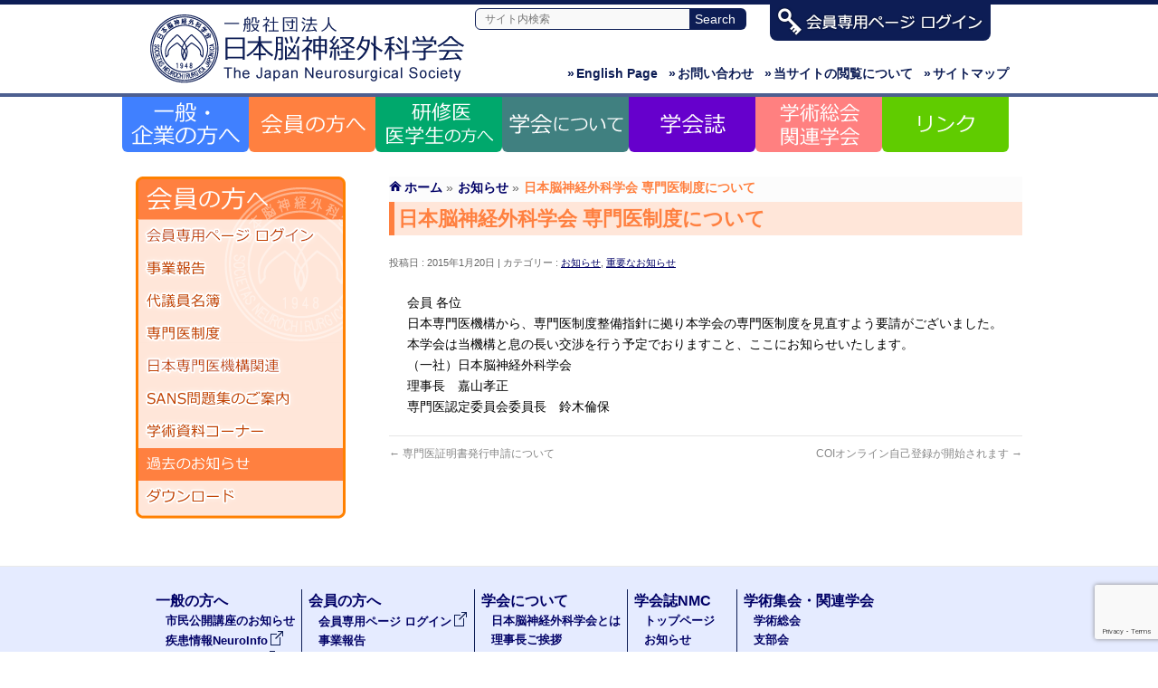

--- FILE ---
content_type: text/html; charset=UTF-8
request_url: https://jns-official.jp/topics/20150120/357
body_size: 13873
content:
 <!DOCTYPE html>
<!--[if IE]>
<meta http-equiv="X-UA-Compatible" content="IE=Edge">
<![endif]-->
<html xmlns:fb="http://ogp.me/ns/fb#" lang="ja">
<head>
<meta charset="UTF-8" />
<title>日本脳神経外科学会 専門医制度について | 一般社団法人　日本脳神経外科学会</title>
<link rel="start" href="https://jns-official.jp" title="HOME" />
<link rel="alternate" href="https://jns-official.jp" hreflang="ja" />

<!--[if lte IE 8]>
<link rel="stylesheet" type="text/css" media="all" href="https://jns-official.jp/jns_wp/wp-content/themes/bizvektor-child/style_oldie.css" />
<![endif]-->
<meta id="viewport" name="viewport" content="width=device-width, initial-scale=1">
<meta name='robots' content='max-image-preview:large' />
<link rel='dns-prefetch' href='//html5shiv.googlecode.com' />
<link rel='dns-prefetch' href='//maxcdn.bootstrapcdn.com' />
<link rel='dns-prefetch' href='//fonts.googleapis.com' />
<link rel="alternate" type="application/rss+xml" title="一般社団法人　日本脳神経外科学会 &raquo; フィード" href="https://jns-official.jp/feed" />
<link rel="alternate" type="application/rss+xml" title="一般社団法人　日本脳神経外科学会 &raquo; コメントフィード" href="https://jns-official.jp/comments/feed" />
<link rel="alternate" type="application/rss+xml" title="一般社団法人　日本脳神経外科学会 &raquo; 日本脳神経外科学会 専門医制度について のコメントのフィード" href="https://jns-official.jp/topics/20150120/357/feed" />
<link rel="alternate" title="oEmbed (JSON)" type="application/json+oembed" href="https://jns-official.jp/wp-json/oembed/1.0/embed?url=https%3A%2F%2Fjns-official.jp%2Ftopics%2F20150120%2F357" />
<link rel="alternate" title="oEmbed (XML)" type="text/xml+oembed" href="https://jns-official.jp/wp-json/oembed/1.0/embed?url=https%3A%2F%2Fjns-official.jp%2Ftopics%2F20150120%2F357&#038;format=xml" />
<meta name="description" content="会員 各位日本専門医機構から、専門医制度整備指針に拠り本学会の専門医制度を見直すよう要請がございました。本学会は当機構と息の長い交渉を行う予定でおりますこと、ここにお知らせいたします。（一社）日本脳神経外科学会理事長　嘉山孝正専門医認定委員会委員長　鈴木倫保" />
<style id='wp-img-auto-sizes-contain-inline-css' type='text/css'>
img:is([sizes=auto i],[sizes^="auto," i]){contain-intrinsic-size:3000px 1500px}
/*# sourceURL=wp-img-auto-sizes-contain-inline-css */
</style>
<style id='wp-emoji-styles-inline-css' type='text/css'>

	img.wp-smiley, img.emoji {
		display: inline !important;
		border: none !important;
		box-shadow: none !important;
		height: 1em !important;
		width: 1em !important;
		margin: 0 0.07em !important;
		vertical-align: -0.1em !important;
		background: none !important;
		padding: 0 !important;
	}
/*# sourceURL=wp-emoji-styles-inline-css */
</style>
<style id='wp-block-library-inline-css' type='text/css'>
:root{--wp-block-synced-color:#7a00df;--wp-block-synced-color--rgb:122,0,223;--wp-bound-block-color:var(--wp-block-synced-color);--wp-editor-canvas-background:#ddd;--wp-admin-theme-color:#007cba;--wp-admin-theme-color--rgb:0,124,186;--wp-admin-theme-color-darker-10:#006ba1;--wp-admin-theme-color-darker-10--rgb:0,107,160.5;--wp-admin-theme-color-darker-20:#005a87;--wp-admin-theme-color-darker-20--rgb:0,90,135;--wp-admin-border-width-focus:2px}@media (min-resolution:192dpi){:root{--wp-admin-border-width-focus:1.5px}}.wp-element-button{cursor:pointer}:root .has-very-light-gray-background-color{background-color:#eee}:root .has-very-dark-gray-background-color{background-color:#313131}:root .has-very-light-gray-color{color:#eee}:root .has-very-dark-gray-color{color:#313131}:root .has-vivid-green-cyan-to-vivid-cyan-blue-gradient-background{background:linear-gradient(135deg,#00d084,#0693e3)}:root .has-purple-crush-gradient-background{background:linear-gradient(135deg,#34e2e4,#4721fb 50%,#ab1dfe)}:root .has-hazy-dawn-gradient-background{background:linear-gradient(135deg,#faaca8,#dad0ec)}:root .has-subdued-olive-gradient-background{background:linear-gradient(135deg,#fafae1,#67a671)}:root .has-atomic-cream-gradient-background{background:linear-gradient(135deg,#fdd79a,#004a59)}:root .has-nightshade-gradient-background{background:linear-gradient(135deg,#330968,#31cdcf)}:root .has-midnight-gradient-background{background:linear-gradient(135deg,#020381,#2874fc)}:root{--wp--preset--font-size--normal:16px;--wp--preset--font-size--huge:42px}.has-regular-font-size{font-size:1em}.has-larger-font-size{font-size:2.625em}.has-normal-font-size{font-size:var(--wp--preset--font-size--normal)}.has-huge-font-size{font-size:var(--wp--preset--font-size--huge)}.has-text-align-center{text-align:center}.has-text-align-left{text-align:left}.has-text-align-right{text-align:right}.has-fit-text{white-space:nowrap!important}#end-resizable-editor-section{display:none}.aligncenter{clear:both}.items-justified-left{justify-content:flex-start}.items-justified-center{justify-content:center}.items-justified-right{justify-content:flex-end}.items-justified-space-between{justify-content:space-between}.screen-reader-text{border:0;clip-path:inset(50%);height:1px;margin:-1px;overflow:hidden;padding:0;position:absolute;width:1px;word-wrap:normal!important}.screen-reader-text:focus{background-color:#ddd;clip-path:none;color:#444;display:block;font-size:1em;height:auto;left:5px;line-height:normal;padding:15px 23px 14px;text-decoration:none;top:5px;width:auto;z-index:100000}html :where(.has-border-color){border-style:solid}html :where([style*=border-top-color]){border-top-style:solid}html :where([style*=border-right-color]){border-right-style:solid}html :where([style*=border-bottom-color]){border-bottom-style:solid}html :where([style*=border-left-color]){border-left-style:solid}html :where([style*=border-width]){border-style:solid}html :where([style*=border-top-width]){border-top-style:solid}html :where([style*=border-right-width]){border-right-style:solid}html :where([style*=border-bottom-width]){border-bottom-style:solid}html :where([style*=border-left-width]){border-left-style:solid}html :where(img[class*=wp-image-]){height:auto;max-width:100%}:where(figure){margin:0 0 1em}html :where(.is-position-sticky){--wp-admin--admin-bar--position-offset:var(--wp-admin--admin-bar--height,0px)}@media screen and (max-width:600px){html :where(.is-position-sticky){--wp-admin--admin-bar--position-offset:0px}}

/*# sourceURL=wp-block-library-inline-css */
</style><style id='global-styles-inline-css' type='text/css'>
:root{--wp--preset--aspect-ratio--square: 1;--wp--preset--aspect-ratio--4-3: 4/3;--wp--preset--aspect-ratio--3-4: 3/4;--wp--preset--aspect-ratio--3-2: 3/2;--wp--preset--aspect-ratio--2-3: 2/3;--wp--preset--aspect-ratio--16-9: 16/9;--wp--preset--aspect-ratio--9-16: 9/16;--wp--preset--color--black: #000000;--wp--preset--color--cyan-bluish-gray: #abb8c3;--wp--preset--color--white: #ffffff;--wp--preset--color--pale-pink: #f78da7;--wp--preset--color--vivid-red: #cf2e2e;--wp--preset--color--luminous-vivid-orange: #ff6900;--wp--preset--color--luminous-vivid-amber: #fcb900;--wp--preset--color--light-green-cyan: #7bdcb5;--wp--preset--color--vivid-green-cyan: #00d084;--wp--preset--color--pale-cyan-blue: #8ed1fc;--wp--preset--color--vivid-cyan-blue: #0693e3;--wp--preset--color--vivid-purple: #9b51e0;--wp--preset--gradient--vivid-cyan-blue-to-vivid-purple: linear-gradient(135deg,rgb(6,147,227) 0%,rgb(155,81,224) 100%);--wp--preset--gradient--light-green-cyan-to-vivid-green-cyan: linear-gradient(135deg,rgb(122,220,180) 0%,rgb(0,208,130) 100%);--wp--preset--gradient--luminous-vivid-amber-to-luminous-vivid-orange: linear-gradient(135deg,rgb(252,185,0) 0%,rgb(255,105,0) 100%);--wp--preset--gradient--luminous-vivid-orange-to-vivid-red: linear-gradient(135deg,rgb(255,105,0) 0%,rgb(207,46,46) 100%);--wp--preset--gradient--very-light-gray-to-cyan-bluish-gray: linear-gradient(135deg,rgb(238,238,238) 0%,rgb(169,184,195) 100%);--wp--preset--gradient--cool-to-warm-spectrum: linear-gradient(135deg,rgb(74,234,220) 0%,rgb(151,120,209) 20%,rgb(207,42,186) 40%,rgb(238,44,130) 60%,rgb(251,105,98) 80%,rgb(254,248,76) 100%);--wp--preset--gradient--blush-light-purple: linear-gradient(135deg,rgb(255,206,236) 0%,rgb(152,150,240) 100%);--wp--preset--gradient--blush-bordeaux: linear-gradient(135deg,rgb(254,205,165) 0%,rgb(254,45,45) 50%,rgb(107,0,62) 100%);--wp--preset--gradient--luminous-dusk: linear-gradient(135deg,rgb(255,203,112) 0%,rgb(199,81,192) 50%,rgb(65,88,208) 100%);--wp--preset--gradient--pale-ocean: linear-gradient(135deg,rgb(255,245,203) 0%,rgb(182,227,212) 50%,rgb(51,167,181) 100%);--wp--preset--gradient--electric-grass: linear-gradient(135deg,rgb(202,248,128) 0%,rgb(113,206,126) 100%);--wp--preset--gradient--midnight: linear-gradient(135deg,rgb(2,3,129) 0%,rgb(40,116,252) 100%);--wp--preset--font-size--small: 13px;--wp--preset--font-size--medium: 20px;--wp--preset--font-size--large: 36px;--wp--preset--font-size--x-large: 42px;--wp--preset--spacing--20: 0.44rem;--wp--preset--spacing--30: 0.67rem;--wp--preset--spacing--40: 1rem;--wp--preset--spacing--50: 1.5rem;--wp--preset--spacing--60: 2.25rem;--wp--preset--spacing--70: 3.38rem;--wp--preset--spacing--80: 5.06rem;--wp--preset--shadow--natural: 6px 6px 9px rgba(0, 0, 0, 0.2);--wp--preset--shadow--deep: 12px 12px 50px rgba(0, 0, 0, 0.4);--wp--preset--shadow--sharp: 6px 6px 0px rgba(0, 0, 0, 0.2);--wp--preset--shadow--outlined: 6px 6px 0px -3px rgb(255, 255, 255), 6px 6px rgb(0, 0, 0);--wp--preset--shadow--crisp: 6px 6px 0px rgb(0, 0, 0);}:where(.is-layout-flex){gap: 0.5em;}:where(.is-layout-grid){gap: 0.5em;}body .is-layout-flex{display: flex;}.is-layout-flex{flex-wrap: wrap;align-items: center;}.is-layout-flex > :is(*, div){margin: 0;}body .is-layout-grid{display: grid;}.is-layout-grid > :is(*, div){margin: 0;}:where(.wp-block-columns.is-layout-flex){gap: 2em;}:where(.wp-block-columns.is-layout-grid){gap: 2em;}:where(.wp-block-post-template.is-layout-flex){gap: 1.25em;}:where(.wp-block-post-template.is-layout-grid){gap: 1.25em;}.has-black-color{color: var(--wp--preset--color--black) !important;}.has-cyan-bluish-gray-color{color: var(--wp--preset--color--cyan-bluish-gray) !important;}.has-white-color{color: var(--wp--preset--color--white) !important;}.has-pale-pink-color{color: var(--wp--preset--color--pale-pink) !important;}.has-vivid-red-color{color: var(--wp--preset--color--vivid-red) !important;}.has-luminous-vivid-orange-color{color: var(--wp--preset--color--luminous-vivid-orange) !important;}.has-luminous-vivid-amber-color{color: var(--wp--preset--color--luminous-vivid-amber) !important;}.has-light-green-cyan-color{color: var(--wp--preset--color--light-green-cyan) !important;}.has-vivid-green-cyan-color{color: var(--wp--preset--color--vivid-green-cyan) !important;}.has-pale-cyan-blue-color{color: var(--wp--preset--color--pale-cyan-blue) !important;}.has-vivid-cyan-blue-color{color: var(--wp--preset--color--vivid-cyan-blue) !important;}.has-vivid-purple-color{color: var(--wp--preset--color--vivid-purple) !important;}.has-black-background-color{background-color: var(--wp--preset--color--black) !important;}.has-cyan-bluish-gray-background-color{background-color: var(--wp--preset--color--cyan-bluish-gray) !important;}.has-white-background-color{background-color: var(--wp--preset--color--white) !important;}.has-pale-pink-background-color{background-color: var(--wp--preset--color--pale-pink) !important;}.has-vivid-red-background-color{background-color: var(--wp--preset--color--vivid-red) !important;}.has-luminous-vivid-orange-background-color{background-color: var(--wp--preset--color--luminous-vivid-orange) !important;}.has-luminous-vivid-amber-background-color{background-color: var(--wp--preset--color--luminous-vivid-amber) !important;}.has-light-green-cyan-background-color{background-color: var(--wp--preset--color--light-green-cyan) !important;}.has-vivid-green-cyan-background-color{background-color: var(--wp--preset--color--vivid-green-cyan) !important;}.has-pale-cyan-blue-background-color{background-color: var(--wp--preset--color--pale-cyan-blue) !important;}.has-vivid-cyan-blue-background-color{background-color: var(--wp--preset--color--vivid-cyan-blue) !important;}.has-vivid-purple-background-color{background-color: var(--wp--preset--color--vivid-purple) !important;}.has-black-border-color{border-color: var(--wp--preset--color--black) !important;}.has-cyan-bluish-gray-border-color{border-color: var(--wp--preset--color--cyan-bluish-gray) !important;}.has-white-border-color{border-color: var(--wp--preset--color--white) !important;}.has-pale-pink-border-color{border-color: var(--wp--preset--color--pale-pink) !important;}.has-vivid-red-border-color{border-color: var(--wp--preset--color--vivid-red) !important;}.has-luminous-vivid-orange-border-color{border-color: var(--wp--preset--color--luminous-vivid-orange) !important;}.has-luminous-vivid-amber-border-color{border-color: var(--wp--preset--color--luminous-vivid-amber) !important;}.has-light-green-cyan-border-color{border-color: var(--wp--preset--color--light-green-cyan) !important;}.has-vivid-green-cyan-border-color{border-color: var(--wp--preset--color--vivid-green-cyan) !important;}.has-pale-cyan-blue-border-color{border-color: var(--wp--preset--color--pale-cyan-blue) !important;}.has-vivid-cyan-blue-border-color{border-color: var(--wp--preset--color--vivid-cyan-blue) !important;}.has-vivid-purple-border-color{border-color: var(--wp--preset--color--vivid-purple) !important;}.has-vivid-cyan-blue-to-vivid-purple-gradient-background{background: var(--wp--preset--gradient--vivid-cyan-blue-to-vivid-purple) !important;}.has-light-green-cyan-to-vivid-green-cyan-gradient-background{background: var(--wp--preset--gradient--light-green-cyan-to-vivid-green-cyan) !important;}.has-luminous-vivid-amber-to-luminous-vivid-orange-gradient-background{background: var(--wp--preset--gradient--luminous-vivid-amber-to-luminous-vivid-orange) !important;}.has-luminous-vivid-orange-to-vivid-red-gradient-background{background: var(--wp--preset--gradient--luminous-vivid-orange-to-vivid-red) !important;}.has-very-light-gray-to-cyan-bluish-gray-gradient-background{background: var(--wp--preset--gradient--very-light-gray-to-cyan-bluish-gray) !important;}.has-cool-to-warm-spectrum-gradient-background{background: var(--wp--preset--gradient--cool-to-warm-spectrum) !important;}.has-blush-light-purple-gradient-background{background: var(--wp--preset--gradient--blush-light-purple) !important;}.has-blush-bordeaux-gradient-background{background: var(--wp--preset--gradient--blush-bordeaux) !important;}.has-luminous-dusk-gradient-background{background: var(--wp--preset--gradient--luminous-dusk) !important;}.has-pale-ocean-gradient-background{background: var(--wp--preset--gradient--pale-ocean) !important;}.has-electric-grass-gradient-background{background: var(--wp--preset--gradient--electric-grass) !important;}.has-midnight-gradient-background{background: var(--wp--preset--gradient--midnight) !important;}.has-small-font-size{font-size: var(--wp--preset--font-size--small) !important;}.has-medium-font-size{font-size: var(--wp--preset--font-size--medium) !important;}.has-large-font-size{font-size: var(--wp--preset--font-size--large) !important;}.has-x-large-font-size{font-size: var(--wp--preset--font-size--x-large) !important;}
/*# sourceURL=global-styles-inline-css */
</style>

<style id='classic-theme-styles-inline-css' type='text/css'>
/*! This file is auto-generated */
.wp-block-button__link{color:#fff;background-color:#32373c;border-radius:9999px;box-shadow:none;text-decoration:none;padding:calc(.667em + 2px) calc(1.333em + 2px);font-size:1.125em}.wp-block-file__button{background:#32373c;color:#fff;text-decoration:none}
/*# sourceURL=/wp-includes/css/classic-themes.min.css */
</style>
<link rel='stylesheet' id='contact-form-7-css' href='https://jns-official.jp/jns_wp/wp-content/plugins/contact-form-7/includes/css/styles.css?ver=6.1.4' type='text/css' media='all' />
<link rel='stylesheet' id='Biz_Vektor_common_style-css' href='https://jns-official.jp/jns_wp/wp-content/themes/biz-vektor/css/bizvektor_common_min.css?ver=20141106' type='text/css' media='all' />
<link rel='stylesheet' id='Biz_Vektor_Design_style-css' href='https://jns-official.jp/jns_wp/wp-content/themes/biz-vektor/design_skins/003/css/003.css?ver=6.9' type='text/css' media='all' />
<link rel='stylesheet' id='Biz_Vektor_plugin_sns_style-css' href='https://jns-official.jp/jns_wp/wp-content/themes/biz-vektor/plugins/sns/style_bizvektor_sns.css?ver=6.9' type='text/css' media='all' />
<link rel='stylesheet' id='Biz_Vektor_add_font_awesome-css' href='//maxcdn.bootstrapcdn.com/font-awesome/4.3.0/css/font-awesome.min.css?ver=6.9' type='text/css' media='all' />
<link rel='stylesheet' id='Biz_Vektor_add_web_fonts-css' href='//fonts.googleapis.com/css?family=Droid+Sans%3A700%7CLato%3A900%7CAnton&#038;ver=6.9' type='text/css' media='all' />
<script type="text/javascript" src="//html5shiv.googlecode.com/svn/trunk/html5.js" id="html5shiv-js"></script>
<link rel="https://api.w.org/" href="https://jns-official.jp/wp-json/" /><link rel="alternate" title="JSON" type="application/json" href="https://jns-official.jp/wp-json/wp/v2/posts/357" /><link rel="EditURI" type="application/rsd+xml" title="RSD" href="https://jns-official.jp/jns_wp/xmlrpc.php?rsd" />
<link rel="canonical" href="https://jns-official.jp/topics/20150120/357" />
<link rel='shortlink' href='https://jns-official.jp/?p=357' />
<!-- [ BizVektor OGP ] -->
<meta property="og:site_name" content="一般社団法人　日本脳神経外科学会" />
<meta property="og:url" content="https://jns-official.jp/topics/20150120/357" />
<meta property="fb:app_id" content="" />
<meta property="og:type" content="article" />
<meta property="og:title" content="日本脳神経外科学会 専門医制度について | 一般社団法人　日本脳神経外科学会" />
<meta property="og:description" content="会員 各位 日本専門医機構から、専門医制度整備指針に拠り本学会の専門医制度を見直すよう要請がございました。本学会は当機構と息の長い交渉を行う予定でおりますこと、ここにお知らせいたします。 （一社）日本脳神経外科学会 理事長　嘉山孝正 専門医認定委員会委員長　鈴木倫保" />
<!-- [ /BizVektor OGP ] -->
<!--[if lte IE 8]>
<link rel="stylesheet" type="text/css" media="all" href="https://jns-official.jp/jns_wp/wp-content/themes/biz-vektor/design_skins/003/css/003_oldie.css" />
<![endif]-->
<link rel="pingback" href="https://jns-official.jp/jns_wp/xmlrpc.php" />
<link rel="icon" href="https://jns-official.jp/jns_wp/wp-content/uploads/2022/04/cropped-cropped-jns_logo-32x32.gif" sizes="32x32" />
<link rel="icon" href="https://jns-official.jp/jns_wp/wp-content/uploads/2022/04/cropped-cropped-jns_logo-192x192.gif" sizes="192x192" />
<link rel="apple-touch-icon" href="https://jns-official.jp/jns_wp/wp-content/uploads/2022/04/cropped-cropped-jns_logo-180x180.gif" />
<meta name="msapplication-TileImage" content="https://jns-official.jp/jns_wp/wp-content/uploads/2022/04/cropped-cropped-jns_logo-270x270.gif" />
		<style type="text/css" id="wp-custom-css">
			.wpcf7 textarea { width: 80%!important; }
		</style>
		<link rel="stylesheet" href="https://jns-official.jp/jns_wp/wp-content/themes/bizvektor-child/style.css" type="text/css" media="all" />
<script src="https://jns-official.jp/jns_wp/wp-content/themes/bizvektor-child/js/fitie.js"></script>
<!-- Global site tag (gtag.js) - Google Analytics -->
<script async src="https://www.googletagmanager.com/gtag/js?id=G-VTSKERCEG4"></script>
<script>
  window.dataLayer = window.dataLayer || [];
  function gtag(){dataLayer.push(arguments);}
  gtag('js', new Date());

  gtag('config', 'G-VTSKERCEG4');
</script>
</head>

<body class="wp-singular post-template-default single single-post postid-357 single-format-standard wp-theme-biz-vektor wp-child-theme-bizvektor-child two-column left-sidebar">

<div id="fb-root"></div>

<div id="wrap">

<!--[if lte IE 8]>
<div id="eradi_ie_box">
<div class="alert_title">ご利用の Internet Exproler は古すぎます。</div>
<p>このウェブサイトはあなたがご利用の Internet Explorer をサポートしていないため、正しく表示・動作しません。<br />
古い Internet Exproler はセキュリティーの問題があるため、新しいブラウザに移行する事が強く推奨されています。<br />
最新の Internet Exproler を利用するか、<a href="https://www.google.co.jp/chrome/browser/index.html" target="_blank">Chrome</a> や <a href="https://www.mozilla.org/ja/firefox/new/" target="_blank">Firefox</a> など、より早くて快適なブラウザをご利用ください。</p>
</div>
<![endif]-->

<!-- [ #header ] -->
<div id="header">
<div id="headerInner" class="innerBox">
<!-- [ #headLogo ] -->
<div id="site-title">
<a href="https://jns-official.jp/" title="一般社団法人　日本脳神経外科学会" rel="home">
<img src="https://jns-official.jp/jns_wp/wp-content/uploads/2022/04/jns_logo.gif" alt="一般社団法人　日本脳神経外科学会" /></a>
</div>
<!-- [ /#headLogo ] -->

<!-- [ #headSubmenu ] -->
<div id="searchbox">
<form name="search" action="https://www.google.co.jp/search" target="_self">
	<table id="search_table" border="0" cellspacing="0" cellpadding="0">
		<tbody>
			<tr>
				<td><input type="text" class="focus" name="q" size="31" maxlength="255" value="" placeholder="サイト内検索" /></td>
				<th><input type="submit" class="searchbtn" value="Search" /></th>
			</tr>
		</tbody>
	</table>
	<input type="hidden" name="sitesearch" value="https://jns-official.jp/" />
	<input type="hidden" name="domains" value="https://jns-official.jp/" />
	<input type="hidden" name="hl" value="ja" />
	<input type="hidden" name="num" value="10" />
	<input type="hidden" name="ie" value="UTF-8" />
	<input type="hidden" name="oe" value="UTF-8" />
</form>
</div>

<div id="login"><a href="https://www.jnss.or.jp/jns_web/jsp/MemberNinsyou.jsp" target="_blank"><img src="https://jns-official.jp/jns_wp/wp-content/themes/bizvektor-child/images/header_login.png" alt="一般社団法人　日本脳神経外科学会" /></a></div>
	
<ul id="header_sub">
	<li class="sitemap"><a href="https://jns-official.jp/sitemap"><span>&raquo;</span>サイトマップ</a></li>
	<li class="usage"><a href="https://jns-official.jp/usage"><span>&raquo;</span>当サイトの閲覧について</a></li>
	<li class="inquiry"><a href="https://jns-official.jp/jns/secretariat"><span>&raquo;</span>お問い合わせ</a></li>
	<li class="english"><a href="https://jns-official.jp/english/"><span>&raquo;</span>English Page</a></li>
</ul>

<!-- [ /#headSubmenu ] -->

<!-- [ #headContact ] -->

	<!-- [ #gMenu ] -->
	<div id="gMenu">
	<div id="gMenuInner" class="innerBox">
	<h3 class="assistive-text" onclick="showHide('header');"><span>MENU</span></h3>
	<div class="skip-link screen-reader-text">
		<a href="#content" title="メニューを飛ばす">メニューを飛ばす</a>
	</div>
<div class="headMainMenu">
<div class="menu-header_menu-container"><ul id="menu-header_menu" class="menu"><li id="menu-item-14661" class="menu-item menu-item-type-custom menu-item-object-custom menu-item-has-children"><a href="https://jns-official.jp/public/public-lectures"><strong>一般の方へ</strong></a>
<ul class="sub-menu">
	<li id="menu-item-14555" class="menu-item menu-item-type-post_type menu-item-object-page"><a href="https://jns-official.jp/public/public-lectures">市民公開講座のおしらせ</a></li>
	<li id="menu-item-14501" class="menu-item menu-item-type-custom menu-item-object-custom"><a target="_blank" href="http://square.umin.ac.jp/neuroinf/">疾患情報NeuroInfo</a></li>
	<li id="menu-item-14502" class="menu-item menu-item-type-custom menu-item-object-custom"><a target="_blank" href="https://www.jnss.or.jp/jns_web/jsp_pub/map.jsp">専門医のいる病院</a></li>
	<li id="menu-item-14556" class="menu-item menu-item-type-post_type menu-item-object-page"><a href="https://jns-official.jp/public/studyinfo">研究情報の公開について</a></li>
	<li id="menu-item-20708" class="menu-item menu-item-type-post_type menu-item-object-page"><a href="https://jns-official.jp/public/collaboration">企業の方へ</a></li>
</ul>
</li>
<li id="menu-item-14596" class="menu-item menu-item-type-custom menu-item-object-custom menu-item-has-children"><a href="https://jns-official.jp/member/business-report"><strong>会員の方へ</strong></a>
<ul class="sub-menu">
	<li id="menu-item-14498" class="menu-item menu-item-type-custom menu-item-object-custom"><a target="_blank" href="https://www.jnss.or.jp/jns_web/jsp/MemberNinsyou.jsp">会員専用ページ　ログイン</a></li>
	<li id="menu-item-14535" class="menu-item menu-item-type-post_type menu-item-object-page"><a href="https://jns-official.jp/member/business-report">事業報告</a></li>
	<li id="menu-item-14534" class="menu-item menu-item-type-post_type menu-item-object-page"><a href="https://jns-official.jp/member/delegate">代議員名簿</a></li>
	<li id="menu-item-14540" class="menu-item menu-item-type-post_type menu-item-object-page"><a href="https://jns-official.jp/member/specialist">専門医制度</a></li>
	<li id="menu-item-14539" class="menu-item menu-item-type-post_type menu-item-object-page"><a href="https://jns-official.jp/member/japan-senmon-i">日本専門医機構関連</a></li>
	<li id="menu-item-14538" class="menu-item menu-item-type-post_type menu-item-object-page"><a href="https://jns-official.jp/member/sans">SANS問題集のご案内</a></li>
	<li id="menu-item-14537" class="menu-item menu-item-type-post_type menu-item-object-page"><a href="https://jns-official.jp/member/academic">学術資料コーナー</a></li>
	<li id="menu-item-14499" class="menu-item menu-item-type-custom menu-item-object-custom"><a href="/jns_wp/member/topics">お知らせ</a></li>
	<li id="menu-item-14536" class="menu-item menu-item-type-post_type menu-item-object-page"><a href="https://jns-official.jp/member/download">ダウンロード</a></li>
</ul>
</li>
<li id="menu-item-14662" class="menu-item menu-item-type-custom menu-item-object-custom menu-item-has-children"><a href="https://jns-official.jp/residents/training_program"><strong>研修医・医学生の方へ</strong></a>
<ul class="sub-menu">
	<li id="menu-item-14544" class="menu-item menu-item-type-post_type menu-item-object-page"><a href="https://jns-official.jp/residents/training_program">研修プログラム案内</a></li>
	<li id="menu-item-14557" class="menu-item menu-item-type-post_type menu-item-object-page"><a href="https://jns-official.jp/residents/program">研修プログラム一覧</a></li>
	<li id="menu-item-14558" class="menu-item menu-item-type-post_type menu-item-object-page"><a href="https://jns-official.jp/residents/registration">専攻医登録</a></li>
	<li id="menu-item-14543" class="menu-item menu-item-type-post_type menu-item-object-page"><a href="https://jns-official.jp/residents/pamphlet">研修のご案内</a></li>
	<li id="menu-item-14542" class="menu-item menu-item-type-post_type menu-item-object-page"><a href="https://jns-official.jp/residents/admission">入会のご案内</a></li>
</ul>
</li>
<li id="menu-item-14590" class="menu-item menu-item-type-custom menu-item-object-custom menu-item-has-children"><a href="https://jns-official.jp/jns/about"><strong>学会について</strong></a>
<ul class="sub-menu">
	<li id="menu-item-14527" class="menu-item menu-item-type-post_type menu-item-object-page"><a href="https://jns-official.jp/jns/about">日本脳神経外科学会とは</a></li>
	<li id="menu-item-14528" class="menu-item menu-item-type-post_type menu-item-object-page"><a href="https://jns-official.jp/jns/greeting">理事長ご挨拶</a></li>
	<li id="menu-item-14529" class="menu-item menu-item-type-post_type menu-item-object-page"><a href="https://jns-official.jp/jns/ayumi">歩み・沿革</a></li>
	<li id="menu-item-14518" class="menu-item menu-item-type-post_type menu-item-object-page"><a href="https://jns-official.jp/jns/organization">学会組織図・役員一覧</a></li>
	<li id="menu-item-14519" class="menu-item menu-item-type-post_type menu-item-object-page"><a href="https://jns-official.jp/jns/chairman">歴代理事長・会長</a></li>
	<li id="menu-item-14520" class="menu-item menu-item-type-post_type menu-item-object-page"><a href="https://jns-official.jp/jns/award">各種学会賞 受賞者一覧</a></li>
	<li id="menu-item-14521" class="menu-item menu-item-type-post_type menu-item-object-page"><a href="https://jns-official.jp/jns/notification">会告</a></li>
	<li id="menu-item-14522" class="menu-item menu-item-type-post_type menu-item-object-page"><a href="https://jns-official.jp/jns/rule">規約</a></li>
	<li id="menu-item-14850" class="menu-item menu-item-type-post_type menu-item-object-page"><a href="https://jns-official.jp/jns/guideline">提言・指針</a></li>
	<li id="menu-item-14523" class="menu-item menu-item-type-post_type menu-item-object-page"><a href="https://jns-official.jp/jns/coi">COI（利益相反）</a></li>
	<li id="menu-item-14524" class="menu-item menu-item-type-post_type menu-item-object-page"><a href="https://jns-official.jp/jns/study">学会が関与する研究</a></li>
	<li id="menu-item-14525" class="menu-item menu-item-type-post_type menu-item-object-page"><a href="https://jns-official.jp/jns/ethicalreviewboard">研究倫理審査委員会</a></li>
	<li id="menu-item-14526" class="menu-item menu-item-type-post_type menu-item-object-page"><a href="https://jns-official.jp/jns/secretariat">事務局案内</a></li>
</ul>
</li>
<li id="menu-item-14591" class="menu-item menu-item-type-custom menu-item-object-custom menu-item-has-children"><a href="https://jns-official.jp/nmc/nmc"><strong>学会誌NMC</strong></a>
<ul class="sub-menu">
	<li id="menu-item-14547" class="menu-item menu-item-type-post_type menu-item-object-page"><a href="https://jns-official.jp/nmc/nmc">トップページ</a></li>
	<li id="menu-item-14550" class="menu-item menu-item-type-post_type menu-item-object-page"><a href="https://jns-official.jp/nmc/info">お知らせ</a></li>
	<li id="menu-item-14565" class="menu-item menu-item-type-post_type menu-item-object-page"><a href="https://jns-official.jp/nmc/article">NMC 次号予告</a></li>
	<li id="menu-item-14548" class="menu-item menu-item-type-post_type menu-item-object-page"><a href="https://jns-official.jp/nmc/submissions">投稿について</a></li>
	<li id="menu-item-14551" class="menu-item menu-item-type-post_type menu-item-object-page"><a href="https://jns-official.jp/nmc/editorial-committee">編集委員会</a></li>
	<li id="menu-item-14564" class="menu-item menu-item-type-post_type menu-item-object-page"><a href="https://jns-official.jp/nmc/editorial_policy">編集方針</a></li>
	<li id="menu-item-14563" class="menu-item menu-item-type-post_type menu-item-object-page"><a href="https://jns-official.jp/nmc/permission">転載許諾/著作権</a></li>
	<li id="menu-item-14631" class="menu-item menu-item-type-post_type menu-item-object-page"><a href="https://jns-official.jp/nmc/sns">SNS</a></li>
</ul>
</li>
<li id="menu-item-14663" class="menu-item menu-item-type-custom menu-item-object-custom menu-item-has-children"><a href="https://jns-official.jp/meeting/annualmeeting"><strong>学術集会・関連学会</strong></a>
<ul class="sub-menu">
	<li id="menu-item-14552" class="menu-item menu-item-type-post_type menu-item-object-page"><a href="https://jns-official.jp/meeting/annualmeeting">学術総会</a></li>
	<li id="menu-item-14566" class="menu-item menu-item-type-post_type menu-item-object-page"><a href="https://jns-official.jp/meeting/branch">支部会</a></li>
	<li id="menu-item-14560" class="menu-item menu-item-type-post_type menu-item-object-page"><a href="https://jns-official.jp/meeting/meeting">認定学会一覧</a></li>
	<li id="menu-item-14500" class="menu-item menu-item-type-custom menu-item-object-custom"><a href="/meeting/nintei/">学会開催案内</a></li>
	<li id="menu-item-14559" class="menu-item menu-item-type-post_type menu-item-object-page"><a href="https://jns-official.jp/meeting/seminar">講習会一覧（単位認定）</a></li>
	<li id="menu-item-14561" class="menu-item menu-item-type-post_type menu-item-object-page"><a href="https://jns-official.jp/meeting/system">学会開催者の方へ</a></li>
</ul>
</li>
<li id="menu-item-14530" class="menu-item menu-item-type-post_type menu-item-object-page menu-item-has-children"><a href="https://jns-official.jp/link"><strong>リンク</strong></a>
<ul class="sub-menu">
	<li id="menu-item-14562" class="menu-item menu-item-type-post_type menu-item-object-page"><a href="https://jns-official.jp/meeting/meeting">認定学会一覧（分科会・関連学会・生涯教育研修会）</a></li>
	<li id="menu-item-14531" class="menu-item menu-item-type-post_type menu-item-object-page"><a href="https://jns-official.jp/link/link02">その他関連学会・研究団体等</a></li>
	<li id="menu-item-14532" class="menu-item menu-item-type-post_type menu-item-object-page"><a href="https://jns-official.jp/link/link03">公的機関等</a></li>
</ul>
</li>
</ul></div>
</div>
</div><!-- [ /#gMenuInner ] -->
	</div>
	<!-- [ /#gMenu ] -->
<!-- [ /#headContact ] -->

</div>
<!-- #headerInner -->
</div>
<!-- [ /#header ] -->



<div id="main">

<!-- [ #container ] -->
<div id="container" class="innerBox member">

	<!-- [ #content ] -->
	<div id="content" class="content">

<!-- [ #panList ] -->
<div id="panList">
<div id="panListInner" class="innerBox">
<ul><li id="panHome"><a href="https://jns-official.jp">ホーム</a> &raquo; </li><li itemscope itemtype="http://data-vocabulary.org/Breadcrumb"><span itemprop="title">お知らせ</span> &raquo; </li><li itemscope itemtype="http://data-vocabulary.org/Breadcrumb"><a href="https://jns-official.jp/category/topics" itemprop="url"><span itemprop="title">お知らせ</span></a> &raquo; </li><li><span>日本脳神経外科学会 専門医制度について</span></li></ul></div>
</div>
<!-- [ /#panList ] -->


<!-- [ #post- ] -->
<div id="post-357" class="post-357 post type-post status-publish format-standard hentry category-topics category-important">
		<h1 class="entryPostTitle entry-title">日本脳神経外科学会 専門医制度について</h1>
	<div class="entry-meta">
<span class="published">投稿日 : 2015年1月20日</span>
<span class="tags entry-meta-items">カテゴリー :  <a href="https://jns-official.jp/category/topics" rel="tag">お知らせ</a>, <a href="https://jns-official.jp/category/important" rel="tag">重要なお知らせ</a></span>
</div>
<!-- .entry-meta -->	<div class="entry-content post-content">
		<p>会員 各位<br />
日本専門医機構から、専門医制度整備指針に拠り本学会の専門医制度を見直すよう要請がございました。本学会は当機構と息の長い交渉を行う予定でおりますこと、ここにお知らせいたします。<br />
（一社）日本脳神経外科学会<br />
理事長　嘉山孝正<br />
専門医認定委員会委員長　鈴木倫保</p>
		
		<div class="entry-utility">
					</div>
		<!-- .entry-utility -->
	</div><!-- .entry-content -->



<div id="nav-below" class="navigation">
	<div class="nav-previous"><a href="https://jns-official.jp/topics/20150116/361" rel="prev"><span class="meta-nav">&larr;</span> 専門医証明書発行申請について</a></div>
	<div class="nav-next"><a href="https://jns-official.jp/topics/20150128/355" rel="next">COIオンライン自己登録が開始されます <span class="meta-nav">&rarr;</span></a></div>
</div><!-- #nav-below -->
</div>
<!-- [ /#post- ] -->


<div id="comments">





</div><!-- #comments -->



</div>
<!-- [ /#content ] -->

<!-- [ #sideTower ] -->
<div id="sideTower" class="sideTower">
<div class="localSection sideWidget pageListSection">
	<h3 class="localHead"><a href="https://jns-official.jp/member">会員の方へ</a></h3>
	<ul class="localNavi">
		<li class="page_item page-item-862"><a href="https://jns-official.jp/member/login">会員専用ページ　ログイン</a></li>
		<li class="page_item page-item-161"><a href="https://jns-official.jp/member/business-report">事業報告</a></li>
		<li class="page_item page-item-174"><a href="https://jns-official.jp/member/delegate">代議員名簿</a></li>
		<li class="page_item page-item-189"><a href="https://jns-official.jp/member/specialist">専門医制度</a></li>
		<li class="page_item page-item-197"><a href="https://jns-official.jp/member/japan-senmon-i">日本専門医機構関連</a></li>
		<li class="page_item page-item-201"><a href="https://jns-official.jp/member/sans">SANS問題集のご案内</a></li>
		<li class="page_item page-item-205"><a href="https://jns-official.jp/member/academic">学術資料コーナー</a></li>
		<li class="page_item page-item-865" current_page_item><a href="https://jns-official.jp/member/topics">過去のお知らせ</a></li>
		<li class="page_item page-item-212"><a href="https://jns-official.jp/member/download">ダウンロード</a></li>
	</ul>
</div>
</div>
<!-- [ /#sideTower ] -->
</div>
<!-- [ /#container ] -->

</div><!-- #main -->

<div id="back-top">
<a href="#wrap">
	<img id="pagetop" src="https://jns-official.jp/jns_wp//wp-content/themes/bizvektor-child/images/footer_pagetop_arrow.png" alt="PAGETOP" />
</a>
</div>

<!-- [ #footerSection ] -->
<div id="footerSection">

	<div id="pagetop">
	<div id="pagetopInner" class="innerBox">
	<a href="#wrap">PAGETOP</a>
	</div>
	</div>

	<div id="footMenu">
	<div id="footMenuInner" class="innerBox">
		</div>
	</div>

	<!-- [ #footer ] -->
	<div id="footer">
	<!-- [ #footerInner ] -->
	<div id="footerInner" class="innerBox">

<table>
	<tbody>
		<tr>
			<td>
				<h1><a href="https://jns-official.jp/public/public-lectures">一般の方へ</a></h1>
				<dl>
					<dt><a href="https://jns-official.jp/public/public-lectures">市民公開講座のお知らせ</a></dt>
					<dt><a href="http://square.umin.ac.jp/neuroinf/" target="brank">疾患情報NeuroInfo<img src="https://jns-official.jp/jns_wp//wp-content/uploads/2017/02/icon_target_blank.gif" class="blank" alt="新しいウィンドウを開きます" /></a></dt>
					<dt><a href="https://www.jnss.or.jp/jns_web/jsp_pub/map.jsp" target="brank">専門医のいる病院<img src="https://jns-official.jp/jns_wp//wp-content/uploads/2017/02/icon_target_blank.gif" class="blank" alt="新しいウィンドウを開きます" /></a></dt>
					<dt><a href="https://jns-official.jp/public/studyinfo">研究情報の公開について</a></dt>
					<dt><a href="https://jns-official.jp/public/collaboration">企業の方へ</a></dt>
				</dl>
			</td>
			<td>
				<h1><a href="https://jns-official.jp/member/business-report">会員の方へ</a></h1>
				<dl>
					<dt><a href="https://www.jnss.or.jp/jns_web/jsp/MemberNinsyou.jsp" target="_blank">会員専用ページ ログイン<img src="https://jns-official.jp/jns_wp//wp-content/uploads/2017/02/icon_target_blank.gif" class="blank" alt="新しいウィンドウを開きます" /></a></dt>
					<dt><a href="https://jns-official.jp/member/business-report">事業報告</a></dt>
					<dt><a href="https://jns-official.jp/member/delegate">代議員情報</a></dt>
					<dt><a href="https://jns-official.jp/member/specialist">専門医制度</a></dt>
					<dt><a href="https://jns-official.jp/member/japan-senmon-i">日本専門医機構関連</a></dt>
					<dt><a href="https://jns-official.jp/member/sans">SANS問題集のご案内</a></dt>
					<dt><a href="https://jns-official.jp/member/academic">学術資料コーナー</a></dt>
					<dt><a href="https://jns-official.jp/topics/">過去のお知らせ</a></dt>
					<dt><a href="https://jns-official.jp/member/download">ダウンロード</a></dt>
				</dl>

				<h1><a href="https://jns-official.jp/residents/training_program">研修医・医学生の方へ</a></h1>
				<dl>
					<dt><a href="https://jns-official.jp/residents/training_program">研修プログラム案内</a></dt>
					<dt><a href="https://jns-official.jp/residents/program">研修プログラム一覧</a></dt>
					<dt><a href="https://jns-official.jp/residents/registration">専攻医登録</a></dt>
					<dt><a href="https://jns-official.jp/residents/pamphlet">研修のご案内</a></dt>
					<dt><a href="https://jns-official.jp/residents/admission">入会のご案内</a></dt>
				</dl>
			</td>
			<td>
				<h1><a href="https://jns-official.jp/jns/about">学会について</a></h1>
				<dl>
					<dt><a href="https://jns-official.jp/jns/about">日本脳神経外科学会とは</a></dt>
					<dt><a href="https://jns-official.jp/jns/greeting">理事長ご挨拶</a></dt>
					<dt><a href="https://jns-official.jp/jns/ayumi">歩み・沿革</a></dt>
					<dt><a href="https://jns-official.jp/jns/organization">学会組織図・役員一覧</a></dt>
					<dt><a href="https://jns-official.jp/jns/chairman">歴代理事長・会長</a></dt>
					<dt><a href="https://jns-official.jp/jns/award">各種学会賞 受賞者一覧</a></dt>
					<dt><a href="https://jns-official.jp/jns/notification">会告</a></dt>
					<dt><a href="https://jns-official.jp/jns/rule">規約</a></dt>
					<dt><a href="https://jns-official.jp/jns/guideline">提言・指針</a></dt>
					<dt><a href="https://jns-official.jp/jns/coi">COI(利益相反)</a></dt>
					<dt><a href="https://jns-official.jp/jns/study">学会が関与する研究</a></dt>
					<dt><a href="https://jns-official.jp/jns/ethicalreviewboard">研究倫理審査委員会</a></dt>
					<dt><a href="https://jns-official.jp/jns/secretariat">事務局案内</a></dt>
				</dl>
			</td>
			<td>
				<h1><a href="https://jns-official.jp/nmc/nmc">学会誌NMC</a></h1>
				<dl>
					<dt><a href="https://jns-official.jp/nmc/nmc">トップページ</a></dt>
					<dt><a href="https://jns-official.jp/nmc/info">お知らせ</a></dt>
					<dt><a href="https://jns-official.jp/nmc/article">NMC 次号予告</a></dt>
					<dt><a href="https://jns-official.jp/nmc/submissions">投稿について</a></dt>
					<dt><a href="https://jns-official.jp/nmc/editorial-committee">編集委員会</a></dt>
					<dt><a href="https://jns-official.jp/nmc/editorial_policy">編集方針</a></dt>
					<dt><a href="https://jns-official.jp/nmc/permission">転載許諾/著作権</a></dt>
					<dt><a href="https://jns-official.jp/nmc/sns">SNS</a></dt>
				</dl>
			</td>
			<td>
				<h1><a href="https://jns-official.jp/meeting/annualmeeting">学術集会・関連学会</a></h1>
				<dl>
					<dt><a href="https://jns-official.jp/meeting/annualmeeting">学術総会</a></dt>
					<dt><a href="https://jns-official.jp/meeting/branch">支部会</a></dt>
					<dt><a href="https://jns-official.jp/meeting/meeting">認定学会一覧</a></dt>
					<dt><a href="https://jns-official.jp/info">学会開催案内</a></dt>
					<dt><a href="https://jns-official.jp/meeting/seminar">講習会一覧（単位認定）</a></dt>
					<dt><a href="https://jns-official.jp/meeting/system">学会開催者の方へ</a></dt>
					<dd><a href="https://jns-official.jp/meeting/system/participation">会員カード受付システム</a></dd>
					<dd><a href="https://jns-official.jp/meeting/system/theme_regist">演題登録システム</a></dd>
					<dd><a href="https://jns-official.jp/jns/ethicalreviewboard">学会発表における倫理指針</a></dd>
					<dd><a href="https://jns-official.jp/meeting/system/coi">COIについて</a></dd>
					<dd><a href="https://jns-official.jp/meeting/system/region_seminar">領域講習の申請</a></dd>
					<dd><a href="https://jns-official.jp/meeting/system/pr_request">広報申請</a></dd>
					<dd><a href="https://jns-official.jp/meeting/system/credit">学会参加単位登録</a></dd>
				</dl>

				<h1><a href="https://jns-official.jp/link/">リンク</a></h1>
				<dl>
					<dt><a href="https://jns-official.jp/link/link01">認定学会<span class="footer_menu_small">（分科会・関連学会・生涯教育研修会）</span></a></dt>
					<dt><a href="https://jns-official.jp/link/link02">その他関連学会・研究団体等</a></dt>
					<dt><a href="https://jns-official.jp/link/link03">公的機関等</a></dt>
				</dl>

			</td>
		</tr>
	</tbody>
</table>

<!--		<dl id="footerOutline">
		<dt>一般社団法人　日本脳神経外科学会</dt>
		<dd>
				</dd>
		</dl>
-->
		<!-- [ #footerSiteMap ] -->
		<div id="footerSiteMap">
</div>
		<!-- [ /#footerSiteMap ] -->
	</div>
	<!-- [ /#footerInner ] -->
	</div>
	<!-- [ /#footer ] -->


	<!-- [ #siteBottom ] -->
	<div id="siteBottom">
	<div id="siteBottomInner" class="innerBox">
<!--	<div id="copy">Copyright &copy; <a href="https://jns-official.jp/" rel="home">一般社団法人　日本脳神経外科学会</a> All Rights Reserved.</div><div id="powerd">Powered by <a href="https://ja.wordpress.org/">WordPress</a> &amp; <a href="http://bizvektor.com" target="_blank" title="無料WordPressテーマ BizVektor(ビズベクトル)"> BizVektor Theme</a> by <a href="http://www.vektor-inc.co.jp" target="_blank" title="株式会社ベクトル -ウェブサイト制作・WordPressカスタマイズ- [ 愛知県名古屋市 ]">Vektor,Inc.</a> technology.</div>-->
	<div id="copy">Copyright &copy; 2002 - 2026 <a href="https://jns-official.jp/" rel="home">The Japan Neurosurgical Society</a>. All rights reserved.</div>
	</div>
	</div>
	<!-- [ /#siteBottom ] -->

</div>
<!-- [ /#footerSection ] -->
</div>
<!-- [ /#wrap ] -->
<script type="speculationrules">
{"prefetch":[{"source":"document","where":{"and":[{"href_matches":"/*"},{"not":{"href_matches":["/jns_wp/wp-*.php","/jns_wp/wp-admin/*","/jns_wp/wp-content/uploads/*","/jns_wp/wp-content/*","/jns_wp/wp-content/plugins/*","/jns_wp/wp-content/themes/bizvektor-child/*","/jns_wp/wp-content/themes/biz-vektor/*","/*\\?(.+)"]}},{"not":{"selector_matches":"a[rel~=\"nofollow\"]"}},{"not":{"selector_matches":".no-prefetch, .no-prefetch a"}}]},"eagerness":"conservative"}]}
</script>
<script type="text/javascript" src="https://jns-official.jp/jns_wp/wp-includes/js/dist/hooks.min.js?ver=dd5603f07f9220ed27f1" id="wp-hooks-js"></script>
<script type="text/javascript" src="https://jns-official.jp/jns_wp/wp-includes/js/dist/i18n.min.js?ver=c26c3dc7bed366793375" id="wp-i18n-js"></script>
<script type="text/javascript" id="wp-i18n-js-after">
/* <![CDATA[ */
wp.i18n.setLocaleData( { 'text direction\u0004ltr': [ 'ltr' ] } );
//# sourceURL=wp-i18n-js-after
/* ]]> */
</script>
<script type="text/javascript" src="https://jns-official.jp/jns_wp/wp-content/plugins/contact-form-7/includes/swv/js/index.js?ver=6.1.4" id="swv-js"></script>
<script type="text/javascript" id="contact-form-7-js-translations">
/* <![CDATA[ */
( function( domain, translations ) {
	var localeData = translations.locale_data[ domain ] || translations.locale_data.messages;
	localeData[""].domain = domain;
	wp.i18n.setLocaleData( localeData, domain );
} )( "contact-form-7", {"translation-revision-date":"2025-11-30 08:12:23+0000","generator":"GlotPress\/4.0.3","domain":"messages","locale_data":{"messages":{"":{"domain":"messages","plural-forms":"nplurals=1; plural=0;","lang":"ja_JP"},"This contact form is placed in the wrong place.":["\u3053\u306e\u30b3\u30f3\u30bf\u30af\u30c8\u30d5\u30a9\u30fc\u30e0\u306f\u9593\u9055\u3063\u305f\u4f4d\u7f6e\u306b\u7f6e\u304b\u308c\u3066\u3044\u307e\u3059\u3002"],"Error:":["\u30a8\u30e9\u30fc:"]}},"comment":{"reference":"includes\/js\/index.js"}} );
//# sourceURL=contact-form-7-js-translations
/* ]]> */
</script>
<script type="text/javascript" id="contact-form-7-js-before">
/* <![CDATA[ */
var wpcf7 = {
    "api": {
        "root": "https:\/\/jns-official.jp\/wp-json\/",
        "namespace": "contact-form-7\/v1"
    }
};
//# sourceURL=contact-form-7-js-before
/* ]]> */
</script>
<script type="text/javascript" src="https://jns-official.jp/jns_wp/wp-content/plugins/contact-form-7/includes/js/index.js?ver=6.1.4" id="contact-form-7-js"></script>
<script type="text/javascript" src="https://jns-official.jp/jns_wp/wp-includes/js/comment-reply.min.js?ver=6.9" id="comment-reply-js" async="async" data-wp-strategy="async" fetchpriority="low"></script>
<script type="text/javascript" src="https://www.google.com/recaptcha/api.js?render=6LdfS_QrAAAAADIfqgd5V4PC6wq42AVjQWU3AN-t&amp;ver=3.0" id="google-recaptcha-js"></script>
<script type="text/javascript" src="https://jns-official.jp/jns_wp/wp-includes/js/dist/vendor/wp-polyfill.min.js?ver=3.15.0" id="wp-polyfill-js"></script>
<script type="text/javascript" id="wpcf7-recaptcha-js-before">
/* <![CDATA[ */
var wpcf7_recaptcha = {
    "sitekey": "6LdfS_QrAAAAADIfqgd5V4PC6wq42AVjQWU3AN-t",
    "actions": {
        "homepage": "homepage",
        "contactform": "contactform"
    }
};
//# sourceURL=wpcf7-recaptcha-js-before
/* ]]> */
</script>
<script type="text/javascript" src="https://jns-official.jp/jns_wp/wp-content/plugins/contact-form-7/modules/recaptcha/index.js?ver=6.1.4" id="wpcf7-recaptcha-js"></script>
<script type="text/javascript" src="https://jns-official.jp/jns_wp/wp-includes/js/jquery/jquery.min.js?ver=3.7.1" id="jquery-core-js"></script>
<script type="text/javascript" src="https://jns-official.jp/jns_wp/wp-includes/js/jquery/jquery-migrate.min.js?ver=3.4.1" id="jquery-migrate-js"></script>
<script type="text/javascript" id="biz-vektor-min-js-js-extra">
/* <![CDATA[ */
var bv_sliderParams = {"slideshowSpeed":"5000","animation":"slide"};
//# sourceURL=biz-vektor-min-js-js-extra
/* ]]> */
</script>
<script type="text/javascript" src="https://jns-official.jp/jns_wp/wp-content/themes/biz-vektor/js/biz-vektor-min.js?ver=1.8.1&#039; defer=&#039;defer" id="biz-vektor-min-js-js"></script>
<script id="wp-emoji-settings" type="application/json">
{"baseUrl":"https://s.w.org/images/core/emoji/17.0.2/72x72/","ext":".png","svgUrl":"https://s.w.org/images/core/emoji/17.0.2/svg/","svgExt":".svg","source":{"concatemoji":"https://jns-official.jp/jns_wp/wp-includes/js/wp-emoji-release.min.js?ver=6.9"}}
</script>
<script type="module">
/* <![CDATA[ */
/*! This file is auto-generated */
const a=JSON.parse(document.getElementById("wp-emoji-settings").textContent),o=(window._wpemojiSettings=a,"wpEmojiSettingsSupports"),s=["flag","emoji"];function i(e){try{var t={supportTests:e,timestamp:(new Date).valueOf()};sessionStorage.setItem(o,JSON.stringify(t))}catch(e){}}function c(e,t,n){e.clearRect(0,0,e.canvas.width,e.canvas.height),e.fillText(t,0,0);t=new Uint32Array(e.getImageData(0,0,e.canvas.width,e.canvas.height).data);e.clearRect(0,0,e.canvas.width,e.canvas.height),e.fillText(n,0,0);const a=new Uint32Array(e.getImageData(0,0,e.canvas.width,e.canvas.height).data);return t.every((e,t)=>e===a[t])}function p(e,t){e.clearRect(0,0,e.canvas.width,e.canvas.height),e.fillText(t,0,0);var n=e.getImageData(16,16,1,1);for(let e=0;e<n.data.length;e++)if(0!==n.data[e])return!1;return!0}function u(e,t,n,a){switch(t){case"flag":return n(e,"\ud83c\udff3\ufe0f\u200d\u26a7\ufe0f","\ud83c\udff3\ufe0f\u200b\u26a7\ufe0f")?!1:!n(e,"\ud83c\udde8\ud83c\uddf6","\ud83c\udde8\u200b\ud83c\uddf6")&&!n(e,"\ud83c\udff4\udb40\udc67\udb40\udc62\udb40\udc65\udb40\udc6e\udb40\udc67\udb40\udc7f","\ud83c\udff4\u200b\udb40\udc67\u200b\udb40\udc62\u200b\udb40\udc65\u200b\udb40\udc6e\u200b\udb40\udc67\u200b\udb40\udc7f");case"emoji":return!a(e,"\ud83e\u1fac8")}return!1}function f(e,t,n,a){let r;const o=(r="undefined"!=typeof WorkerGlobalScope&&self instanceof WorkerGlobalScope?new OffscreenCanvas(300,150):document.createElement("canvas")).getContext("2d",{willReadFrequently:!0}),s=(o.textBaseline="top",o.font="600 32px Arial",{});return e.forEach(e=>{s[e]=t(o,e,n,a)}),s}function r(e){var t=document.createElement("script");t.src=e,t.defer=!0,document.head.appendChild(t)}a.supports={everything:!0,everythingExceptFlag:!0},new Promise(t=>{let n=function(){try{var e=JSON.parse(sessionStorage.getItem(o));if("object"==typeof e&&"number"==typeof e.timestamp&&(new Date).valueOf()<e.timestamp+604800&&"object"==typeof e.supportTests)return e.supportTests}catch(e){}return null}();if(!n){if("undefined"!=typeof Worker&&"undefined"!=typeof OffscreenCanvas&&"undefined"!=typeof URL&&URL.createObjectURL&&"undefined"!=typeof Blob)try{var e="postMessage("+f.toString()+"("+[JSON.stringify(s),u.toString(),c.toString(),p.toString()].join(",")+"));",a=new Blob([e],{type:"text/javascript"});const r=new Worker(URL.createObjectURL(a),{name:"wpTestEmojiSupports"});return void(r.onmessage=e=>{i(n=e.data),r.terminate(),t(n)})}catch(e){}i(n=f(s,u,c,p))}t(n)}).then(e=>{for(const n in e)a.supports[n]=e[n],a.supports.everything=a.supports.everything&&a.supports[n],"flag"!==n&&(a.supports.everythingExceptFlag=a.supports.everythingExceptFlag&&a.supports[n]);var t;a.supports.everythingExceptFlag=a.supports.everythingExceptFlag&&!a.supports.flag,a.supports.everything||((t=a.source||{}).concatemoji?r(t.concatemoji):t.wpemoji&&t.twemoji&&(r(t.twemoji),r(t.wpemoji)))});
//# sourceURL=https://jns-official.jp/jns_wp/wp-includes/js/wp-emoji-loader.min.js
/* ]]> */
</script>
</body>
</html>

--- FILE ---
content_type: text/html; charset=utf-8
request_url: https://www.google.com/recaptcha/api2/anchor?ar=1&k=6LdfS_QrAAAAADIfqgd5V4PC6wq42AVjQWU3AN-t&co=aHR0cHM6Ly9qbnMtb2ZmaWNpYWwuanA6NDQz&hl=en&v=PoyoqOPhxBO7pBk68S4YbpHZ&size=invisible&anchor-ms=20000&execute-ms=30000&cb=5jdts0x6q4ed
body_size: 48614
content:
<!DOCTYPE HTML><html dir="ltr" lang="en"><head><meta http-equiv="Content-Type" content="text/html; charset=UTF-8">
<meta http-equiv="X-UA-Compatible" content="IE=edge">
<title>reCAPTCHA</title>
<style type="text/css">
/* cyrillic-ext */
@font-face {
  font-family: 'Roboto';
  font-style: normal;
  font-weight: 400;
  font-stretch: 100%;
  src: url(//fonts.gstatic.com/s/roboto/v48/KFO7CnqEu92Fr1ME7kSn66aGLdTylUAMa3GUBHMdazTgWw.woff2) format('woff2');
  unicode-range: U+0460-052F, U+1C80-1C8A, U+20B4, U+2DE0-2DFF, U+A640-A69F, U+FE2E-FE2F;
}
/* cyrillic */
@font-face {
  font-family: 'Roboto';
  font-style: normal;
  font-weight: 400;
  font-stretch: 100%;
  src: url(//fonts.gstatic.com/s/roboto/v48/KFO7CnqEu92Fr1ME7kSn66aGLdTylUAMa3iUBHMdazTgWw.woff2) format('woff2');
  unicode-range: U+0301, U+0400-045F, U+0490-0491, U+04B0-04B1, U+2116;
}
/* greek-ext */
@font-face {
  font-family: 'Roboto';
  font-style: normal;
  font-weight: 400;
  font-stretch: 100%;
  src: url(//fonts.gstatic.com/s/roboto/v48/KFO7CnqEu92Fr1ME7kSn66aGLdTylUAMa3CUBHMdazTgWw.woff2) format('woff2');
  unicode-range: U+1F00-1FFF;
}
/* greek */
@font-face {
  font-family: 'Roboto';
  font-style: normal;
  font-weight: 400;
  font-stretch: 100%;
  src: url(//fonts.gstatic.com/s/roboto/v48/KFO7CnqEu92Fr1ME7kSn66aGLdTylUAMa3-UBHMdazTgWw.woff2) format('woff2');
  unicode-range: U+0370-0377, U+037A-037F, U+0384-038A, U+038C, U+038E-03A1, U+03A3-03FF;
}
/* math */
@font-face {
  font-family: 'Roboto';
  font-style: normal;
  font-weight: 400;
  font-stretch: 100%;
  src: url(//fonts.gstatic.com/s/roboto/v48/KFO7CnqEu92Fr1ME7kSn66aGLdTylUAMawCUBHMdazTgWw.woff2) format('woff2');
  unicode-range: U+0302-0303, U+0305, U+0307-0308, U+0310, U+0312, U+0315, U+031A, U+0326-0327, U+032C, U+032F-0330, U+0332-0333, U+0338, U+033A, U+0346, U+034D, U+0391-03A1, U+03A3-03A9, U+03B1-03C9, U+03D1, U+03D5-03D6, U+03F0-03F1, U+03F4-03F5, U+2016-2017, U+2034-2038, U+203C, U+2040, U+2043, U+2047, U+2050, U+2057, U+205F, U+2070-2071, U+2074-208E, U+2090-209C, U+20D0-20DC, U+20E1, U+20E5-20EF, U+2100-2112, U+2114-2115, U+2117-2121, U+2123-214F, U+2190, U+2192, U+2194-21AE, U+21B0-21E5, U+21F1-21F2, U+21F4-2211, U+2213-2214, U+2216-22FF, U+2308-230B, U+2310, U+2319, U+231C-2321, U+2336-237A, U+237C, U+2395, U+239B-23B7, U+23D0, U+23DC-23E1, U+2474-2475, U+25AF, U+25B3, U+25B7, U+25BD, U+25C1, U+25CA, U+25CC, U+25FB, U+266D-266F, U+27C0-27FF, U+2900-2AFF, U+2B0E-2B11, U+2B30-2B4C, U+2BFE, U+3030, U+FF5B, U+FF5D, U+1D400-1D7FF, U+1EE00-1EEFF;
}
/* symbols */
@font-face {
  font-family: 'Roboto';
  font-style: normal;
  font-weight: 400;
  font-stretch: 100%;
  src: url(//fonts.gstatic.com/s/roboto/v48/KFO7CnqEu92Fr1ME7kSn66aGLdTylUAMaxKUBHMdazTgWw.woff2) format('woff2');
  unicode-range: U+0001-000C, U+000E-001F, U+007F-009F, U+20DD-20E0, U+20E2-20E4, U+2150-218F, U+2190, U+2192, U+2194-2199, U+21AF, U+21E6-21F0, U+21F3, U+2218-2219, U+2299, U+22C4-22C6, U+2300-243F, U+2440-244A, U+2460-24FF, U+25A0-27BF, U+2800-28FF, U+2921-2922, U+2981, U+29BF, U+29EB, U+2B00-2BFF, U+4DC0-4DFF, U+FFF9-FFFB, U+10140-1018E, U+10190-1019C, U+101A0, U+101D0-101FD, U+102E0-102FB, U+10E60-10E7E, U+1D2C0-1D2D3, U+1D2E0-1D37F, U+1F000-1F0FF, U+1F100-1F1AD, U+1F1E6-1F1FF, U+1F30D-1F30F, U+1F315, U+1F31C, U+1F31E, U+1F320-1F32C, U+1F336, U+1F378, U+1F37D, U+1F382, U+1F393-1F39F, U+1F3A7-1F3A8, U+1F3AC-1F3AF, U+1F3C2, U+1F3C4-1F3C6, U+1F3CA-1F3CE, U+1F3D4-1F3E0, U+1F3ED, U+1F3F1-1F3F3, U+1F3F5-1F3F7, U+1F408, U+1F415, U+1F41F, U+1F426, U+1F43F, U+1F441-1F442, U+1F444, U+1F446-1F449, U+1F44C-1F44E, U+1F453, U+1F46A, U+1F47D, U+1F4A3, U+1F4B0, U+1F4B3, U+1F4B9, U+1F4BB, U+1F4BF, U+1F4C8-1F4CB, U+1F4D6, U+1F4DA, U+1F4DF, U+1F4E3-1F4E6, U+1F4EA-1F4ED, U+1F4F7, U+1F4F9-1F4FB, U+1F4FD-1F4FE, U+1F503, U+1F507-1F50B, U+1F50D, U+1F512-1F513, U+1F53E-1F54A, U+1F54F-1F5FA, U+1F610, U+1F650-1F67F, U+1F687, U+1F68D, U+1F691, U+1F694, U+1F698, U+1F6AD, U+1F6B2, U+1F6B9-1F6BA, U+1F6BC, U+1F6C6-1F6CF, U+1F6D3-1F6D7, U+1F6E0-1F6EA, U+1F6F0-1F6F3, U+1F6F7-1F6FC, U+1F700-1F7FF, U+1F800-1F80B, U+1F810-1F847, U+1F850-1F859, U+1F860-1F887, U+1F890-1F8AD, U+1F8B0-1F8BB, U+1F8C0-1F8C1, U+1F900-1F90B, U+1F93B, U+1F946, U+1F984, U+1F996, U+1F9E9, U+1FA00-1FA6F, U+1FA70-1FA7C, U+1FA80-1FA89, U+1FA8F-1FAC6, U+1FACE-1FADC, U+1FADF-1FAE9, U+1FAF0-1FAF8, U+1FB00-1FBFF;
}
/* vietnamese */
@font-face {
  font-family: 'Roboto';
  font-style: normal;
  font-weight: 400;
  font-stretch: 100%;
  src: url(//fonts.gstatic.com/s/roboto/v48/KFO7CnqEu92Fr1ME7kSn66aGLdTylUAMa3OUBHMdazTgWw.woff2) format('woff2');
  unicode-range: U+0102-0103, U+0110-0111, U+0128-0129, U+0168-0169, U+01A0-01A1, U+01AF-01B0, U+0300-0301, U+0303-0304, U+0308-0309, U+0323, U+0329, U+1EA0-1EF9, U+20AB;
}
/* latin-ext */
@font-face {
  font-family: 'Roboto';
  font-style: normal;
  font-weight: 400;
  font-stretch: 100%;
  src: url(//fonts.gstatic.com/s/roboto/v48/KFO7CnqEu92Fr1ME7kSn66aGLdTylUAMa3KUBHMdazTgWw.woff2) format('woff2');
  unicode-range: U+0100-02BA, U+02BD-02C5, U+02C7-02CC, U+02CE-02D7, U+02DD-02FF, U+0304, U+0308, U+0329, U+1D00-1DBF, U+1E00-1E9F, U+1EF2-1EFF, U+2020, U+20A0-20AB, U+20AD-20C0, U+2113, U+2C60-2C7F, U+A720-A7FF;
}
/* latin */
@font-face {
  font-family: 'Roboto';
  font-style: normal;
  font-weight: 400;
  font-stretch: 100%;
  src: url(//fonts.gstatic.com/s/roboto/v48/KFO7CnqEu92Fr1ME7kSn66aGLdTylUAMa3yUBHMdazQ.woff2) format('woff2');
  unicode-range: U+0000-00FF, U+0131, U+0152-0153, U+02BB-02BC, U+02C6, U+02DA, U+02DC, U+0304, U+0308, U+0329, U+2000-206F, U+20AC, U+2122, U+2191, U+2193, U+2212, U+2215, U+FEFF, U+FFFD;
}
/* cyrillic-ext */
@font-face {
  font-family: 'Roboto';
  font-style: normal;
  font-weight: 500;
  font-stretch: 100%;
  src: url(//fonts.gstatic.com/s/roboto/v48/KFO7CnqEu92Fr1ME7kSn66aGLdTylUAMa3GUBHMdazTgWw.woff2) format('woff2');
  unicode-range: U+0460-052F, U+1C80-1C8A, U+20B4, U+2DE0-2DFF, U+A640-A69F, U+FE2E-FE2F;
}
/* cyrillic */
@font-face {
  font-family: 'Roboto';
  font-style: normal;
  font-weight: 500;
  font-stretch: 100%;
  src: url(//fonts.gstatic.com/s/roboto/v48/KFO7CnqEu92Fr1ME7kSn66aGLdTylUAMa3iUBHMdazTgWw.woff2) format('woff2');
  unicode-range: U+0301, U+0400-045F, U+0490-0491, U+04B0-04B1, U+2116;
}
/* greek-ext */
@font-face {
  font-family: 'Roboto';
  font-style: normal;
  font-weight: 500;
  font-stretch: 100%;
  src: url(//fonts.gstatic.com/s/roboto/v48/KFO7CnqEu92Fr1ME7kSn66aGLdTylUAMa3CUBHMdazTgWw.woff2) format('woff2');
  unicode-range: U+1F00-1FFF;
}
/* greek */
@font-face {
  font-family: 'Roboto';
  font-style: normal;
  font-weight: 500;
  font-stretch: 100%;
  src: url(//fonts.gstatic.com/s/roboto/v48/KFO7CnqEu92Fr1ME7kSn66aGLdTylUAMa3-UBHMdazTgWw.woff2) format('woff2');
  unicode-range: U+0370-0377, U+037A-037F, U+0384-038A, U+038C, U+038E-03A1, U+03A3-03FF;
}
/* math */
@font-face {
  font-family: 'Roboto';
  font-style: normal;
  font-weight: 500;
  font-stretch: 100%;
  src: url(//fonts.gstatic.com/s/roboto/v48/KFO7CnqEu92Fr1ME7kSn66aGLdTylUAMawCUBHMdazTgWw.woff2) format('woff2');
  unicode-range: U+0302-0303, U+0305, U+0307-0308, U+0310, U+0312, U+0315, U+031A, U+0326-0327, U+032C, U+032F-0330, U+0332-0333, U+0338, U+033A, U+0346, U+034D, U+0391-03A1, U+03A3-03A9, U+03B1-03C9, U+03D1, U+03D5-03D6, U+03F0-03F1, U+03F4-03F5, U+2016-2017, U+2034-2038, U+203C, U+2040, U+2043, U+2047, U+2050, U+2057, U+205F, U+2070-2071, U+2074-208E, U+2090-209C, U+20D0-20DC, U+20E1, U+20E5-20EF, U+2100-2112, U+2114-2115, U+2117-2121, U+2123-214F, U+2190, U+2192, U+2194-21AE, U+21B0-21E5, U+21F1-21F2, U+21F4-2211, U+2213-2214, U+2216-22FF, U+2308-230B, U+2310, U+2319, U+231C-2321, U+2336-237A, U+237C, U+2395, U+239B-23B7, U+23D0, U+23DC-23E1, U+2474-2475, U+25AF, U+25B3, U+25B7, U+25BD, U+25C1, U+25CA, U+25CC, U+25FB, U+266D-266F, U+27C0-27FF, U+2900-2AFF, U+2B0E-2B11, U+2B30-2B4C, U+2BFE, U+3030, U+FF5B, U+FF5D, U+1D400-1D7FF, U+1EE00-1EEFF;
}
/* symbols */
@font-face {
  font-family: 'Roboto';
  font-style: normal;
  font-weight: 500;
  font-stretch: 100%;
  src: url(//fonts.gstatic.com/s/roboto/v48/KFO7CnqEu92Fr1ME7kSn66aGLdTylUAMaxKUBHMdazTgWw.woff2) format('woff2');
  unicode-range: U+0001-000C, U+000E-001F, U+007F-009F, U+20DD-20E0, U+20E2-20E4, U+2150-218F, U+2190, U+2192, U+2194-2199, U+21AF, U+21E6-21F0, U+21F3, U+2218-2219, U+2299, U+22C4-22C6, U+2300-243F, U+2440-244A, U+2460-24FF, U+25A0-27BF, U+2800-28FF, U+2921-2922, U+2981, U+29BF, U+29EB, U+2B00-2BFF, U+4DC0-4DFF, U+FFF9-FFFB, U+10140-1018E, U+10190-1019C, U+101A0, U+101D0-101FD, U+102E0-102FB, U+10E60-10E7E, U+1D2C0-1D2D3, U+1D2E0-1D37F, U+1F000-1F0FF, U+1F100-1F1AD, U+1F1E6-1F1FF, U+1F30D-1F30F, U+1F315, U+1F31C, U+1F31E, U+1F320-1F32C, U+1F336, U+1F378, U+1F37D, U+1F382, U+1F393-1F39F, U+1F3A7-1F3A8, U+1F3AC-1F3AF, U+1F3C2, U+1F3C4-1F3C6, U+1F3CA-1F3CE, U+1F3D4-1F3E0, U+1F3ED, U+1F3F1-1F3F3, U+1F3F5-1F3F7, U+1F408, U+1F415, U+1F41F, U+1F426, U+1F43F, U+1F441-1F442, U+1F444, U+1F446-1F449, U+1F44C-1F44E, U+1F453, U+1F46A, U+1F47D, U+1F4A3, U+1F4B0, U+1F4B3, U+1F4B9, U+1F4BB, U+1F4BF, U+1F4C8-1F4CB, U+1F4D6, U+1F4DA, U+1F4DF, U+1F4E3-1F4E6, U+1F4EA-1F4ED, U+1F4F7, U+1F4F9-1F4FB, U+1F4FD-1F4FE, U+1F503, U+1F507-1F50B, U+1F50D, U+1F512-1F513, U+1F53E-1F54A, U+1F54F-1F5FA, U+1F610, U+1F650-1F67F, U+1F687, U+1F68D, U+1F691, U+1F694, U+1F698, U+1F6AD, U+1F6B2, U+1F6B9-1F6BA, U+1F6BC, U+1F6C6-1F6CF, U+1F6D3-1F6D7, U+1F6E0-1F6EA, U+1F6F0-1F6F3, U+1F6F7-1F6FC, U+1F700-1F7FF, U+1F800-1F80B, U+1F810-1F847, U+1F850-1F859, U+1F860-1F887, U+1F890-1F8AD, U+1F8B0-1F8BB, U+1F8C0-1F8C1, U+1F900-1F90B, U+1F93B, U+1F946, U+1F984, U+1F996, U+1F9E9, U+1FA00-1FA6F, U+1FA70-1FA7C, U+1FA80-1FA89, U+1FA8F-1FAC6, U+1FACE-1FADC, U+1FADF-1FAE9, U+1FAF0-1FAF8, U+1FB00-1FBFF;
}
/* vietnamese */
@font-face {
  font-family: 'Roboto';
  font-style: normal;
  font-weight: 500;
  font-stretch: 100%;
  src: url(//fonts.gstatic.com/s/roboto/v48/KFO7CnqEu92Fr1ME7kSn66aGLdTylUAMa3OUBHMdazTgWw.woff2) format('woff2');
  unicode-range: U+0102-0103, U+0110-0111, U+0128-0129, U+0168-0169, U+01A0-01A1, U+01AF-01B0, U+0300-0301, U+0303-0304, U+0308-0309, U+0323, U+0329, U+1EA0-1EF9, U+20AB;
}
/* latin-ext */
@font-face {
  font-family: 'Roboto';
  font-style: normal;
  font-weight: 500;
  font-stretch: 100%;
  src: url(//fonts.gstatic.com/s/roboto/v48/KFO7CnqEu92Fr1ME7kSn66aGLdTylUAMa3KUBHMdazTgWw.woff2) format('woff2');
  unicode-range: U+0100-02BA, U+02BD-02C5, U+02C7-02CC, U+02CE-02D7, U+02DD-02FF, U+0304, U+0308, U+0329, U+1D00-1DBF, U+1E00-1E9F, U+1EF2-1EFF, U+2020, U+20A0-20AB, U+20AD-20C0, U+2113, U+2C60-2C7F, U+A720-A7FF;
}
/* latin */
@font-face {
  font-family: 'Roboto';
  font-style: normal;
  font-weight: 500;
  font-stretch: 100%;
  src: url(//fonts.gstatic.com/s/roboto/v48/KFO7CnqEu92Fr1ME7kSn66aGLdTylUAMa3yUBHMdazQ.woff2) format('woff2');
  unicode-range: U+0000-00FF, U+0131, U+0152-0153, U+02BB-02BC, U+02C6, U+02DA, U+02DC, U+0304, U+0308, U+0329, U+2000-206F, U+20AC, U+2122, U+2191, U+2193, U+2212, U+2215, U+FEFF, U+FFFD;
}
/* cyrillic-ext */
@font-face {
  font-family: 'Roboto';
  font-style: normal;
  font-weight: 900;
  font-stretch: 100%;
  src: url(//fonts.gstatic.com/s/roboto/v48/KFO7CnqEu92Fr1ME7kSn66aGLdTylUAMa3GUBHMdazTgWw.woff2) format('woff2');
  unicode-range: U+0460-052F, U+1C80-1C8A, U+20B4, U+2DE0-2DFF, U+A640-A69F, U+FE2E-FE2F;
}
/* cyrillic */
@font-face {
  font-family: 'Roboto';
  font-style: normal;
  font-weight: 900;
  font-stretch: 100%;
  src: url(//fonts.gstatic.com/s/roboto/v48/KFO7CnqEu92Fr1ME7kSn66aGLdTylUAMa3iUBHMdazTgWw.woff2) format('woff2');
  unicode-range: U+0301, U+0400-045F, U+0490-0491, U+04B0-04B1, U+2116;
}
/* greek-ext */
@font-face {
  font-family: 'Roboto';
  font-style: normal;
  font-weight: 900;
  font-stretch: 100%;
  src: url(//fonts.gstatic.com/s/roboto/v48/KFO7CnqEu92Fr1ME7kSn66aGLdTylUAMa3CUBHMdazTgWw.woff2) format('woff2');
  unicode-range: U+1F00-1FFF;
}
/* greek */
@font-face {
  font-family: 'Roboto';
  font-style: normal;
  font-weight: 900;
  font-stretch: 100%;
  src: url(//fonts.gstatic.com/s/roboto/v48/KFO7CnqEu92Fr1ME7kSn66aGLdTylUAMa3-UBHMdazTgWw.woff2) format('woff2');
  unicode-range: U+0370-0377, U+037A-037F, U+0384-038A, U+038C, U+038E-03A1, U+03A3-03FF;
}
/* math */
@font-face {
  font-family: 'Roboto';
  font-style: normal;
  font-weight: 900;
  font-stretch: 100%;
  src: url(//fonts.gstatic.com/s/roboto/v48/KFO7CnqEu92Fr1ME7kSn66aGLdTylUAMawCUBHMdazTgWw.woff2) format('woff2');
  unicode-range: U+0302-0303, U+0305, U+0307-0308, U+0310, U+0312, U+0315, U+031A, U+0326-0327, U+032C, U+032F-0330, U+0332-0333, U+0338, U+033A, U+0346, U+034D, U+0391-03A1, U+03A3-03A9, U+03B1-03C9, U+03D1, U+03D5-03D6, U+03F0-03F1, U+03F4-03F5, U+2016-2017, U+2034-2038, U+203C, U+2040, U+2043, U+2047, U+2050, U+2057, U+205F, U+2070-2071, U+2074-208E, U+2090-209C, U+20D0-20DC, U+20E1, U+20E5-20EF, U+2100-2112, U+2114-2115, U+2117-2121, U+2123-214F, U+2190, U+2192, U+2194-21AE, U+21B0-21E5, U+21F1-21F2, U+21F4-2211, U+2213-2214, U+2216-22FF, U+2308-230B, U+2310, U+2319, U+231C-2321, U+2336-237A, U+237C, U+2395, U+239B-23B7, U+23D0, U+23DC-23E1, U+2474-2475, U+25AF, U+25B3, U+25B7, U+25BD, U+25C1, U+25CA, U+25CC, U+25FB, U+266D-266F, U+27C0-27FF, U+2900-2AFF, U+2B0E-2B11, U+2B30-2B4C, U+2BFE, U+3030, U+FF5B, U+FF5D, U+1D400-1D7FF, U+1EE00-1EEFF;
}
/* symbols */
@font-face {
  font-family: 'Roboto';
  font-style: normal;
  font-weight: 900;
  font-stretch: 100%;
  src: url(//fonts.gstatic.com/s/roboto/v48/KFO7CnqEu92Fr1ME7kSn66aGLdTylUAMaxKUBHMdazTgWw.woff2) format('woff2');
  unicode-range: U+0001-000C, U+000E-001F, U+007F-009F, U+20DD-20E0, U+20E2-20E4, U+2150-218F, U+2190, U+2192, U+2194-2199, U+21AF, U+21E6-21F0, U+21F3, U+2218-2219, U+2299, U+22C4-22C6, U+2300-243F, U+2440-244A, U+2460-24FF, U+25A0-27BF, U+2800-28FF, U+2921-2922, U+2981, U+29BF, U+29EB, U+2B00-2BFF, U+4DC0-4DFF, U+FFF9-FFFB, U+10140-1018E, U+10190-1019C, U+101A0, U+101D0-101FD, U+102E0-102FB, U+10E60-10E7E, U+1D2C0-1D2D3, U+1D2E0-1D37F, U+1F000-1F0FF, U+1F100-1F1AD, U+1F1E6-1F1FF, U+1F30D-1F30F, U+1F315, U+1F31C, U+1F31E, U+1F320-1F32C, U+1F336, U+1F378, U+1F37D, U+1F382, U+1F393-1F39F, U+1F3A7-1F3A8, U+1F3AC-1F3AF, U+1F3C2, U+1F3C4-1F3C6, U+1F3CA-1F3CE, U+1F3D4-1F3E0, U+1F3ED, U+1F3F1-1F3F3, U+1F3F5-1F3F7, U+1F408, U+1F415, U+1F41F, U+1F426, U+1F43F, U+1F441-1F442, U+1F444, U+1F446-1F449, U+1F44C-1F44E, U+1F453, U+1F46A, U+1F47D, U+1F4A3, U+1F4B0, U+1F4B3, U+1F4B9, U+1F4BB, U+1F4BF, U+1F4C8-1F4CB, U+1F4D6, U+1F4DA, U+1F4DF, U+1F4E3-1F4E6, U+1F4EA-1F4ED, U+1F4F7, U+1F4F9-1F4FB, U+1F4FD-1F4FE, U+1F503, U+1F507-1F50B, U+1F50D, U+1F512-1F513, U+1F53E-1F54A, U+1F54F-1F5FA, U+1F610, U+1F650-1F67F, U+1F687, U+1F68D, U+1F691, U+1F694, U+1F698, U+1F6AD, U+1F6B2, U+1F6B9-1F6BA, U+1F6BC, U+1F6C6-1F6CF, U+1F6D3-1F6D7, U+1F6E0-1F6EA, U+1F6F0-1F6F3, U+1F6F7-1F6FC, U+1F700-1F7FF, U+1F800-1F80B, U+1F810-1F847, U+1F850-1F859, U+1F860-1F887, U+1F890-1F8AD, U+1F8B0-1F8BB, U+1F8C0-1F8C1, U+1F900-1F90B, U+1F93B, U+1F946, U+1F984, U+1F996, U+1F9E9, U+1FA00-1FA6F, U+1FA70-1FA7C, U+1FA80-1FA89, U+1FA8F-1FAC6, U+1FACE-1FADC, U+1FADF-1FAE9, U+1FAF0-1FAF8, U+1FB00-1FBFF;
}
/* vietnamese */
@font-face {
  font-family: 'Roboto';
  font-style: normal;
  font-weight: 900;
  font-stretch: 100%;
  src: url(//fonts.gstatic.com/s/roboto/v48/KFO7CnqEu92Fr1ME7kSn66aGLdTylUAMa3OUBHMdazTgWw.woff2) format('woff2');
  unicode-range: U+0102-0103, U+0110-0111, U+0128-0129, U+0168-0169, U+01A0-01A1, U+01AF-01B0, U+0300-0301, U+0303-0304, U+0308-0309, U+0323, U+0329, U+1EA0-1EF9, U+20AB;
}
/* latin-ext */
@font-face {
  font-family: 'Roboto';
  font-style: normal;
  font-weight: 900;
  font-stretch: 100%;
  src: url(//fonts.gstatic.com/s/roboto/v48/KFO7CnqEu92Fr1ME7kSn66aGLdTylUAMa3KUBHMdazTgWw.woff2) format('woff2');
  unicode-range: U+0100-02BA, U+02BD-02C5, U+02C7-02CC, U+02CE-02D7, U+02DD-02FF, U+0304, U+0308, U+0329, U+1D00-1DBF, U+1E00-1E9F, U+1EF2-1EFF, U+2020, U+20A0-20AB, U+20AD-20C0, U+2113, U+2C60-2C7F, U+A720-A7FF;
}
/* latin */
@font-face {
  font-family: 'Roboto';
  font-style: normal;
  font-weight: 900;
  font-stretch: 100%;
  src: url(//fonts.gstatic.com/s/roboto/v48/KFO7CnqEu92Fr1ME7kSn66aGLdTylUAMa3yUBHMdazQ.woff2) format('woff2');
  unicode-range: U+0000-00FF, U+0131, U+0152-0153, U+02BB-02BC, U+02C6, U+02DA, U+02DC, U+0304, U+0308, U+0329, U+2000-206F, U+20AC, U+2122, U+2191, U+2193, U+2212, U+2215, U+FEFF, U+FFFD;
}

</style>
<link rel="stylesheet" type="text/css" href="https://www.gstatic.com/recaptcha/releases/PoyoqOPhxBO7pBk68S4YbpHZ/styles__ltr.css">
<script nonce="y9BnUPvpRAgYmvcih71mKQ" type="text/javascript">window['__recaptcha_api'] = 'https://www.google.com/recaptcha/api2/';</script>
<script type="text/javascript" src="https://www.gstatic.com/recaptcha/releases/PoyoqOPhxBO7pBk68S4YbpHZ/recaptcha__en.js" nonce="y9BnUPvpRAgYmvcih71mKQ">
      
    </script></head>
<body><div id="rc-anchor-alert" class="rc-anchor-alert"></div>
<input type="hidden" id="recaptcha-token" value="[base64]">
<script type="text/javascript" nonce="y9BnUPvpRAgYmvcih71mKQ">
      recaptcha.anchor.Main.init("[\x22ainput\x22,[\x22bgdata\x22,\x22\x22,\[base64]/[base64]/[base64]/[base64]/cjw8ejpyPj4+eil9Y2F0Y2gobCl7dGhyb3cgbDt9fSxIPWZ1bmN0aW9uKHcsdCx6KXtpZih3PT0xOTR8fHc9PTIwOCl0LnZbd10/dC52W3ddLmNvbmNhdCh6KTp0LnZbd109b2Yoeix0KTtlbHNle2lmKHQuYkImJnchPTMxNylyZXR1cm47dz09NjZ8fHc9PTEyMnx8dz09NDcwfHx3PT00NHx8dz09NDE2fHx3PT0zOTd8fHc9PTQyMXx8dz09Njh8fHc9PTcwfHx3PT0xODQ/[base64]/[base64]/[base64]/bmV3IGRbVl0oSlswXSk6cD09Mj9uZXcgZFtWXShKWzBdLEpbMV0pOnA9PTM/bmV3IGRbVl0oSlswXSxKWzFdLEpbMl0pOnA9PTQ/[base64]/[base64]/[base64]/[base64]\x22,\[base64]\\u003d\x22,\x22w5R7w5fDqcKPwpMBXhnCl8KBwow9woRSwq/ClsKiw5rDilBzazBSw7JFG30FRCPDm8Kgwqt4aUNWc3oxwr3CnH/Dg3zDlhLCnD/Do8KEaioFw7vDpB1Uw7fCr8OYAgTDr8OXeMKTwqZ3SsK/[base64]/Dsn5vIcOVwrRiwo/DsytRwpNVQcOPUMKlwoXCj8KBwrDCmU88wqJdwp/CkMO6wpbDiX7Dk8OsFsK1wqzCrRZSK3AsDgfCsMKRwpllw7xwwrE1CMK5PMKmwrHDnBXCmw4fw6xbM1vDucKEwpp4aEpGI8KVwpsZQ8OHQEVZw6ASwqdVGy3Cv8Olw5/CucOZHRxUw4DDpcKewpzDnRzDjGTDqmHCocODw4Raw7w0w4rDvwjCjg0Twq8nSi7DiMK7NTTDoMKlDB3Cr8OEasKeSRzDi8K+w6HCjWY5M8O0w7bCsR85w7lLwrjDgDU7w5o8biNofcOEwoNDw5Acw50rA1V7w78+wqF4VGgLPcO0w6TDv3Bew4l7RwgcXE/DvMKjw5ZUe8OTC8OlMcORFsK8wrHChw0tw4nCkcKpHsKDw6FHIMOjXxFSEEN4wrR0wrJWKsO7J2bDtRwFDcOPwq/DmcK9w7I/DzTDmcOvQ3dnN8Kowp/CisK3w4rDo8O8wpXDscOXw7vChV5cVcKpwpkPQTwFw4fDpB7DrcOiw63DosOrdMOawrzCvMK3woHCjQ5bwqk3f8OawoNmwqJww6LDrMOxMVvCkVrCvgBIwpQuEcORwpvDhsKuY8Orw6PCgMKAw75AOjXDgMKPwq/CqMOdXUvDuFNKwrLDviMuw7/Cln/CgklHcH5XQMOeA1l6VHDDiX7Cv8Ocwq7ClcOWNE/Ci0HCtAMiXxTCjMOMw7lRw64GwptfwpVZUTDCi37DvcOwesOZDMKbUxIfwoTCrlMBw6vCu3TCu8OoZ8OKZSvCqsOZwpzDvsKCw6g/w5HDkcOmwoHCnEpNwp1aFSnDqMK5w4TCjcKuQxNZNwQkwpsMTMKowr1kD8OdwojDn8O+w63DpMOzw7BHw5zDk8OSw4E2wpZwwoDCqT5SacKdSGdRwozDnMOlwotfw6F1w5/CuG4XSMO9RsOqBXQWO29YD1sEdxXChAjDuy/[base64]/DukkTTGrDpsKtdnzDuMOrw6hpwoPCmMKaJMOPcAnDj8ONJiNqMFVbUMO8Cks/[base64]/Dq8Knb8OfNsOmwohYwpTClV7Cu8OwFEF3YsK8SMKQXgwJDmvDn8KYRMKcwrkfNcKgw7hCwpN5w79KZcKkw73CocOawqsJJ8KvYcO3Mw/Dg8K8wq7DvcKrwr7DplhDB8KnwprDpi4uw6bCv8KSUMOsw4TDh8OWQGMUw5DDiwVSwq3CpMOsJyo8YsKgURjDiMOOw4vDvwBDEsKpDn7DnMK+chgGQ8OffXVnwrHCpmktwpxyNl3Dq8K1wozDg8O/wrvDocK8LcKKw5fCssK3FMOxw6zDrcKHwqDDnlkPGsOiwqXDl8Oww6osOTsBQ8Oxw43DuAtZw5JTw4bDsHNdwqvDtXLCuMKOw53DqcOtwrfCu8KhUcOhDcKnesOCw5BuwrtFw4RPw5nClsO3w4goVsKITUXCrAzCqjfDjMKbwofCh3/ClsK/[base64]/CpAJoDsOnD0rDo8KuAVnDj2lNVW3CrQ/DtUjDlMKewqpfwoZ9GDLDng09wrXChsK1w4FlSsKlSyjDlAXDt8Ohw7EWWsOfw4JbfMOWwoTCl8KCw4PDksKfwq1Tw4wod8O1wo8fw6XCrCdHH8O0w4vClThYwo7Ch8OaAxpEw7xxwrXCvMKswrdPIMK1woRGwpTDs8OOJsK1NcORw6w/LhjClcO2w7JABTTDjy/ChScLw6LCjnAuwqnCv8OANcKhICAGwpjDj8KoJlXDg8KxJGnDr3rDs3bDhjArUMO7AsKEWMO1w4Vkw6szw6fDgMK9woPClBjCqcK2wpQ5w5nDvl/DsU9lMT0aNgLCnMKNwpwKJ8OFwqZYw7NUwpIrK8Kyw5bCnMOnSx90JsOFwrFew4jDkHxMK8OJeWDCn8ObMcKsf8Orw4tOw5NsbcOaJcKcScOuw5zDsMKDw6LCrMOBAz/CrcOUwrsrw5fDv3Z9wqI2wpfDgQcmwr3Cqn9fwqzDn8KVOyg7BMKJw45VKE/Dg3/DncODwpEcwpHDqUHDlsK5w6YlQQIhwpcNw4rCv8KXZcO7wq/DgMKjwqw8w7LCmcKHwq5LLcO+wokxw4LDlCEvJS8gw73Dqn0Pw67ChcKfLsOpw40ZEcO6QcK9wosfwrbCpcO7wrTDhEPDk17DlnfDlCnCncKYZ2bDgcKZwoYwaAzDox/CuzvDrz/DhV5YwqzCksOiAVJCw5ITw53Dl8KQw4kfL8O+YcKHw51DwpljWMKnwr/[base64]/Du3/DvDJ8I8ORYnzDlgjCq8OtTcOcwrfDgxcJG8OtNMKBwocOwr/[base64]/[base64]/CgMK2FsOCw73Ck0N8w6ERZcKqQSEvd8K/w4x9wqTDqU8BW8KTC0ldw4HDlcO/wo3DucKww4TCk8Kmw5R1IcKCwqwuwqXDrMKFRUdQw4TCmcKbwo/DvsOhXsKFw6BPCnZewpsdwqBqfU5Qw5E6GcKgwqYNLyzDpR5PSVPCqcK8w6LDncOHw6lHF2HCshjCtiTDusOOLzXCvAPCucKqw7dbwqnDksOVeMKywoMENxlXwqLDl8KhWhZ0IMOdZMOSJEvCt8OrwpF4CsOZGDEpw5jCi8OadMO1w4/Ct0PCmUUIWAR0Z1zDtsOYwojCrmNHe8OtMcOcw6/DsMOzd8O1w5ANLMOOwqsZwq1TwqvCgMKbCcKjwrnDr8KyC8Onw5bDmcOtw4rDt0PDlitPw5txA8ObwrXCn8KVYsKQw4vDg8OTKQAcw4nDq8KXK8KPeMKWwpANUMOBMMOLw4tcVcK/WBd5wofDl8OdNHVhFMKFwqHDki16DRnCr8OTKMOsQ0ACQjfDjMKnAQ1tYUQ3AcK8UADCmMOjTsKvMcOewr/CjsOPdSDDsnZHw5nDtcOVw6rCo8ObTwvDmFLDs8OUwodbTB/[base64]/DtMOOw7zClQJSwowtPSXDiyTCmEbDnsOEThUTw4XCj8Oxw7nDqMOGwp3DlMO7WwnDuMKMw57DvF0FwqLCkmTDkcOoSMK5wpfCpMKRVBbDnGjCocKZLsK4wqXCpnxIw4HCvMO/wrxYAsKNBF/Cn8KSVHZTw67ClTRGasKOwr1mbsKow5Z+wpYxw6o5wqxjVsKHw6PCnsK/w6XDmcKrAmjDgkLCjmPCsQl/[base64]/ClsO9wrs/[base64]/CpMOBDsOwwrLCr8KOwqEmQBvDs1jCuw4Vw7xHwp7DkcKiw6/CmcKDw47DnipbbsKTSWoEYELDp1ACwp/DiAjCjGLCtsKjwqxGw5wuCsK0QsKcXMKsw79IUjDDr8O3wpZVQcKjXx7CicOrwoHDpsK1Ck3DvAtdXcKDw5rDhEXDvlHDmTPCsMKHHcOYw7lAGMOfbREyCsOsw6/[base64]/[base64]/DvmIUw7PDgUjDh01KwpnDmMKbFDzDqGXClcOXJUPDkUHCs8OAFsOzdsKow5/DhMKHwpMRw5nCtcOKbwbCk2PCm0nCkhBFw7nDhRMTUnkhP8OjX8KHw5rDusOfPMODwqwZLcKrwpLDn8KSwpTDl8K9wpnCjjjCghbCllJhPmLDrjvChxbDvMO7NMOwfkwmC3rCm8OUbULDqcO9w4/DmcO7G2I+wrrDi1DDm8Kjw6tUwoA5EsK3GMKMaMKSGRTDhU/CksOVIUpDwrhfwp1YwqPCuH03aGgxPcO/wrJFRhzDnsKVcMK7CsOMw6Ziw7XDvg/CuEHCrQPDusKOL8KgK3RDNgled8K9B8OmE8OXYnYRw6PCg13DgcOueMKlwpbDosOtwpomZMK6wpvCsQjDsMKPw6fCkzF7wpl0w67CpMKZw5rCi3vDiT0uwqzCr8Kuw6cYwpfDmzQRwrLCu3pDJsODGcOFw69Sw5tGw5HCmsOUMxt+w59Uw6/[base64]/OsKhKjgwByd6O8OVwrDDhMKgesOCwrnDoBzDrS7CiwQMw7nCuQPDqTnDr8KNZlQJw7bDviDDjn/CsMKoUW8/RsK5wq9PcizCj8Kew6zCg8OJacK0wp8nQgQ+Vg/CjgnCtMOfOsOKX2HCrGxxbsKlwpFzw6RfwqrCpcOVwojCjsKFIMOsYRLCpcKawpfCuV90wrUqQ8KEw7ZIbsOGMEjDrEfCvS03U8K6a3fDo8KwwqvDvhjDviTCvsK8RGhPwofCnj/Dml3CpCQoN8KKQcOXEU7DoMKlwprDpMK9ITrCn2wsNcOgPcOwwqEgw5zCnsOsMsKaw4zCsXTCpQ3CslYKFMKCWTQ0w7fDhAYMbcOLwr/Dj17CqiA0wotWwqYxJ1DCsgrDgW3DpQXDvxjDlSPChMOVwohXw45/w4TCqkV8wq1VwpXCsHrCucKzw6zDhcKrQsO0wqF/KkN+wrPCj8Ozw7cMw7/DrsK6NCzCvy7DrkvCh8OhNcOyw4lpwqtZwr5qwp4aw4sMw53DusKsdsOawrLDgcK7F8OqSMK6EcKlC8Oiw4jCv3MPwr4dwpM6wqLDn3nDo0jCogvDglnDiyrCmxIkIEQpwrTCghPCmsKDByk6DBPDocOiYD/[base64]/TMOKTMKUdcOpw67DoMOYAQrCoMOeb8KmN8KKwr9Vw4dvwq/CqsOZw7ZRw4TDpsOUwroxwrbDpVLCpB8bwoEowqUIw7PDgAh7QMKzw5nDusO0Bng3XMOJw5t9w4bDg10ewqfDv8K1woTCssKNwqzCncK7LsKJwqpowpgDwocDw4DCpDFJw5TDvAXCrRPCoSgKYMOUwqxrw6YhN8OMwoLDlMKTcgnCgiI+VAnCvcObLcKpwpzDhz/[base64]/CicOQe8Orw7DDgkTCvcOYwqrDj8KAw4/Dhn/CqsKCaH7Dv8KGwpzDgsK2w7vDncOWZlDCo3vDi8OVw6nCisOZXMKJw4XDtUQPDx4ba8KycU9eIsO3H8OuM0Z3wr/CtsO8aMKEAUQww4HDgUwSw5wTBMKvwqHChH0zw4Y/DsKow7DClsODw4rCh8KeAsKeWwdLE3bCpsO0w742w4ttTFUmw4PDrDrDtsKpw5XCiMOAw7/CicOEwrkDQsKndhvCrA7DtMKBwptGOcKtPB3CqiXDmsOXw7vDlMKNeGPCicKSHjDCoHcpUcOPwq7Dg8ORw5QOCkpUchHChcKDw70wZcOzA2DDkcKlbErCtMOXw6N6YsKFGsOoU8OQJcOVwohawpPCoCIVw7hxw4/DhD58wo7CiGAlwojDpFNqKMO/w6thwqTDvQvCl0UswpLCscONw4jCn8KMw4ZSOXNYWh7CjlJxCsKgWTjCnsKGPxlrQ8Orwr8CKQEEaMO/w6LDiEXDt8O3U8KAVMOxF8Ohw4daW3o/dy9uUR9Jwr7CqWsBCQV4w6Ruw4g3w6vDuR5bZRRAcGXCs8OFw6R0UR48LMOUwpjDjhjDrcOkLE/DjQV0Kz1Pwo7CqCQ2wqsJOmzDucOBw4DDsRDCh1rCkQ0BwrHDnsKzw4RiwqxOMhfCuMK9w7jCjMO1YcOhXcOCwqoVw74OXzzDi8K/wr/[base64]/CosOybcOMwqbDtX7DjXUUUcKhwp3DsMOKeMKEwrlyw5tWI3DCtMKmGTlnOSTCkQfDm8Krw7vDmsK/w4rCmMKzWsOfwonCoyrCnQ7Dgk8PwoDDssKvYMKWDcK2M0gAwpsdw7cieh3DrBB6w6TCrizCv25UwofDpTLDqVYew4LCvmQMw5BMw7bCpj7DrDw9w7jCv30pMktyWXLDuDgpMsOJS33CicOuQ8OPwoRbTsKow5HCrMKDw6HChjHDnX00JGExAUR8w7/DpTFWCw/Cu3N/wqnCkcO/w5txE8OlwqTDgkYvI8OoHj3DjyXCmkYqwqDCm8K8bgdHw4TClwXCtMOXJ8KVwoRKwosnw6odSsOOHMK/w5/Dj8KcDh1Ow5jDmMK6w5USdcO/w6LCkB/CgMO5w6oPw6/Di8KQwrbCm8Khw4zDhMOow4JWw4/DkcOQbnsnTMK4wrfDqMOjw5YJZTgLwrxkbFvCowjDjsKHw4/CocKDZMK6QC/DqXILwrZhw7VCwqfCsznDssKgXy7DvHPDrsKnw6/DvxnDlXbDtsO3wrxcOQ/[base64]/CsMOiD1nDh8O/Q3jDpyQCSGhgw7VYwoohw6/[base64]/CtsKSUcKpNMOrbyTDoMOuRHrDhMK0K8Obcn7CqsOybsOOw7h7XMKPw5fCrmhTwplgYB0wwrXDgkbDncOowp3DhsK3ESFtw5TDqsOAwpvCgGvCujN8wp13R8ODYsONw5jDlcK9w6fCg0PCnMK9U8K6O8OVwqbDsEcZZE5/[base64]/[base64]/VwbDrVcGY8KWwo/DlGIWa21QWj/ClWbCsjRLwq8AE1PCpDXDjz0GZ8OuwrvDgkrCnsO5UlRLw6ZkZEVvw47DrsONw5kJwqYBw6RhwqDDvBQQK33CjE4BcMKQGsK2wo7DriXDgTPCpSIqS8KpwqJuPj7ClsOCwp/ChzHDisOPw4nDkU9SAyPDkx/DksKyw6Aqw4/CtHpkwrPDu005w63DrXEdDcKyfsKjGsK4wpN4w7TDvsKNH3bDjzTDshrCjmTDkXPDhyLCkVLCqMO6GsOSEMKiMsK4AkbCuXdnwrDCvGR1IFsic17Do3DDtS/ClcKtF2Vowpgvwq8Cw4DCv8OAQERLw4LCrcKaw6HDjMKvwrbCjsOJQXnCjgwLCcKWwpPCtWwjwotyY0PCkyFNw5jCn8KbZQrCh8KkZ8OBw4HCqRYUK8OVwr/[base64]/CrkJVO8Kow6QXwpHCqghTwoHDoW/[base64]/DmMKfwqF3wqFEwo9DUcOvw6lcwpjCuh12Am/DosOww78hRR06w4bDrDDCncKhwp0Iw4jDrynDtBBnbWXDpkjCr1x2IkvDiAfCuMKkwqvDmcKjw5gMQcOEWcOQw43DnT/CnlXChEzDpRfDuHLCtsOJw6Qnwq5Vw7ZWQiDCjMKGwrPDlsK9w6nCnGHDgcKRw5MSIyUewpB6w54nEF7CisOUwqx3w5pCHD7Dk8KJWcOtdnAvwoFvF3DDg8KIwq/[base64]/CtcO0wqPDm8O+w6klccK9w64cccOAwovDhcKKwpxbb8K9wq0vwrzCiTbCuMKxw7pMS8KEfCV/[base64]/CvQ/DrgDDt19NO8OeCwMhwrfCscOrDcOCAnAPVMO+w6M/w6jDvsOuQMKGTErDgzPCoMKiN8O1G8K4w5gXw43CrTMlZsOJw60QwqdrwolFw79Jw7UUwrXDqMKlRCjDsHJnQTnChgzCvhwSBgEIw5MFw5DDvsOiwoQyaMK6DkldFsKVS8KOU8O9wo9AwpsKG8O/Ah4ywqHCvMKawq/DsG4JeXPClEFbNMKGNUzCs0TCriPDucK/JsO2w6vCv8KIW8O9dR/Cu8Oxwrl7wrFMZ8OnwqfDgzvCrMKEQw9KwpcMwrPCnxrDuyfCtygOwo1XHzfCjcOtwqbDgMKMS8O+wprCmDvDiBBYTyTCmDcEZRl+wrLCucO4OsKjw7osw6/CmHXChMOOBQDCm8ONwozCpGoCw7pjwp3CkkPDj8OFwqwowq4OKALCig/CrsKew7cQw7rCgsKhworCjMKdLiAQwpzDijJqPC3Cg8OjE8O2EMKEwpV2dsKYCsKSw7wKFnZVAgBjwqLDgyLCiH4mHsOcb2/DjsKoBUDCs8OnJMOuw5JJO0DCgSd5dTnDmVdqwoVSwpPDikA3w6A6DMKwVlsSHsOOw4QUwrp3bxJoLMK1w5QpaMOpZcKTWcObfj/[base64]/[base64]/[base64]/CrMKtPBJBOkgOWWgew7wOwphewq3CmcK7w40ywoHDpUrCqiTDgyZqXsKsCR9JHMKLN8Kgwq/DjsKYbBRSw5LDj8Kuwrh2w4LDqsKicEbDv8K8bQLCnj0/wr4SV8Ksf3hnw7glwpEDwr3DqXXCpxt+w4XDi8K6w7hwdMO+wpTDsMKewrDDlFnCjQMKYFHCg8K7bR8dw6YGwpl2wq7DgjNNEMKvZEIYT33CrsKkworDklYTwpdzKBt+Imo6woQMCSojw5d2w7IyXydGwqnDvsKyw6/CmMK1wqBHNcK3wo/[base64]/DsSbCvsKQw6/[base64]/CtHzDmAXCu8OdwpTDmQfCpMOGw4Vdw4XDgXfCtD0bwqJ+HsKlasK2f0nCtsKzwrcKBcKUURBsY8Kbwpczw57Cl0DDq8Okw5gMEXo7w685TVZow6N4csO6On7DgcK1SVXCpsKSUcKXAR7Cty/Cj8Kmw6PDlsK2JRhZw7ZEwr1tK3tMG8OBTcKMwofCosKnKHvDmcKQwpdHwrhsw6pIwp3CqsKjUcOWw5/DokLDgHLCnMKjGMK7bS41wrPDosKFwqbDlgw7w6PDu8KVw5A4PcOXN8ONOMO3Vwdac8Olw7zDknAIQsKcd2UNAyzClXnCqMKLCmQww7vDhHVSwoRKADfDswJiwrrDoyDClQs4aFMRwq/CvQUncMO4wp1XwpzCoyItw5vCqTZqdMOtVcK+CcOQNcKAcHrDgHIdw63DiWfDiQ1MGMOMw4Uhw4/DuMOVRcKPJ1bDisK3d8OQfMKMw4PDhMKXKTh7e8OOw7fCnSDDjlkxwp02FMKZwoLCrMOOMAwHccOUw6jDry4kXMK0wrrDuV7DtMO8w61/fGBewrzDjHfChMOMw7s+wrvDu8Khw4nDo0hGX3PCksKKdsKXwpnCosK4w7s2w5TCjsK7MnfDmMKueRnCkcKldCnDsV3CgMOZTDnCsTfDm8Kyw6hTBMODGsKpLsKuJTrDssOHScO/KsOwRsKkw67DiMKtRSZ+w4TCi8OdVGPCgMO9McO5CcO0wrB+wqVhasKNw4zCtcO9Y8O0PwDCnkfCiMO+wrUQwoptw5d0w4rCpVDDq3PDmTrCqijDv8OSSsO1wrzCq8OuwrrDo8Ofw6rDsHEqNMOtan/DqSMBw5nCrUBMw7thHnrCkj3Cp17Du8OresOENsOkX8ObZQMDG3MvwqxLEcKFw73Ct142w5ksw5/DmcKeQsKjw5hJw53Dtj/CvT4zJwHDo0vChncZw5Nlw7R4EmTCnMOSwojCj8KYw6MTw7PDt8O2w4hbwo8uZsOSDMKlPcKNasKhw6PCg8OEw7PDosKTZm4hL29QwqXDscOuJVHCjh8hJsKnI8Ofw63DsMKWQ8OUB8K/w5PDu8KHw5zDgsODJWBzw4VLwpAzb8OXCcOAecOIw4pgCcK2DWPCpFDDgsKAwrATe3LCjxLDj8KwTsOqVMOCEMOKw7l/GcKrSRolWg/[base64]/[base64]/Dk8KhwpcGw7ovw7/CsDrDtsOGY3bChXvCrFNKw67DicKfw7lrQMKjw5bCp2YHw7rDvMKmwrEQw6XChk5HFsOHZQjDmcKVOsO/w7Aew7U0El/DgcKfPxPCjWZWwoIbYcONwqnDnw3CjMKdwpp7w5vDm14xwoMNwq/Dow3DogzDuMKzw4PDtyHDtsKHwr/CtsKSwoxCwrLDszdqeXRkwp9YUcKAasKUMsOpwpomYyfCvSDDvjfDnMOWD0nDiMOnw7vCgxAww5vCncOSCCXCqnB5acKtblzDh1gXQEwGN8OyfRs3WHvDkknDrmzDuMKMw6TDr8OnZ8ObBC/[base64]/DqMORRcOAw5fCrXpAwplpw5bDhMKtO1wNwr/CviBVw5vCmn7Cg3t8FWXCoMKRw7bCiRx7w63DtcKzAkZew63DgxYOwr7Cl1kkw4XChMKCRcKfw4gIw7V5X8OpHCfDtsKGRcOrOSfDt1oVFk5qZ2DDlBQ9BFTDv8KeBk44woVxwpcHWFktEsO2wpbCvU3CmMOMax/CpsKjK3USw4lxwr93S8K5bcOgwoQ6woTCqsODw6kCwqUWwr47AynCt3HCu8K6fk55w6fDsDPCmMOAwqsQLsO8w4HCuWd0S8K7PHHCgsOASMOcw5Qdw7p7w6dZw4MiHcKFXD05wqtqw6XCnsKaSFEcwpjCumQ6UsK/[base64]/DnxfCtkTChMOEwqvDk8KTb8Ofwot2A2shGUXDmEHCnVJBwpDDosOIdF8IKMOow5bCoFPCinN1wpjDpX4gRsKdBV/CjC3CiMOBGcObJhfDiMOidsK/F8KMw7bDkQ0LKgPDtVgXwq5JwofDt8KSU8K8DMK2EMOew63Ci8OQwpVlw7QYw7DDuF3CuzM/Q2Rbw6wQw5/ClTN5fVEvcjlew7YGVUBNF8Oowo3CgQXCkw8JG8OAw45iw5UkwofDv8ONwr9PKHTDgMK0DVrCsR0SwopywrfCnsK4UcKaw4RQwq7CgWpMH8O9w6jDuk/DngXDrcOYw7cQwrExBgxZw7jDmsOnw5/Cjiopw7LDrcKGw7RdTkg2w6zDuRPDoztHwrrDvDrDowwEw7LDowvCr3Etw5zDvBTDkcOVc8ORHMKdw7TDtDPCnMKMFsOcfC1UwrDCoTPCiMKEwonChcOeb8OSw5LCvVFhB8Kbwp3DtMKZSsOUw7rCssO1JsKAwq5jwqZ5bAYKXcOLA8K/wrBdwroXwpZITm1qBmzDgx7DocKzwq8xw7MFwofDpnp/f17Co2cCNMOgFkBKesKqMMKLwr7Cg8K1w4XDnU42c8KOwr3Do8OvOlTCtxBRwpjDn8OJRMKRC1Eow4fDlSElBBwHw60MwrYANcKGDsKEGh/DncKDfCPDqsOXGy/DnMOJFhRGIy4qXsKHwp8QO2dowpZQWxjCl3xxM2NsDnxBVQHCtMODwqvDn8K2esOvHjDCowHDk8KNZ8KTw73CvhgEJj8nw6PDocKfZ2fDkcOowrZ2c8KZw6BEwrDDtBPDj8OhTDhhDXIrY8KfbXosw6/DlyzDkXfCjHHCtcK8w5rCm0BYSxxBwqHDk21qwoRxw4cFG8O6XAzDuMKzYsOpwrp/bsO5w5fCoMKpUT/CkcKfwqBQw6fChsOZcRk2JcKvwojCvcKiwow8M09+SS4ywq3Dq8K3wpjDhsK1bMOQE8KewoTDp8OzdUNhwrI4w6BmVQxTw6PCmmHCvgl/KsOmwp9wYXZuwrXDo8KvCHnCqnBOVGYZUcKzZ8KuwojDqsO1wq44L8ORwqbDqsOnwrU8BW8DYMOkw61BV8KyBTvCo2PDsgIRScOOw5HDi0sZYzoIwozDtnwjwrLDrHY1WVsCHcOVQXVqw6vCpUPCg8Khf8O4w4LCnn5/wodgfCgcUD/Du8Opw5BDwqvDkcOpEW5macKqaAbCoE7DsMK6YUQPDW3ChcKKFBxwIB4Pw789w5TDmSHDlsKCCMOmbhXDscOAaiPDoMKuOjc1w7zCvlrDsMOjw4/Dv8KgwpYTw5rDh8OXZSPChkzDnEAmwpg4wrDCvyxCw6vCqD/CsjF8w5TDrgoyHcO1w5LCvwrDmzpCwrQHw7jCucKIwpxpKn1uD8OqAMK7CsOwwr5+w4nCgcKrw4M4AhoRO8OJBAQrAHAWwrzCjWzCrGdIbDwVw4zCgiFew73Cjkdbw6XDghfDtMKDOsKeMlAJw7zCg8K8wr/[base64]/w4XCtcOIM8Kgw7XCiyokwq9TE8K3w5ESwpNywpDCpsKbHMK3woRGwr8pYC3DgMOZwpjDqBwgwozDu8KWFcOKwqZiwofDvFDDu8Kow4DCgMK3Lh7DlSfDlcKmw7c6wq/DpMKqwqBMw79sDX/DhFTCk1fDocOVO8K0w7QQMBXDiMOjwo9/GzjDlcKhw6TDmH/CvcOAw6XDjMOHV297ScKfDg/CrMKaw5EvN8KTw7JJwrA6w57ChcOGDUfDrMKfCAobXcOOw7ImPXZFNADDlWHDrikBwohOw6VQPV9GOcOuwrQlSwvDlVLCtmYIwpJJWTjDisKwKnfDjcKDUGLDr8KCwq1iIHZxS0E9C1/DmsOJw6/CuVrCtMO2cMOEwqwWwrIEdcOPwq5UwpDCoMKGPcKzw7ZmwrFqT8O5O8OMw5AhMsK+G8Ohw4pmwrsFRCd/[base64]/Dm8OZC8OrwqwBJsKMw6HDhyMCw5c4w6VuQsOKOwLCpsO3GcK/[base64]/CvMKGV8OZSsOAfFlaGFLDjcKeUsOiw6DDi3LDn1tgJGzDnj1KQEIbw6fDqBTClzTDrF3CjsOCwpTDjcOpGMOcPMO9wpVKcHFOWcK1w5zCusKtScOFKE5UFcORw5Nlw57DtW5qw5/DscOiwpQQwrNWw7XCmwTDu1jDl2zCrMKbS8KkWD4eworDgVLCqhcmfkTChi7CgcO7wr/DoMOjTjlkwobDo8KfV2HCrMOzw59fw5lgUcKHCcKPB8K4wrIIWcOLw7Jtw6/[base64]/Du8KPHiY6NR9ew4QiwpbDhiQsb8OQayVtw4XCg8OLUcO3AWfCmcO3AsKcw4nDtMO/[base64]/Cm2/CuVfCnFoXw5FWwpIuwoBySV8OIsKwIAV5w6RgFS7CjsKvDGvCr8KVdcK1ccOpwpXCuMK/wpcMw4lLwpMvUMOif8Kdw5DDhsOtwpABAsKLw7hGwpHClsOOHMK1wqAXwpdNU2t1WQsRwqjCg8KMf8Kfw5wkw5rDisKvGsOtw6jDjj3CszfCpBE+wpF1KcODwovCoMKtw6/[base64]/fMKQw4vCssO1RlDDr219QQLCnBrDpMKRwobCqR3CjsOZwrTCqknDimHDjmdxHMOIDFNjQ0vDjAliXUgbwrvCncOyE3lGdSPCssOnwoE2MXYvXRvCnsOHwoXDpMKHw5vCqQTDksOIw57CmXhbwpvDlcOGwrrDsMOSW3zDmcOGwrFuw6QfwqvDksOgw5NXw4Zydil/F8OjOH/DogLCrMOSV8O8PcKdwo3ChMO9LMOzwo9zBsO2DEHCryBqw4ckW8K5U8Kqd3kKw6cJGMOwH3HCkcKEBhfDv8O/AcOjTDzCnQJAOHzDgjjDuXAbDMOqIFxdw7fDiAvCvcOLwpIaw7BNwrHDhMKQw6wEcWTDjMKJwrPDkU/[base64]/w5TCs8Oxw5x5w7Rbwq1GD8K4wrJZw5PClHrCjnBkRER6w6nClMK4OsKpZMOVbMKPwqXCk3zDsSzCpsK4IUY0TwjDmktua8KlDQUTIsKLTcKEUmc/BjMeWcKZw5IGw4Urw4fDpcKKY8O3wrMywp/Cvlh6w6ZwWsK8wr0ZVGAow401SMOjwqZkMsKVwrDDssOLw7oKwpAzwplYbmgABcO6wqUlBcOewp/[base64]/CoRLDt3/Dmn9Iwqgow7sAw7IoNz9oACJZIMO+JsOXwqwgw7jCh0hHOT0Rw7nCtcO1NcOAeEw/wrnDv8K3woDDgsK3wqMTw6fDtcOLHcK5w4DCisK5dxMKw6LCjkjCgCTCi3fClyvCr03DknomZUMZw5NiwqLDkxF/wo3CocKrwpHDr8Oaw6QtwooAR8OUwr4HdHsVw4UhZsODwrQ/w6VBNCMtw4BYJhLCpsOhZD8LwrvCpwzCocK3wqfCncKbwqzDrsKxB8Oec8KtwpU0ABVrESPCt8K1eMOUBcKHBsKowr3DugXCninDrEtfKHopBMKSWhvDsAfDrE/Dh8OdCsOyKcOvwpQpV1zDkMOnw5/[base64]/DrcODGDbCni/DsMK9XCbCh311wqUbwrzCi8OSIF3DusKCw4tcw7fCnHPDpwnCgsKlLRI9SMKyQcKwwqrDvcKcecOteBhlAzk8w7zCqijCqcO5wrTCucORE8KjBSTCuxc9wpLCqMOPw63DrsOzAwzCsHIbwrXCjcK4w4l3Jz/[base64]/CjcK9XHlpG0DCuivCkF1jUA9UwqLDhjZWZsOSG8KTIDPDkMOJwq/Dg0/CqcOfAlHDp8KxwqJnwq0LYjhZYAnDqsOTN8ODb2txO8O6wqFvwrXDugrDowM5w5TCnsOwH8OTTljCkyctw610worDrsK3T3zDtnNZGsO/wq/CqcOdR8OUwrTCllfDt08lScK0MDhRccONL8KQw4xYw7RywqXDgcKhw5rCpCtvw5rChQ94VsO+w7kwCcKKYnBpT8Ogw6bDpcOSw4/CgVjClsKRwr3DmVXCuFjDsgzCjMKtGBfCuDnCswPCrUBpwoorw5JwwpbCix8zwqDDomBzw6rCph/CjWfDhwPDssKnw6oNw4rDlMKWPEPCqFXDtTlMHGDDocOfwqzCpsOIGMKAw5I+wqnDgW4Hw7vDp2BVWcORw6TCjcKlH8K5wqo+wp7Dm8K/R8KZwpHCmhrCscOqFSloGg1iw6DCqy3CjMKtwqdtw4LCkMK5w6PCt8Kww64SKjpiw4wLwrl4GSIMZ8KOMk3CuzlnUcOBwoQ9w6QRwqfCgwjCvMKSJkXDk8Kjw7plwqEMIsOxw6PCnVtyB8KwwqRdYF/[base64]/CiMKDXExEwo1PwpDDicKzwrxzAcKENE7CkcK2wpfCsFfDncKRRMODwp4CGjkOUiJ6EWF7wqTDqcOvAnpEwqLDgCAEw4czTMO1wpvCi8OfwpDDr2MmcTVRazJSSVdWw7rCg3omB8Ktw7ENw7rDqjtVe8OwF8K0c8KVwqXCjsOyVD5hDQ/DgToDDsO/PSTCvzoRwprDg8O7bMK3wrnDjW3Cp8KRwocdwrRgesKNw7/[base64]/Dm8O/wrM6CsORDnQZw6laOcKBwqACH8Kkw7EFwrXDv3zCmMOANcOyV8KCWMKuI8KEA8Oewp02WyrDomnDiCQxwp5nwqJoO0k+Q8OYJMKLGcKTcMK9csKVwq/DgFTDpMKowrdID8OVa8K4w4MTOsKFGcOtw6zDsgMNwq4QV2bDrMKNacOPP8Oiwq18w7jCqcOiYiVBd8K4IsOEe8KXLzRmLMK5w4bCgzfDqMOGwrEsGcOgZgMKbMObwovCl8OoSsOkw7c0IcO2w6EJVV7DjX/DtMO+wp1sQMKcw7o7CQZYwqQ4FsOoG8O0wrcKScKpFR4IwojDp8Kswrltw5DDo8KvBVPCkUXCm05KAMKmw6YrwqvCn3UcGXs8NTp/wpgCeR5hH8OeKlwtEmbDlsKKLsKWw4PDmcOfw4nDszUTLcKGwrDDtD9jZMO1w7NZTnTCsEJUZEQQw5XDm8Kow5XDvUzCqggYHMOFA3gpw5/DtUpJw7HDoUXCjCxewpzCs3AKK2fCpnhswo/Cl1TCq8Kawpd8bcKVwosafyXDpzfCuUFZHcKhw5QxfsOKCAsmNRNgADjCs29YGMOHDsKzwo0BMXUgwoU4wqrCmUNbLsOoVcKkOBPDqDQKXsKOw5HDnsOOGMOQwoUgw63CtQFKOlMyHMOXPX7CtsOqw442EcOVwo0JJ3QVw4/[base64]/DhcOzw6jDgsK1w6Uiw5zCvMOmwp13HDtaFxs+MVXCtmBrQ0kqTHc+w6Vow55CScOJw49QPBXDlMOlMsK/woQKw4U3w4fCrcOpZTFUH0nDlFFCwoHDkl06w53DlcOzQcKQMjLDmsO/SnnDiVEGf2LDiMK7w5Aff8O2wok9w5Vpwpddw6rDosKpWMOowqEJw4JzXcOnCMKZw7/Dh8KpVzV2w7jDnSgLXhYiVcKKVWJXw6TDnXDCpylZEsK0M8K3QxHCt3HCiMORw53Cm8K8wr0sDwDCkkZLw4dsVipWDMOTfxxlAGzCugtLfxNGRHZ+cGQEKy/DlB0IQsKQw6FMwrfDp8OwFMOfw6Ecw6NkalLCj8O4wpkbRirCnC00wp3DgcOYUMOdwqxPV8OUwpfDucKxw6bCgGPDh8Kdw7x7MwjCncKzN8KRWsKjOihCHxwILQTCocKDw4nCjgvDtsKDwqVuRcOBwrNGK8K+UMOdbsKjIU/Dkz/DosKpJEDDhMKxQFcJT8KGICcYe8O6M3zDk8KNwpZNw4jDl8Oow6NswqEhwo/DvUrDjHzDtcKpP8KpOyzCiMKPLErCnMK/JMOtw5Uxw7FGM3I9w4IYJRrCo8Kvw47Dv39dwqlEQsKCJ8O2GcKewpUJKl5zwrnDq8KwBMKiw53Dt8ODfWtxb8OKw5PCtsKJw63CuMKdCVrCp8KLw7HDqWfCoynDjCFDSS/[base64]/w6gTOsO/agVYG8OMeQ0UHnRAbsK7NlHCnjXCvgZsKQTCnG4Wwpx1wowxw7LCjsK0wrPCg8Kmf8KWHjDDtBXDnFk3O8K0aMKiaw1Mw7XDgwZDeMKew7FLwq8OwqFgwrYww5/DqsOERsKDeMOQSWogwoRnw6s3w5fCj1o1A1PDlnd+eGZEw75CFigpwpRcGx7DvsKvOCgcDWkew73CvxxkcMKCw5AJw7zCmMODFBRHwp/Dk2lJw6dlRHrClhF1MMOOw75Rw4jCisKSfMOEGxzDp1BCw6rCucK/[base64]/CkGbDlG0dDsKeLikLw5hLGmtWJsOZwo3CqMK6e8KHw6TDvVxEw7QSwqXCrjnDrcOAwphCwpLDpzTDrzPDjEpIZsK9BB/DjFPDoRvCkMKpw5Zww6TCt8OwGBvCsDVYw7Rjb8K7GBXDvhEBGGLDncKRAGJ0woY1w6ZDwo9SwpJyWcO1EsOSw7hAwrkgIcOyUMOHw61Iw4zDn3R3wrp/[base64]/DjhLCjcKRw6HCqjPDl8KdU8OMw7jCj2kWGMK/wpt+T8OjXTBsZsK4w60yw6ZFw7vDjngFwp3Dv0BLdiccLMKyIhkdF1zDunlWTTdoIg86ez7DhxjCrxXCnhbCjMKiDTTDow/DlFN4w6HDnisMwrR1w6zCjGvDoXNpV1HCjHAOwpbDpmvDocKcW2/DvHRqwp1QDmPCs8Kew7Fvw5vCjlgEVRVJwrY9TMOjOn7Ct8K0w782dcK7P8K3w41dwplWwqBYw5jCrcKraxTDvDTCrMO7fsK3w5s0w6XCucOXw5vDrwjCvX7DlCZ0GcKewrV/wq4Zw5R6VMOCXcOqwr/DhcOyejvDilHDmcOFw6/Cq17ChcOiwoxHwoEDwrgzwqdGdMKbf37Cl8K3S2RTDMKZw61WJXcvw4MIwoLDkWlfV8OuwrMvw79YbcOqXMKIwojCgsOgZ2bCinzCnFDDncOpFcKvwoMzISXCoDTCgMObwpTCisKhw6HCvFrCv8OXwo/Do8OvwrfCk8OED8KHWGQ9MhvCjcOzw4bCtzJpWB5+AMOFZzwZwqrDvxLDtMOFworDh8OIw6TDrDvDtg8ow5HClRbDlW8ww7HCjsKmRcKLw5DDscOHw48Mwql4w43DkWkIw4gMw7NKJsKJwpLDpMK/L8Ovwq/DkDXCp8KTwoXCpcOvdHTCjsKZw4YAw4BJw7A7w7s4w7/DqmfClsKFw4TCnsK8w4PDnMOIw5powr3DkizDl3dGwqXDjyvCjsOmOwZNegPDp3rCnkxRInsZwp/CgcKdwqnCqcKeasOiXwkqw5Vow4dJw4TDr8OCw7NWEMOhT1g5E8Obw4cpw7wPQgt6w5MhV8Ozw7wBwqHCpMKOw4Qsw4LDjsKje8ORCsKPGMKEw4/Dk8KLwpsTQk8aV2BECcOBw7PCpsKLwo7Co8Omw55Owo1KPGwhLgfCih4kw6csMcKwwqzClwjCnMKRAUDDksKiwq3CuMOXFsKVw73CsMOfw7vCmxPCkT03w5zCmMOwwp9gwrxtwqzDqMKPw7Y9DsKVFMOuGsKNw6nDoSAdYm9cw6HChAlzwpTCqsKCwpt5PsOHwohxw4/[base64]/CuxIgSMO/B8KWVcKUesO9w4HDusOmw4zCjcKmEsOAc8OMwpPChFk9w6vDpDfDsMKVXkjCgAs0CsO7fMOowqvCoW8uPMK2DcO5wqlXRsOUVR99fxvDlDYFwoXCvsO9w7J4w5kvMng8NiPCtxXCpMKWw6s/QGFcwrfCuirDrl9zWgoca8Oywp1RLyx3BsOiw6bDg8OXTMKpw7x0PHQHCcO7w4YlHsKMw7HDjcOSAMOWLjEhwoXDhm3Du8K7IjvDs8OcVmEpw53DmWPCvWLDo2EOwpptwo4Cw6RlwqXClB/CvSPCklRew7kbwrwLw5XDo8Kkwq/CnsO4L1nDpcKsahEaw6Rxwrs4wpcJwq9WP3dDwpLDqcOhw5vDjsKUwrMnKRRMwr0AZX/CtcKlwrbCi8KEw78fw6smXFBgOHRDW0YKw6Jgwp3DnsKawpvCnAnDnsKUwrnChktNw45/w4JVw5PDlQbDjsKsw6bCmsOAw4nCukcdacKlTMKXw4QKSsO9wo3CiMOFY8OsF8KGwoLCpiQ/[base64]/asK0w73CpcKSLR7Dg8OyccOCVSgGVcOWZztlQ8O2w7c8w77DhxrDn0PDvgZlIF8VY8KMwp7DssKjSnbDksKXEsOvPMOuwqTDuzYnbC9HwqLDuMO/wpYGw4jCiVTCi1zCkA\\u003d\\u003d\x22],null,[\x22conf\x22,null,\x226LdfS_QrAAAAADIfqgd5V4PC6wq42AVjQWU3AN-t\x22,0,null,null,null,1,[21,125,63,73,95,87,41,43,42,83,102,105,109,121],[1017145,333],0,null,null,null,null,0,null,0,null,700,1,null,0,\[base64]/76lBhmnigkZhAoZnOKMAhk\\u003d\x22,0,0,null,null,1,null,0,0,null,null,null,0],\x22https://jns-official.jp:443\x22,null,[3,1,1],null,null,null,1,3600,[\x22https://www.google.com/intl/en/policies/privacy/\x22,\x22https://www.google.com/intl/en/policies/terms/\x22],\x2241OpnB0Rjues/P9RiTR6erWN+t7XUNg7dsuMVzoGnWg\\u003d\x22,1,0,null,1,1768820028524,0,0,[100,119],null,[57],\x22RC-9gRvDBZOyZPNRw\x22,null,null,null,null,null,\x220dAFcWeA6zQ_WyuaNgHtD4zuE_yAbbmTaxudXSkGUTrzqbilVG3qVzrLucU2DilySL4DVL9P_5klCIHYKqgQagJLMLMIkOThes6g\x22,1768902828429]");
    </script></body></html>

--- FILE ---
content_type: text/css
request_url: https://jns-official.jp/jns_wp/wp-content/themes/bizvektor-child/style.css
body_size: 15037
content:
@charset "utf-8";
/*
Theme Name: BizVektor Custom
Theme URI: http://bizvektor.com
Template: biz-vektor
*/

body {font-family:'メイリオ',Meiryo,'ヒラギノ角ゴ Pro W3','Hiragino Kaku Gothic Pro',sans-serif; border-top: 5px solid #0d1d55; color: #000; background-color: #FFFFFF; background: url(images/header_bg.gif) repeat-x;}

a:link {color: #000066;	text-decoration: underline;}
a:visited {color: #333366; text-decoration: underline;}
a:hover {color: #FF6600; text-decoration: underline;}
a:active {}
.content table{
	border-collapse: collapse;
}
.text-red, .cred{ color: #FF0000;}
.text-blue{ color: #0000FF;}
.text-right{ text-align: right;}
.text-center{ text-align: center;}
.text-left{ text-align: right;}
.text-underline{text-decoration: underline;}

/*非改行タグ（span運用を想定）*/
.nobr{white-space: nowrap; display: inline-block;}
a .nobr{text-decoration: underline;}

/*アイコン画像（PDF・Word・Excel・PowerPoint）*/
.content a + img[src$="mark_pdf01.gif"], /*古いPDFアイコン*/
.content a + img[src$="icon_pdf.png"],
.content a + img[src$="icon_s_docx.png"],
.content a + img[src$="icon_s_xlsx.png"],
.content a + img[src$="icon_s_pptx.png"],
.content a > img[src$="mark_pdf01.gif"], /*古いPDFアイコン*/
.content a > img[src$="icon_pdf.png"],
.content a > img[src$="icon_s_docx.png"],
.content a > img[src$="icon_s_xlsx.png"],
.content a > img[src$="icon_s_pptx.png"]{
	width: 16px;
	height: 16px !important;
	margin: 0px 4px 5px 6px;
}
.content a + img[src$="mark_pdf01.gif"] + span, /*古いPDFアイコン*/
.content a + img[src$="icon_pdf.png"] + span,
.content a + img[src$="icon_s_docx.png"] + span,
.content a + img[src$="icon_s_xlsx.png"] + span,
.content a + img[src$="icon_s_pptx.png"] + span{
	font-size: 0.9em;
	margin-left: 0px;
}

/*アイコン画像（旧版：じきに削除する）*/
.content img.icon,
.content img.wp-image-4980,
.content img.wp-image-4981,
.content img.wp-image-4982,
.content img.wp-image-4976,
.content .entry-content img.wp-image-4979,
.content .post-content img.wp-image-4979{width: 16px; height: 16px; margin: -4px 0px 4px 6px;}

#header{
	background-color: transparent;
}


#wrap #header { padding: 0px; border-bottom: none;}
#wrap #header #headerInner h1#site-title { padding-bottom: 0px; margin-top: 3px;}
#wrap #header #headerInner h1#site-title a img { width:360px; height: 95px; max-height: 95px;}
#wrap #header #headerInner div#site-title { padding-bottom: 0px; margin-top: 3px;}
#wrap #header #headerInner div#site-title a img { max-width: 100%; height: 95px; max-height: 95px;}

#searchbox{ float: left; margin-top: 4px;}
#searchbox input[type="text"]{ border: 1px solid #0d1d55; padding: 2px 2px 2px 10px; font-size: 12px; box-shadow: none;
	height: 18px;
	-webkit-border-top-left-radius: 4px;
	-webkit-border-bottom-left-radius: 4px;
	-moz-border-radius-topleft: 4px;
	-moz-border-radius-bottomleft: 4px;
	border-radius-topleft: 4px;
	border-radius-bottomleft: 4px;
	-moz-border-top-left-radius: 4px;
	-moz-border-bottom-left-radius: 4px;
	border-radius: 6px 0px 0px 6px;
}
#searchbox input[type="submit"] {
	box-shadow: none;
	margin-top: 0px;
	padding: 0px 12px 0px 6px;
	height: 24px;
	position: relative;
	left: -2px;
	cursor: pointer;
	border: none;
	background-color: #0d1d55;
	border-radius: 0px 6px 6px 0px;
}

#login{ float: right; padding-right: 20px;}
#login a{display: inline-block; height: 36px; background-color: #0d1d55; border-radius: 0 0 8px 8px; padding: 1px 2px 3px;}
#login a:hover{background-color: #FF6600;}
#header #headerInner #header_sub{ float: right; font-weight: bold; margin-top: 20px;}
#header #headerInner #header_sub li{ float: right; margin-left: 12px;}
#header #headerInner #header_sub li a{ text-decoration: none; color: #0d1d55;}
#header #headerInner #header_sub li a span{ margin-right: 2px;}
#header #headerInner #header_sub li a:hover span{color: #ff4000;}

/*ヘッダメニュー*/
.innerBox,
#wrap #headerInner #gMenu #gMenuInner.innerBox {
	width: 980px; 
	margin: 0px auto;
}
.headMainMenu{
	margin: 0;
	padding: 0;
}
.content h3, .content h3:after{border-bottom: none; font-weight: 600;}
#main{
	border-top: none;
}
#topMainBnr { background-color: #FFFFFF; border-top:none; }

#wrap #headerInner #gMenu{background: #FFFFFF; height: 68px; padding: 0; border-top: 4px solid #4d5f90; }
#wrap #headerInner #gMenu .menu{height: 68px; padding: 0; border-left: 0px none;}
#wrap #headerInner #gMenu .menu > li{width: 140px; height: 68px; margin: 0; padding:0; border: 0px none; border-top-width: 0px;}
#wrap #headerInner #gMenu .menu > li a {display: block; color : #FFFFFF; height: 61px; font-size: 14pt; padding: 0px; border: 0px none; border-bottom-right-radius: 6px; border-bottom-left-radius: 6px; -webkit-border-bottom-right-radius: 6px; -webkit-border-bottom-left-radius: 6px; -moz-border-radius-bottomright: 6px; -moz-border-radius-bottomleft: 6px; border-top: 0px none; box-shadow: none; padding-bottom:0px; background-repeat: no-repeat;}

.category-topics #gMenu .menu > li:nth-child(2) a,
.single-post #gMenu .menu > li:nth-child(2) a,
.post-type-archive-info #gMenu .menu > li:nth-child(6) a,
.single-info #gMenu .menu > li:nth-child(6) a,
#wrap #headerInner #gMenu .menu > li.current-page-ancestor a,
#wrap #headerInner #gMenu .menu > li.current-menu-item a,
#wrap #headerInner #gMenu .menu > li.current_page_parent a{height: 68px;}

#wrap #headerInner #gMenu .menu > li a strong{visibility: hidden; border-top: 0px none;}
#wrap #headerInner #gMenu .menu > li:hover > a { border-right: 0px none; border-bottom: 0px none; border-top: 0px none; height:68px; border-radius: 0px;}

#wrap #headerInner #gMenu .menu > li.current_page_item > a,
#wrap #headerInner #gMenu .menu > li.current-menu-item > a,
#wrap #headerInner #gMenu .menu > li.current_page_ancestor > a,
#wrap #headerInner #gMenu .menu > li.current-page-ancestor > a,
#wrap #headerInner #gMenu .menu > li > a:hover {border-right: 0px none;}

#wrap #headerInner #gMenu .menu > li, #gMenu .menu > li.current-menu-item, #gMenu .menu > li.current_page_item, #gMenu .menu > li.current_page_ancestor{box-shadow: none;}

#wrap #headerInner #gMenu .assistive-text{ border-top: 0px none;background: #0000FF; }
#wrap #headerInner #gMenu .assistive-text span{ margin: 0;}

#wrap #headerInner #gMenu .menu li:hover li { border-bottom: 0px none; width: 136px; position: relative;}

#wrap #headerInner #gMenu .menu > li ul.sub-menu{
	height: auto;
	width: 136px;
	margin-top : -6px;
	padding: 0 2px 8px;
	-webkit-border-bottom-right-radius: 8px;
	-webkit-border-bottom-left-radius: 8px;
	-moz-border-radius-bottomright: 8px;
	-moz-border-radius-bottomleft: 8px;
	border-radius-bottomright: 8px;
	border-radius-bottomleft: 8px;
	-moz-border-bottom-right-radius: 8px;
	-moz-border-bottom-left-radius: 8px;
	border-radius: 0 0 8px 8px;
	border-top: 0px none;}
.category-topics #gMenu .menu > li:nth-child(2) ul.sub-menu li a,
.single-post #gMenu .menu > li:nth-child(2) ul.sub-menu li a,
.post-type-archive-info #gMenu .menu > li:nth-child(6) ul.sub-menu li a,
.single-info #gMenu .menu > li:nth-child(6) ul.sub-menu li a,
#wrap #headerInner #gMenu .menu > li ul.sub-menu li a,
#wrap #headerInner #gMenu .menu > li ul.sub-menu li a:hover {visibility: visible; width: 136px; font-size: 9.5pt; height: 32px; padding: 8px 0px; vertical-align: middle;border-bottom: 0px none;  border-radius: 0px; }

/*ヘッダメニュー：一般*/
#wrap #headerInner #gMenu .menu > li:nth-child(1) a{background-color: #4080ff; background-image: url(images/header_public.png);}
#wrap #headerInner #gMenu .menu > li:nth-child(1) ul.sub-menu,
#wrap #headerInner #gMenu .menu > li:nth-child(1) ul.sub-menu li,
#wrap #headerInner #gMenu .menu > li:nth-child(1) ul.sub-menu li a {background: #4080ff;}
#wrap #headerInner #gMenu .menu > li:nth-child(1) ul.sub-menu a:hover {background: #9cbdff;}

/*ヘッダメニュー：会員*/
#wrap #headerInner #gMenu .menu > li:nth-child(2) a{background: #ff8040; background-image: url(images/header_member.png);}
#wrap #headerInner #gMenu .menu > li:nth-child(2) ul.sub-menu,
#wrap #headerInner #gMenu .menu > li:nth-child(2) ul.sub-menu li,
#wrap #headerInner #gMenu .menu > li:nth-child(2) ul.sub-menu li a {background: #ff8040;}
#wrap #headerInner #gMenu .menu > li:nth-child(2) ul.sub-menu a:hover {background: #ffb38c;}

/*ヘッダメニュー：医学生*/
#wrap #headerInner #gMenu .menu > li:nth-child(3) a{background: #00a86c; background-image: url(images/header_residents.png); background-repeat: no-repeat;}
#wrap #headerInner #gMenu .menu > li:nth-child(3) ul.sub-menu,
#wrap #headerInner #gMenu .menu > li:nth-child(3) ul.sub-menu li,
#wrap #headerInner #gMenu .menu > li:nth-child(3) ul.sub-menu li a {background: #00a86c;}
#wrap #headerInner #gMenu .menu > li:nth-child(3) ul.sub-menu a:hover {background: #66cba7;}

/*ヘッダメニュー：学会について*/
#wrap #headerInner #gMenu .menu > li:nth-child(4) a{background: #408080; background-image: url(images/header_about.png);}
#wrap #headerInner #gMenu .menu > li:nth-child(4) ul.sub-menu,
#wrap #headerInner #gMenu .menu > li:nth-child(4) ul.sub-menu li,
#wrap #headerInner #gMenu .menu > li:nth-child(4) ul.sub-menu li a{background: #408080;}
#wrap #headerInner #gMenu .menu > li:nth-child(4) ul.sub-menu a:hover{background: #8cb3b3;}

/*ヘッダメニュー：学会誌*/
#wrap #headerInner #gMenu .menu > li:nth-child(5) a{background: #6600cc; background-image: url(images/header_nmc.png);}
#wrap #headerInner #gMenu .menu > li:nth-child(5) ul.sub-menu,
#wrap #headerInner #gMenu .menu > li:nth-child(5) ul.sub-menu li,
#wrap #headerInner #gMenu .menu > li:nth-child(5) ul.sub-menu li a{background: #6600cc;}
#wrap #headerInner #gMenu .menu > li:nth-child(5) ul.sub-menu a:hover{background: #a366e0;}

/*ヘッダメニュー：学術集会*/
#wrap #headerInner #gMenu .menu > li:nth-child(6) a {background: #ff8080; background-image: url(images/header_meeting.png);}
#wrap #headerInner #gMenu .menu > li:nth-child(6) ul.sub-menu,
#wrap #headerInner #gMenu .menu > li:nth-child(6) ul.sub-menu li,
#wrap #headerInner #gMenu .menu > li:nth-child(6) ul.sub-menu li a{background: #ff8080;}
#wrap #headerInner #gMenu .menu > li:nth-child(6) ul.sub-menu a:hover{background: #ffb3b3;}

/*ヘッダメニュー：リンク*/
#wrap #headerInner #gMenu .menu > li:nth-child(7) a{background: #60cc00; background-image: url(images/header_link.png);}
#wrap #headerInner #gMenu .menu > li:nth-child(7) ul.sub-menu,
#wrap #headerInner #gMenu .menu > li:nth-child(7) ul.sub-menu li,
#wrap #headerInner #gMenu .menu > li:nth-child(7) ul.sub-menu li a{background: #60cc00; line-height: 1.1em;}
#wrap #headerInner #gMenu .menu > li:nth-child(7) ul.sub-menu a:hover{background: #94db4d;}

/*コンテンツメニュー*/
#main #container {padding-top: 20px;}

/*メインエリア*/
#main #container .content{width: 700px;}

/*パンくずエリア*/
/*#panList { width: 700px;}*/

#panList { border-bottom: 0px none; box-shadow: none; color:#666; }

.content #panList ul { margin: 0px 0px 0px 0px; font-size: 14px;}
.content #panList li { margin-bottom: 4px;}
.content #panList li span{ font-weight: bold;}
.content #panList li a:link,
.content #panList li a:link span{ color :#000066; text-decoration: none; font-weight: bold;}
.content #panList li a:hover,
.content #panList li a:hover span{ color :#ff6600;}

/*タイトルエリア*/
#pageTitBnr {color:#000066; border-bottom:0px none; border-left: 6px solid #000066; box-shadow: none; background-color: #CCCCFF; margin-bottom: 20px;}
#pageTitBnr .innerBox{width: auto;}
#pageTitBnr #pageTitInner { background: none; padding:0 4px;}
#pageTitBnr #pageTitInner #pageTit { margin: 6px 0 2px; font-weight: bold;}
#pageTitBnr #pageTitInner #titleTxtSub	{}
#pageTitBnr .edit-link a { color:#000066; text-decoration:underline; }

/*記事エリア*/
#content .entry-content{ margin: 5px 20px 20px; overflow: visible; line-height: 160%;}

/*#content .entry-content ul{margin-left: 0px; margin-right: 0px; list-style-type: none; }*/
/*.content ul li, .entry-content ul li{list-style-type: none;}*/

.entry-content ul li,
.content .post-content ul li{list-style-type: disc; margin-left: 20px; line-height:170%; margin-bottom: 0; margin-top:6px;}

.entry-content ul.nomark li,
.content .post-content ul.nomark li{list-style-type: none; margin-left: 0px;}

#content .entry-content h1{ margin: 30px 0 0 0px;}

#content .entry-content h2{color: #000099; background: #CCCCFF; border: 0px none; padding: 5px 4px 3px; margin: 30px -10px 0 -10px; font-weight: 600; font-size:128.6%; }
#content .entry-content h2 a{text-decoration: underline;}
.entry-content h1 + h2{margin-top: 10px}

#content .entry-content h3{ font-size: 18px; margin: 30px -5px 0px; padding: 0px; color: #000099; border-left: 0px none; border-bottom: 1px solid #000099;}
.entry-content h3 a{text-decoration: none;}
#content .entry-content h1 + h3, #content .entry-content h2 + h3{margin-top: 10px}

.entry-content h4{font-size: 16px; color: #000099; background-color: transparent; border-bottom: 0px none; margin: 20px -3px 0px; padding:0;}
.entry-content h4 a{text-decoration: underline;}
.entry-content h4:first-child,
.entry-content h2 + h4, .entry-content h3 + h4{ margin-top: 10px;}

.entry-content h5{ font-size: 14px; margin: 20px 0px 10px; padding: 2px 4px 4px; color: #000099; border-left: 6px solid #000099;}
.entry-content h5 a{text-decoration: underline;}
.entry-content h2 + h5, .entry-content h3 + h5, .entry-content h4 + h5{ margin-top: 10px;}

.entry-content h6{ font-size: 14px; margin: 20px 0px 0px;}
.entry-content h6 a{text-decoration: underline;}
.entry-content h2 + h6, .entry-content h3 + h6, .entry-content h4 + h6, .entry-content h5 + h6{ margin-top: 14px;}

.entry-content p {margin: 20px 0px 0px;}
.entry-content h1 + p, .entry-content h2 + p, .entry-content h3 + p, .entry-content h4 + p{margin: 10px 0px 0px;}
.entry-content h5 + p, .entry-content h6 + p{margin: 6px 0px 0px;}

.entry-content ul {margin: 20px 0px 0px;}
.entry-content h1 + ul, .entry-content h2 + ul, .entry-content h3 + ul, .entry-content h4 + ul, .entry-content h5 + ul{margin-top: 10px;}
.entry-content li > ul{margin-top: 4px;}

.entry-content ol {margin: 20px 0px 0px 20px;}
.entry-content ol li {margin: 4px 0px 0px 6px;}
.entry-content h1 + ol, .entry-content h2 + ol, .entry-content h3 + ol, .entry-content h4 + ol, .entry-content h5 + ol{margin-top: 10px;}
.entry-content li > ol{margin-top: 4px;}

.content dl{margin: 20px 0px 0px 0px;}
.content h2 + dl, .content h3 + dl, .content h4 + dl, .content h5 + dl{margin-top: 10px;}
.content dt { margin: 10px 0 0;}
.content dd { margin: 10px 10px 0;}
.content dl.contents_menu{}

.content table { margin: 24px 5px 10px 5px; width: 100%; font-size: 100%; line-height: 160%;}
.content table th, .content table td{ text-align: left; padding: 6px 8px 4px;}
.entry-content h1 + table, .entry-content h2 + table, .entry-content h3 + table, .entry-content h4 + table, .entry-content h5 + table{margin: 10px 5px 10px 5px;}

.content table td p:first-child{margin-top: 0;}

.content table.noborder{ border-top-width: 0px; border-top: 0px none;}
.content table.noborder th, .content table.noborder td { border-width: 0px; border: 0px none;}

.content p.return_top {text-align: right; font-size: 12px;}
.content p.return_top a{text-decoration: none; background-image: url(images/navi_up.gif); padding-left: 16px; background-repeat: no-repeat;}
.content p.return_top a:hover {text-decoration: underline; background-image: url(images/navi_up_b.gif);}

/*サイドメニュー*/
#main #container #sideTower{width:232px;}
.sideTower li.sideBnr#sideContact a {background-color:#999; width:232px;margin:0px auto; text-align:center; }
.sideTower .localHead{border: 0px none; padding: 0px; background-repeat: no-repeat;}
.sideTower .localHead a{display: block; width: 232px; height: 48px; padding: 0px; border: 0px none; visibility: hidden;}

ul.localNavi{padding-bottom: 8px; background-image: url(images/submenu_public_bottom.gif); background-position: bottom; background-repeat: no-repeat;}

.sideTower .sideWidget li {list-style: none; border-bottom: 0px none;}
.sideTower .sideWidget li a {display:block; width: 232px; height:36px; padding: 0; background: none; text-indent:-9999px; }

.sideTower .sideWidget li .children{display: none;}

/*固定ページごとのカラー設定*/
/*パンくずリンク・ページタイトル・テーブル色・サイドメニュー画像*/

/*一般*/
.public .content #panList li span{color: #4080ff;}
.public .content #panList li a span{color: #000066;}
.public #pageTitBnr{ color:#4080ff; border-left: 6px solid #4080ff; background-color: #d9e6ff;}
.public h1#pageTit{ color:#4080ff;}
.public #pageTitBnr .edit-link a{ color:#4080ff; text-decoration:underline; }
.public #content .entry-content h2{ color: #4080ff; background: #d9e6ff;}
.public #content .entry-content h3{ color: #4080ff; border-bottom-color: #4080ff;}
.public .content h4{ color: #4080ff;}
.public .content h5{ color: #4080ff; border-left-color: #4080ff;}
.public .content th{ background-color: #d9e6ff; border: 1px solid #4080ff;}
.public .content td{ border: 1px solid #4080ff;}

.public .sideTower .localHead{background-image: url(images/submenu_public_00.gif);}
.public ul.localNavi{background-image: url(images/submenu_public_bottom.gif);}

.public .sideTower li:nth-child(1) a{background-image: url(images/submenu_public_01.gif);}
.public .sideTower li:nth-child(1) a:hover,
.public .sideTower li:nth-child(1).current_page_ancestor a,
.public .sideTower li:nth-child(1).current_page_item a{background-image: url(images/submenu_public_01_on.gif);}
.public .sideTower li:nth-child(2) a{background-image: url(images/submenu_public_02.gif?v=20230919);}
.public .sideTower li:nth-child(2) a:hover,
.public .sideTower li:nth-child(2).current_page_ancestor a,
.public .sideTower li:nth-child(2).current_page_item a{background-image: url(images/submenu_public_02_on.gif?v=20230919);}
.public .sideTower li:nth-child(3) a{background-image: url(images/submenu_public_03.gif?v=20230919);}
.public .sideTower li:nth-child(3) a:hover,
.public .sideTower li:nth-child(3).current_page_ancestor a,
.public .sideTower li:nth-child(3).current_page_item a{background-image: url(images/submenu_public_03_on.gif?v=20230919);}
.public .sideTower li:nth-child(4) a{background-image: url(../../uploads/2018/02/submenu_public_04.gif);}
.public .sideTower li:nth-child(4) a:hover,
.public .sideTower li:nth-child(4).current_page_ancestor a,
.public .sideTower li:nth-child(4).current_page_item a{background-image: url(../../uploads/2018/02/submenu_public_04_on.gif);}
.public .sideTower li:nth-child(5) a {background-image: url(images/submenu_public_05.gif);}
.public .sideTower li:nth-child(5) a:hover, 
.public .sideTower li:nth-child(5).current_page_ancestor a, 
.public .sideTower li:nth-child(5).current_page_item a {background-image: url(images/submenu_public_05_on.gif);}
/*会員（お知らせ一覧含む）*/
.member .content #panList li span{color: #ff8040;}
.member .content #panList li a span{color: #000066;}
.member #pageTitBnr{ color:#ff8040; border-left: 6px solid #ff8040; background-color: #ffe6d9;}
.member h1#pageTit{ color:#ff8040;}
.member #pageTitBnr .edit-link a{ color:#ff8040; text-decoration:underline; }
.member #content .entry-content h2{ color: #ff8040; background: #ffe6d9;}
.member #content .entry-content h3, .member #content .entry-content h3 a{ color: #ff8040; border-bottom-color: #ff8040;}
.member .content h4{ color: #ff8040; background-color: #ffe6d9;}
.member .content .post-content h4, .member .content .post-content h4 a{color: #ff8040; background-color: transparent;}
.member .content h4,
.member .content h4 a { color: #ff8040; background-color: transparent; margin-left:0; margin-top:20px; padding-left: 0px;}
.member .content h2 + h4, .meeting .content h3 + h4{ margin-top: 10px;}
.member .content h5{ color: #ff8040; border-left: 6px solid #ff8040; border-bottom: 0px none; padding: 2px 4px 0;}
.member .content h5 a{ color: #ff8040;}

.member #content .entry-content h2 a:hover,
.member #content .entry-content h3 a:hover,
.member .content h4 a:hover,
.member .content h5 a:hover {color: #FF9966;}

.member .content th{ background-color: #ffe6d9; border: 1px solid #ff8040;}
.member .content td{ border: 1px solid #ff8040;}

body.category-topics .sideTower .localHead,
body.single-post .sideTower .localHead,
.member .sideTower .localHead{background-image: url(images/submenu_member_00.gif);}
body.category-topics ul.localNavi,
body.single-post ul.localNavi,
.member ul.localNavi{background-image: url(images/submenu_member_bottom.gif);}

.category-topics .sideTower li:nth-child(1) a,
.single-post .sideTower li:nth-child(1) a,
.member .sideTower li:nth-child(1) a{background-image: url(images/submenu_member_01.gif?v=20230919);}
.category-topics .sideTower li:nth-child(1) a:hover,
.single-post .sideTower li:nth-child(1) a:hover,
.member .sideTower li:nth-child(1) a:hover,
.member .sideTower li:nth-child(1).current_page_ancestor a,
.member .sideTower li:nth-child(1).current_page_item a{background-image: url(images/submenu_member_01_on.gif?v=20230919);}
.category-topics .sideTower li:nth-child(2) a,
.single-post .sideTower li:nth-child(2) a,
.member .sideTower li:nth-child(2) a{background-image: url(images/submenu_member_02.gif);}
.category-topics .sideTower li:nth-child(2) a:hover,
.single-post .sideTower li:nth-child(2) a:hover,
.member .sideTower li:nth-child(2) a:hover,
.member .sideTower li:nth-child(2).current_page_ancestor a,
.member .sideTower li:nth-child(2).current_page_item a{background-image: url(images/submenu_member_02_on.gif);}

.sideTower .sideWidget li.page-item-161 a{background-image: url(images/submenu_member_02.gif);}
.sideTower .sideWidget li.page-item-161 a:hover,
body.page-id-161 .sideTower .sideWidget li.current_page_item a,
body.page-id-161 .sideTower .sideWidget li.current-cat a{background-image: url(images/submenu_member_02_on.gif);}
.sideTower .sideWidget li.page-item-174 a{background-image: url(images/submenu_member_03.gif);}
.sideTower .sideWidget li.page-item-174 a:hover,
body.page-id-174 .sideTower .sideWidget li.current_page_item a,
body.page-id-174 .sideTower .sideWidget li.current-cat a{background-image: url(images/submenu_member_03_on.gif);}
.sideTower .sideWidget li.page-item-189 a{background-image: url(images/submenu_member_04.gif);}
.sideTower .sideWidget li.page-item-189 a:hover,
body.page-id-189 .sideTower .sideWidget li.current_page_item a,
body.page-id-189 .sideTower .sideWidget li.current-cat a{background-image: url(images/submenu_member_04_on.gif);}
.sideTower .sideWidget li.page-item-197 a{background-image: url(images/submenu_member_10.gif);}
.sideTower .sideWidget li.page-item-197 a:hover,
body.page-id-197 .sideTower .sideWidget li.current_page_item a,
body.page-id-197 .sideTower .sideWidget li.current-cat a,
body.parent-pageid-197 .sideTower .sideWidget li.page-item-197 a{background-image: url(images/submenu_member_10_on.gif);}
.sideTower .sideWidget li.page-item-201 a{background-image: url(images/submenu_member_05.gif);}
.sideTower .sideWidget li.page-item-201 a:hover,
body.page-id-201 .sideTower .sideWidget li.current_page_item a,
body.page-id-201 .sideTower .sideWidget li.current-cat a{background-image: url(images/submenu_member_05_on.gif);}
.sideTower .sideWidget li.page-item-865 a{background-image: url(images/submenu_member_07.gif);}
body.category-topics .sideWidget li.page-item-865 a,
body.single-post .sideWidget li.page-item-865 a,
.sideTower .sideWidget li.page-item-865 a:hover,
body.page-id-865 .sideTower .sideWidget li.current_page_item a,
body.page-id-865 .sideTower .sideWidget li.current-cat a{background-image: url(images/submenu_member_07_on.gif);}
.sideTower .sideWidget li.page-item-205 a{background-image: url(images/submenu_member_06.gif);}
.sideTower .sideWidget li.page-item-205 a:hover,
body.page-id-205 .sideTower .sideWidget li.current_page_item a,
body.page-id-205 .sideTower .sideWidget li.current-cat a{background-image: url(images/submenu_member_06_on.gif);}
.sideTower .sideWidget li.page-item-212 a{background-image: url(images/submenu_member_08.gif);}
.sideTower .sideWidget li.page-item-212 a:hover,
body.page-id-212 .sideTower .sideWidget li.current_page_item a,
body.page-id-212 .sideTower .sideWidget li.current-cat a{background-image: url(images/submenu_member_08_on.gif);}

/*研修医*/
.residents .content #panList li span{color: #00a86c;}
.residents .content #panList li a span{color: #000066;}
.residents #pageTitBnr{ color:#00a86c; border-left: 6px solid #00a86c; background-color: #cceee2;}
.residents h1#pageTit{ color:#00a86c;}
.residents #pageTitBnr .edit-link a{ color:#00a86c; text-decoration:underline; }
.residents #content .entry-content h2{ color: #00a86c; background: #cceee2;}
.residents #content .entry-content h3{ color: #00a86c; border-bottom-color: #00a86c;}
.residents #content .entry-content h2{ color: #00a86c; background: #cceee2;}
.residents #content .entry-content h3{  color: #00a86c; border-bottom-color: #00a86c;}
.residents .content h4{ color: #00a86c; background-color: #cceee2;}
.residents .content h5{ color: #00a86c; border-bottom-color: #00a86c;}
.residents .content th{ background-color: #cceee2; border: 1px solid #00a86c;}
.residents .content td{ border: 1px solid #00a86c;}

.residents .sideTower .localHead{background-image: url(images/submenu_residents_00.gif);}
.residents ul.localNavi{background-image: url(images/submenu_residents_bottom.gif);}

.residents .sideTower li:nth-child(1) a{background-image: url(../../uploads/2018/02/submenu_residents_01.gif);}
.residents .sideTower li:nth-child(1) a:hover,
.residents .sideTower li:nth-child(1).current_page_ancestor a,
.residents .sideTower li:nth-child(1).current_page_item a{background-image: url(../../uploads/2018/02/submenu_residents_01_on.gif);}
.residents .sideTower li:nth-child(2) a{background-image: url(../../uploads/2018/02/submenu_residents_02.gif);}
.residents .sideTower li:nth-child(2) a:hover,
.residents .sideTower li:nth-child(2).current_page_ancestor a,
.residents .sideTower li:nth-child(2).current_page_item a{background-image: url(../../uploads/2018/02/submenu_residents_02_on.gif);}
.residents .sideTower li:nth-child(3) a{background-image: url(../../uploads/2018/02/submenu_residents_03.gif);}
.residents .sideTower li:nth-child(3) a:hover,
.residents .sideTower li:nth-child(3).current_page_ancestor a,
.residents .sideTower li:nth-child(3).current_page_item a{background-image: url(../../uploads/2018/02/submenu_residents_03_on.gif);}
.residents .sideTower li:nth-child(4) a{background-image: url(../../uploads/2018/02/submenu_residents_04.gif);}
.residents .sideTower li:nth-child(4) a:hover,
.residents .sideTower li:nth-child(4).current_page_ancestor a,
.residents .sideTower li:nth-child(4).current_page_item a{background-image: url(../../uploads/2018/02/submenu_residents_04_on.gif);}
.residents .sideTower li:nth-child(5) a{background-image: url(../../uploads/2018/02/submenu_residents_05.gif);}
.residents .sideTower li:nth-child(5) a:hover,
.residents .sideTower li:nth-child(5).current_page_ancestor a,
.residents .sideTower li:nth-child(5).current_page_item a{background-image: url(../../uploads/2018/02/submenu_residents_05_on.gif);}

/*学会について*/
.jns_about .content #panList li span{color: #004040;}
.jns_about #pageTitBnr{ color:#004040; border-left: 6px solid #408080; background-color: #dae6e6;}
.jns_about h1#pageTit{ color:#004040;}
.jns_about #pageTitBnr .edit-link a{ color:#004040; text-decoration:underline; }
.jns_about #content .entry-content h2{ color: #004040; background: #dae6e6;}
.jns_about #content .entry-content h3{ color: #004040; border-bottom-color: #408080;}
.jns_about .content h4{ color: #004040;}
.jns_about .content h5{ color: #004040; border-left-color: #408080;}
.jns_about .content th{ background-color: #dae6e6; border-color: #408080;}
.jns_about .content td{ border-color: #408080;}

.jns_about .sideTower .localHead{background-image: url(images/submenu_about_00.gif);}
.jns_about ul.localNavi{background-image: url(images/submenu_about_bottom.gif);}

.jns_about .sideTower li:nth-child(1) a{background-image: url(images/submenu_about_01.gif);}
.jns_about .sideTower li:nth-child(1) a:hover,
.jns_about .sideTower li:nth-child(1).current_page_ancestor a,
.jns_about .sideTower li:nth-child(1).current_page_item a{background-image: url(images/submenu_about_01_on.gif);}
.jns_about .sideTower li:nth-child(2) a{background-image: url(images/submenu_about_02.gif);}
.jns_about .sideTower li:nth-child(2) a:hover,
.jns_about .sideTower li:nth-child(2).current_page_ancestor a,
.jns_about .sideTower li:nth-child(2).current_page_item a{background-image: url(images/submenu_about_02_on.gif);}
.jns_about .sideTower li:nth-child(3) a{background-image: url(images/submenu_about_03.gif);}
.jns_about .sideTower li:nth-child(3) a:hover,
.jns_about .sideTower li:nth-child(3).current_page_ancestor a,
.jns_about .sideTower li:nth-child(3).current_page_item a{background-image: url(images/submenu_about_03_on.gif);}
.jns_about .sideTower li:nth-child(4) a{background-image: url(images/submenu_about_07.gif);}
.jns_about .sideTower li:nth-child(4) a:hover,
.jns_about .sideTower li:nth-child(4).current_page_ancestor a,
.jns_about .sideTower li:nth-child(4).current_page_item a{background-image: url(images/submenu_about_07_on.gif);}
.jns_about .sideTower li:nth-child(5) a{background-image: url(images/submenu_about_04.gif);}
.jns_about .sideTower li:nth-child(5) a:hover,
.jns_about .sideTower li:nth-child(5).current_page_ancestor a,
.jns_about .sideTower li:nth-child(5).current_page_item a{background-image: url(images/submenu_about_04_on.gif);}
.jns_about .sideTower li:nth-child(6) a{background-image: url(images/submenu_about_10.gif);}
.jns_about .sideTower li:nth-child(6) a:hover,
.jns_about .sideTower li:nth-child(6).current_page_ancestor a,
.jns_about .sideTower li:nth-child(6).current_page_item a{background-image: url(images/submenu_about_10_on.gif);}
.jns_about .sideTower li:nth-child(7) a{background-image: url(images/submenu_about_05.gif);}
.jns_about .sideTower li:nth-child(7) a:hover,
.jns_about .sideTower li:nth-child(7).current_page_ancestor a,
.jns_about .sideTower li:nth-child(7).current_page_item a{background-image: url(images/submenu_about_05_on.gif);}
.jns_about .sideTower li:nth-child(8) a{background-image: url(images/submenu_about_06.gif);}
.jns_about .sideTower li:nth-child(8) a:hover,
.jns_about .sideTower li:nth-child(8).current_page_ancestor a,
.jns_about .sideTower li:nth-child(8).current_page_item a{background-image: url(images/submenu_about_06_on.gif);}

.jns_about .sideTower li:nth-child(9) a{background-image: url(images/submenu_about_14.gif);}
.jns_about .sideTower li:nth-child(9) a:hover,
.jns_about .sideTower li:nth-child(9).current_page_ancestor a,
.jns_about .sideTower li:nth-child(9).current_page_item a{background-image: url(images/submenu_about_14_on.gif);}

.jns_about .sideTower li:nth-child(10) a{background-image: url(images/submenu_about_11.gif);}
.jns_about .sideTower li:nth-child(10) a:hover,
.jns_about .sideTower li:nth-child(10).current_page_ancestor a,
.jns_about .sideTower li:nth-child(10).current_page_item a{background-image: url(images/submenu_about_11_on.gif);}
.jns_about .sideTower li:nth-child(11) a{background-image: url(images/submenu_about_12.gif);}
.jns_about .sideTower li:nth-child(11) a:hover,
.jns_about .sideTower li:nth-child(11).current_page_ancestor a,
.jns_about .sideTower li:nth-child(11).current_page_item a{background-image: url(images/submenu_about_12_on.gif);}
.jns_about .sideTower li:nth-child(12) a{background-image: url(images/submenu_about_13.gif);}
.jns_about .sideTower li:nth-child(12) a:hover,
.jns_about .sideTower li:nth-child(12).current_page_ancestor a,
.jns_about .sideTower li:nth-child(12).current_page_item a{background-image: url(images/submenu_about_13_on.gif);}
.jns_about .sideTower li:nth-child(13) a{background-image: url(images/submenu_about_08.gif);}
.jns_about .sideTower li:nth-child(13) a:hover,
.jns_about .sideTower li:nth-child(13).current_page_ancestor a,
.jns_about .sideTower li:nth-child(13).current_page_item a{background-image: url(images/submenu_about_08_on.gif);}

/*NMC*/
.nmc .content #panList li span{color: #6600cc;}
.nmc #pageTitBnr{color:#6600cc; border-left: 6px solid #400080; background-color: #e1cef5;}
.nmc h1#pageTit{color:#6600cc;}
.nmc #pageTitBnr .edit-link a{color:#6600cc; text-decoration:underline; }
.nmc #content .entry-content h2{ color: #6600cc; background: #e1cef5;}
.nmc #content .entry-content h3{ color: #6600cc; border-bottom-color: #400080;}
.nmc .content h4 { color: #6600cc; background-color: transparent; margin-left: 0;}
.nmc .content h4 a {text-decoration:underline;}
.nmc .content h5 { color: #6600cc; border-bottom-color: #400080;}
.nmc .content th { background-color: #e1cef5; border: 1px solid #400080;}
.nmc .content td { border: 1px solid #400080;}

.nmc .sideTower .localHead{background-image: url(images/submenu_nmc_00.gif);}
.nmc ul.localNavi{background-image: url(images/submenu_nmc_bottom.gif);}

.nmc .sideTower li:nth-child(1) a{background-image: url(images/submenu_nmc_01.gif?v=20210426);}
.nmc .sideTower li:nth-child(1) a:hover,
.nmc .sideTower li:nth-child(1).current_page_item a{background-image: url(images/submenu_nmc_01_on.gif?v=20210426);}
.nmc .sideTower li:nth-child(2) a{background-image: url(images/submenu_nmc_02.gif?v=20210426);}
.nmc .sideTower li:nth-child(2) a:hover,
.nmc .sideTower li:nth-child(2).current_page_item a{background-image: url(images/submenu_nmc_02_on.gif?v=20210426);}
.nmc .sideTower li:nth-child(3) a{background-image: url(images/submenu_nmc_03.gif?v=20210426);}
.nmc .sideTower li:nth-child(3) a:hover,
.nmc .sideTower li:nth-child(3).current_page_item a{background-image: url(images/submenu_nmc_03_on.gif?v=20210426);}
.nmc .sideTower li:nth-child(4) a{background-image: url(images/submenu_nmc_04.gif?v=20210426);}
.nmc .sideTower li:nth-child(4) a:hover,
.nmc .sideTower li:nth-child(4).current_page_item a{background-image: url(images/submenu_nmc_04_on.gif?v=20250606);}
.nmc .sideTower li:nth-child(5) a{background-image: url(images/submenu_nmc_05.gif?v=20250606);}
.nmc .sideTower li:nth-child(5) a:hover,
.nmc .sideTower li:nth-child(5).current_page_item a{background-image: url(images/submenu_nmc_05_on.gif?v=20250606);}
.nmc .sideTower li:nth-child(6) a{background-image: url(images/submenu_nmc_06.gif?v=20250606);}
.nmc .sideTower li:nth-child(6) a:hover,
.nmc .sideTower li:nth-child(6).current_page_item a{background-image: url(images/submenu_nmc_06_on.gif?v=20250606);}
.nmc .sideTower li:nth-child(7) a{background-image: url(images/submenu_nmc_07.gif?v=20250606);}
.nmc .sideTower li:nth-child(7) a:hover,
.nmc .sideTower li:nth-child(7).current_page_item a{background-image: url(images/submenu_nmc_07_on.gif?v=20250606);}
.nmc .sideTower li:nth-child(8) a{background-image: url(images/submenu_nmc_08.gif?v=20250606);}
.nmc .sideTower li:nth-child(8) a:hover,
.nmc .sideTower li:nth-child(8).current_page_item a{background-image: url(images/submenu_nmc_08_on.gif?v=20250606);}
/*.nmc .sideTower li:nth-child(9) a{background-image: url(images/submenu_nmc_09.gif?v=20220427);}
.nmc .sideTower li:nth-child(9) a:hover,
.nmc .sideTower li:nth-child(9).current_page_item a{background-image: url(images/submenu_nmc_09_on.gif?v=20220427);}*/

.nmc .sideTower .side_banner{width: 100%; margin: 10px 0;}
.nmc .sideTower .side_banner li{display: block; margin: 0 0 8px;}
.nmc .sideTower .side_banner a img{display: block; margin: 0 auto;}

/*学術集会*/
.meeting .content #panList li > span{color: #c00055;}
.meeting #pageTitBnr{ color:#c00055; border-left: 6px solid #ff8080; background-color: #ffe6e6;}
.meeting h1#pageTit{ color:#c00055;}
.meeting #pageTitBnr{ color:#c00055; text-decoration:underline; }
.meeting #content .entry-content h2, .meeting #content .entry-content h2 a{ color: #c00055; background: #ffe6e6;}
.meeting #content .entry-content h3, .meeting #content .entry-content h3 a{ color: #c00055; border-bottom-color: #ff8080;}
.meeting .content h4, .meeting .content h4 a { color: #c00055;}
.meeting .content h5{color: #c00055; border-left: 6px solid #ff8080;}
.meeting .content h5 a{ color: #c00055;}

.meeting #content .entry-content h2 a:hover,
.meeting #content .entry-content h3 a:hover,
.meeting .content h4 a:hover,
.meeting .content h5 a:hover {color: #FF3399;}

.meeting .content th{ background-color: #ffe6e6; border: 1px solid #ff8080;}
.meeting .content td{ border: 1px solid #ff8080;}

.meeting .sideTower .localHead{background-image: url(images/submenu_meeting_00.gif);}
.meeting ul.localNavi{background-image: url(images/submenu_meeting_bottom.gif);}

.meeting .sideTower li:nth-child(1) a{background-image: url(../../uploads/2018/11/submenu_meeting_01.gif);}
.meeting .sideTower li:nth-child(1) a:hover,
.meeting .sideTower li:nth-child(1).current_page_ancestor a,
.meeting .sideTower li:nth-child(1).current_page_item a{background-image: url(../../uploads/2018/11/submenu_meeting_01_on.gif);}
.meeting .sideTower li:nth-child(2) a{background-image: url(../../uploads/2018/11/submenu_meeting_02.gif);}
.meeting .sideTower li:nth-child(2) a:hover,
.meeting .sideTower li:nth-child(2).current_page_ancestor a,
.meeting .sideTower li:nth-child(2).current_page_item a{background-image: url(../../uploads/2018/11/submenu_meeting_02_on.gif);}
.meeting .sideTower li:nth-child(3) a{background-image: url(images/submenu_meeting_03.gif);}
.meeting .sideTower li:nth-child(3) a:hover,
.meeting .sideTower li:nth-child(3).current_page_ancestor a,
.meeting .sideTower li:nth-child(3).current_page_item a{background-image: url(images/submenu_meeting_03_on.gif);}
.meeting .sideTower li:nth-child(4) a{background-image: url(images/submenu_meeting_04.gif);}
.meeting .sideTower li:nth-child(4) a:hover,
.meeting .sideTower li:nth-child(4).current_page_ancestor a,
.meeting .sideTower li:nth-child(4).current_page_item a{background-image: url(images/submenu_meeting_04_on.gif);}
.meeting .sideTower li:nth-child(5) a{background-image: url(images/submenu_meeting_05.gif?v=20220114);}
.meeting .sideTower li:nth-child(5) a:hover,
.meeting .sideTower li:nth-child(5).current_page_ancestor a,
.meeting .sideTower li:nth-child(5).current_page_item a{background-image: url(images/submenu_meeting_05_on.gif?v=20220114);}
.meeting .sideTower li:nth-child(6) a{background-image: url(images/submenu_meeting_06.gif);}
.meeting .sideTower li:nth-child(6) a:hover,
.meeting .sideTower li:nth-child(6).current_page_ancestor a,
.meeting .sideTower li:nth-child(6).current_page_item a{background-image: url(images/submenu_meeting_06_on.gif);}
.meeting .sideTower li:nth-child(7) a{background-image: url(../../uploads/2018/11/submenu_meeting_07.gif);}
.meeting .sideTower li:nth-child(7) a:hover,
.meeting .sideTower li:nth-child(7).current_page_ancestor a,
.meeting .sideTower li:nth-child(7).current_page_item a{background-image: url(../../uploads/2018/11/submenu_meeting_07_on.gif);}

/*リンク*/
.link .content #panList li span, body.parent-pageid-61 .content #panList li span{color: #136000;}
.link #pageTitBnr, body.parent-pageid-61 #pageTitBnr { color:#136000; border-left: 6px solid #136000; background-color: #e0f5cc;}
.link h1#pageTit { color:#136000;}
.link #pageTitBnr .edit-link a, body.parent-pageid-61 #pageTitBnr .edit-link a { color:#136000; text-decoration:underline; }
.link #content .entry-content h2{ color: #136000; background: #e0f5cc;}
.link #content .entry-content h3{ color: #136000; border-bottom-color: #136000;}
.link .content h4, .link .content h4 a{ color: #136000; background-color: #e0f5cc;}
.link .content h5, .link .content h5 a{ color: #136000; border-bottom-color: #136000;}
.link .content th{ background-color: #e0f5cc; border: 1px solid #136000;}
.link .content td{ border: 1px solid #136000;}

.link .sideTower .localHead{background-image: url(images/submenu_link_00.gif);}
.link ul.localNavi{background-image: url(images/submenu_link_bottom.gif);}

.link .sideTower li:nth-child(1) a{background-image: url(images/submenu_link_11.gif);}
.link .sideTower li:nth-child(1) a:hover,
.link .sideTower li:nth-child(1).current_page_ancestor a,
.link .sideTower li:nth-child(1).current_page_item a{background-image: url(images/submenu_link_11_on.gif);}
.link .sideTower li:nth-child(2) a{background-image: url(images/submenu_link_12.gif);}
.link .sideTower li:nth-child(2) a:hover,
.link .sideTower li:nth-child(2).current_page_ancestor a,
.link .sideTower li:nth-child(2).current_page_item a{background-image: url(images/submenu_link_12_on.gif);}
.link .sideTower li:nth-child(3) a{background-image: url(images/submenu_link_13.gif);}
.link .sideTower li:nth-child(3) a:hover,
.link .sideTower li:nth-child(3).current_page_ancestor a,
.link .sideTower li:nth-child(3).current_page_item a{background-image: url(images/submenu_link_13_on.gif);}

/*トップに戻る*/
#back-top #pagetop{ background: #0D1D55; border-radius: 22px;}
#back-top #pagetop:hover{opacity: 0.7; }

/*フッター*/
#footer	{ border-top: 0px none; color:#808080; background-color:#e5ebff; }
#footerSiteMap .menu a	{ color:#808080;}

#footerInner a img{ border: 0px none; vertical-align: baseline; margin: 0 0 -3px 2px; padding: 0; width: 16px; height: 16px;}
#footerInner a img.blank{ margin: 0 0 -1px 2px;}
#footerInner #wrapper{ padding: 5px 10px; width: 930px; display: block; /*height: auto; overflow: visible;*/}
#footerInner table{ border-collapse: collapse; margin: 0; padding: 0; height: 330px;}
#footerInner table td{ border-left: 1px solid #0d1d55; white-space: nowrap; vertical-align: top; padding: 2px;}
#footerInner table td span.footer_menu_small{font-size: 0.8em;}
#footerInner table td:first-child{ border-left: 0px none;}
#footerInner h1{ font-size: 12pt; font-weight: 900; margin: 0 5px 2px; white-space: nowrap;}
#footerInner dl{margin: 0 5px 5px 16px; font-size: 9.5pt;}
#footerInner dt{margin: 0 0 0 0; padding: 0px; white-space: nowrap;}
#footerInner dd{margin: 0 0 0px 12px;}

#footerInner {font-family:'メイリオ',Meiryo,'ヒラギノ角ゴ Pro W3','Hiragino Kaku Gothic Pro',sans-serif; font-size: 10.5pt; color: #0d1d55; line-height: 150%; margin: 0 auto; padding: 0; background-color: #e5ebff; background-image: none;}
#footerInner a{color: #0d1d55; text-decoration: none;}
#footerInner a:link {color: #000066; text-decoration: none;}
#footerInner a:visited {color: #333366; text-decoration: none;}
#footerInner a:hover{color: #FF6600;}
#footerInner a:active {}
#footMenu{
	border-top: none;
}
#siteBottom {
	border-top: 0px none;
	border-bottom: 5px solid #0d1d55;
	background-color: #FFFFFF;
	padding: 8px 0 12px;
	clear: both;
	font-size:14px;
	font-family: Arial, Helvetica, sans-serif;
	color: #666;
}
div#siteBottomInner.innerBox {
	text-align: center;
	padding: 15px 0px 15px;
}
/*固有ページ*/
/*トップページ*/
body.home #gMenu{display: none;}

#topMainBnr { box-shadow: none; border-bottom: 0px none; background-image: url(images/topMainBnrBg.gif); background-repeat: repeat-x; padding: 0; border-top: 4px solid #4d5f90;}
#topMainBnrFrame { box-shadow: none; width: 980px; min-height: 240px;}
.flexslider{background: transparent;}
#topMainBnrFrame .slideFrame { border: 0px none;}
#topMainBnrFrame a.slideFrame:hover { border:0px none; transition: none; -webkit-transition: none; -moz-transition: none;}
#topMainBnrFrame .slides img, #topMainBnrFrame.flexslider .slides img {
    width: 980px !important;
    max-width: 980px !important;
}

body.home #main #container {padding-top: 10px;}

#menu_left{width: 232px; float:left;}
#menu_left a{display: block; margin-bottom: 9px;}
#menu_right{width: 232px; float:right;}
#menu_right a{display: block; margin-bottom: 6px;}
#menu_left a:last-child, #menu_right a:last-child{margin-bottom: 0px;}
#menu_left a img.sp, #menu_right a img.sp{display: none;}

body.home.one-column #main #container .content{width: 482px; float:left; padding: 0; margin: 0 0 0 12px;}

body.home.one-column #main #container .content h3{background-image: url(images/top_bar_information.png); background-repeat: no-repeat; border-left: 0px none; margin: 0 0 8px;}

body.home.one-column #main #container .content h3.important{background-image: url(images/top_bar_important.png);}

body.home.one-column #main #container .content h3 a{display: block; width: 482px; height: 39px; text-indent: -9999px;}

.content .ttBoxSection table{width: 100%; border-top: 0px none; padding: 0px; font-size: 14px; margin-top: 0;}
.content .ttBoxSection table th, .content .ttBoxSection table td{ border: 0px none;}
.ttBoxSection .ttBox{padding: 0px;}
.ttBoxSection .ttBox th, .ttBoxSection .ttBox td{padding: 8px;}
.ttBoxSection .ttBox th{width: 9em; white-space: nowrap; background-color: #FFFFFF; color: #0d1d55;}
.ttBoxSection .ttBox:hover th{color: #ff4000;}
.ttBoxSection .ttBox th span{ color: #000000; margin-left: 3px;}
.ttBoxSection .ttBox td{width: auto;}

/*ボトムバナー*/
#bottombanner{clear: both; width: 100%; padding:10px 0 0;
	margin: 10px 2px 0 10px; /*バナーごとに右に8pxのマージンを取っているため、枠の余白は右のほうを8px小さくしている*/
	font-size: 0;/*inline-blockの改行対策*/
/*	width: 968px;*/
}
#bottombanner ul{ margin: 0; padding: 0;}
#bottombanner li{ display: inline-block; width: 234px; height: 80px; margin: 0 8px 8px 0; padding: 0px;}
#bottombanner a,
#bottombanner a img{ width: 234px; height: 80px;}

/*topics（お知らせ）*/
body.category-topics .sideTower .meeting,
body.category-important .sideTower .meeting{display: none;}

#content h1.contentTitle, #content h1.entryPostTitle{font-size: 22px; line-height: 115%; padding: 6px 4px; color:#ff8040; border-left: 6px solid #ff8040; background: #ffe6d9; border-bottom:0px none; border-top:0px none; border-right: 0px none; box-shadow: none; margin-bottom: 20px; font-weight: 600;}

body.category-topics .sideTower .localHead,
body.category-important .sideTower .localHead{background-image: url(images/submenu_member_00.gif);}
body.category-topics ul.localNavi,
body.category-important ul.localNavi{background-image: url(images/submenu_member_bottom.gif);}

/*お知らせ一覧：パンくず*/
body.archive #panList #panListInner ul li:nth-child(2),
body.post-template-default #panList #panListInner ul li:nth-child(2){
	display:none;
}
.content .infoList .infoCate a {
	color: #666;
	background-color: #e5e5e5;
	text-decoration: none;
	border-radius: 2px;
}
.content .infoList .infoCate a:hover {
	color: #FFF;
	background-color: #0d1d55;
}
/*info（関連学会開催案内）*/
body.post-type-archive .sideTower .member,
body.post-type-archive-info .sideTower .member{display: none;}

.kaisai #content h1.contentTitle,
.kaisai #content h1.entryPostTitle{color:#c00055; border-left: 6px solid #ff8080; background: #ffe6e6;}

/*関連学会開催案内　一覧テーブル*/

#kaisai{ margin-left: 0; margin-right: 0;}

#kaisai th{ padding : 8px 4px; color: #c00055; border-color: #ff8080; background-color: #ffe6e6;}
#kaisai td{ padding : 6px 4px; border-color: #ff8080;}

#kaisai .day{ white-space: nowrap; width: calc(7em + 8px); /*min-width: 9em;*/}
#kaisai .title span.edit-item{ display: block;}
#kaisai .credit{ white-space: nowrap;}
#kaisai .province{ white-space: nowrap; width: calc(4em + 8px); /*min-width: calc(4em + 8px);*/}
#kaisai .chairman{ width: calc(6em + 8px); /* min-width: calc(5em + 8px); max-width: calc(6em + 8px);*/}
#kaisai .deadline{ white-space: nowrap; width: calc(6em + 8px); /*min-width: 8.25em;*/}
#kaisai .type {white-space: nowrap; width: calc(7em + 8px); /*min-width: 7.25em;*/}
#kaisai .nursery {white-space: nowrap; width: calc(3em + 8px); text-align: center; /*min-width: 3.25em;*/
}
/*関連学会開催案内　記事テーブル*/
body.single-info table.kaisai{font-size: 14px;}
body.single-info table.kaisai th{ background-color: #FFFFFF; width: 15em; white-space: nowrap; padding-left: 0;}
body.single-info table.kaisai th:before{content:"■"; color: #003399;}

/*ページャー*/
.paging span, .paging a {
	color: #0d1d55;
	border: 1px solid #0d1d55;
	border-radius: 3px;
}
.paging span.current,
.paging a:hover {
	background-color: #0d1d55;
	border: 1px solid #0d1d55;
	color: #fff;
	text-decoration: none;
	border-radius: 3px;
}
/*英語ページ*/
/*サイドメニュー*/
.page-template-page_english #header #site-title a img{width: 680px;}

.english .sideTower li.sideBnr#sideContact a {background-color:#CCCCFF; width:228px;margin:0px auto; text-align:center; }
.english .sideTower .localHead{border-top: 3px solid #000066; border-left: 3px solid #000066; border-right: 3px solid #000066;background-color: #CCCCFF;
	-webkit-border-top-right-radius: 8px;
	-webkit-border-top-left-radius: 8px;
	-moz-border-radius-topright: 8px;
	-moz-border-radius-topleft: 8px;
	border-radius-topright: 8px;
	border-radius-topleft: 8px;
	-moz-border-top-right-radius: 8px;
	-moz-border-top-left-radius: 8px;
	border-radius: 8px 8px 0px 0px;
	border-bottom: 0px none;}
.english .sideTower .localHead a{display: block; width: 218px; height: 48px; padding: 2px 4px 4px; border: 0px none; visibility: visible; background-color: #000066; color: #FFFFFF; font-size: 18px;}
.english .sideTower .localHead a:hover{ text-decoration: none;}

.english .sideTower ul.localNavi{background: none; border-left: 3px solid #000066; border-right: 3px solid #000066; border-bottom: 3px solid #000066; background-color: #CCCCFF;
	-webkit-border-bottom-right-radius: 8px;
	-webkit-border-bottom-left-radius: 8px;
	-moz-border-radius-bottomright: 8px;
	-moz-border-radius-bottomleft: 8px;
	border-radius-bottomright: 8px;
	border-radius-bottomleft: 8px;
	-moz-border-bottom-right-radius: 8px;
	-moz-border-bottom-left-radius: 8px;
	border-radius: 0 0 8px 8px;
	border-top: 0px none;}
.english .sideTower .sideWidget li {}
.english .sideTower .sideWidget li a {width: 218px; height:28px; padding: 8px 4px 0; text-indent: 0; border-bottom: 1px solid #CCC; background-color: #CCCCFF; color: #000066; font-size: 16px; font-weight: bold;}
.english .sideTower .sideWidget li a:hover,
.english .sideTower .sideWidget li.current_page_item a{border-bottom: 1px solid #CCC; background-color: #000066; color: #FFFFFF;}

.english .entry-content h1{text-align:center; line-height: 1.5em;}
.english .entry-content table{border-top: 1px solid #000066;}
.english .entry-content table th{ border:1px solid #000066; width: 20em; white-space: nowrap; background-color: #CCCCFF;}
.english .entry-content table td{ border:1px solid #000066;}

.english .entry-content table.directors{ /*width: auto; max-width: 620px;*/ border-top: 0px none;}
.english .entry-content table.directors td{width: 180px; border: 0px none; padding-bottom: 20px;}
.english .entry-content table.directors td img{ width: 160px; display: block;}
.page-id-1024 .english .content .entry-content ul{margin-left: 20px;}
.page-id-1024 .english .content .entry-content ul li{ list-style-type: disc;}
.page-id-1024 .english .content .entry-content ul li ul li{ list-style-type: circle;}

.english h3.localHead{
	font-family: 'Times New Roman', Times, serif;
	font-weight: 600;
}
.english h1{
	font-family: 'Times New Roman', Times, serif;
	font-size: 2em;
}
.english #content #pageTitBnr #pageTitInner h1#pageTit{
	font-family: 'Times New Roman', Times, serif;
	color: #000066;
}
/*特殊コンテンツ　レイアウトデザイン*/
/*一般の方へ　市民公開講座のおしらせテーブル*/
table.public-lectures{}
table.public-lectures tbody th{ width: calc(10em + 21px);}
table.public-lectures tbody td p{ margin: 1em 0 0; padding: 0;}
table.public-lectures tbody td p:first-child{ margin-top: 0;}
.content .public-lectures tbody th, .content .public-lectures tbody td{ padding: 10px;}

/*学会について　学会組織図テーブル*/
.content .directors td{ width: 33%; text-align: center;}
.content .directors td .image{
    position: relative;
    width: 100%;
    height: 240px;
    display: inline-block;
    overflow: hidden;
}
.content .directors td .image img {
    position: absolute;
    width: auto;
    height: auto;
    top: 50%;
    left: 50%;
    min-height: 100%;
    min-width: 100%;
    -ms-transform: translateX(-50%) translateY(-50%);
    -moz-transform: translateX(-50%) translateY(-50%);
    -webkit-transform: translateX(-50%) translateY(-50%);
    transform: translateX(-50%) translateY(-50%);
}
@supports ( object-fit: cover ) {
    .content .directors td img {
        position: static;
        height: 100%;
        width: 100%;
        left: 0;
        -o-object-fit: cover;
        object-fit: cover;
        top: 0;
        -ms-transform: none;
        -moz-transform: none;
        -webkit-transform: none;
        transform: none;
    }
}
.content .directors td .image + p{margin-top: 4px;}

/*学会について　規約リスト*/
.content ol.rule li{ list-style-type: upper-roman;}
.content ol.rule li ol li{ list-style-type: decimal;}
.content ol.rule li ol li ul li{ list-style-type: none;}
.content ol.rule li ul li ul li{ margin-left: 30px;}

/*学会について　学会が関与する研究テーブル*/
table.jns_study{}
table.jns_study th, table.jns_study td{ white-space: nowrap; padding-left: 6px; padding-right: 6px;}
table.jns_study th:nth-child(1), table.jns_study td:nth-child(1){ width: calc(4em + 12px);}
table.jns_study th:nth-child(2), table.jns_study td:nth-child(2){ width: calc(5em + 12px);}
table.jns_study td:nth-child(3){ white-space: normal;}
table.jns_study th:nth-child(4), table.jns_study td:nth-child(4){ width: calc(4.5em + 12px);}
table.jns_study th:nth-child(5), table.jns_study td:nth-child(5){ width: calc(4em + 12px);}

/*支部会開催一覧テーブル*/
table.outline{}
table.outline thead th{font-weight: normal;}
table.outline th, table.outline td{white-space: nowrap;}
table.outline th:nth-child(1), table.outline td:nth-child(1){ width: 2em;}
table.outline th:nth-child(2), table.outline td:nth-child(2){ width: calc(6.5em + 16px);}
table.outline th:nth-child(3), table.outline td:nth-child(3){ width: calc(4em + 16px);}
table.outline th:nth-child(4), table.outline td:nth-child(4){ width: calc(4em + 16px);}
table.outline td:nth-child(5){ white-space: normal;}
table.outline td:nth-child(6){ width: 8em; white-space: normal;}

/*支部会詳細テーブル*/
table.branch_detail{}
table.branch_detail th{width: 11em;}
table.branch_detail td{width: auto;}
.content table.branch_detail td > p{
	padding: 0px;
}

/*レスポンシブ対応　～768pxの画面*/
@media screen and (max-width:768px){
	.page-template-page_english #header #site-title a img{width: auto; height: auto;}
}
/*レスポンシブ対応　～640pxの画面*/
@media screen and (max-width:639px){
	#header{
		/*border-bottom: 4px solid #4d5f90;*/
		border-bottom: 0px none;
	}
	.innerBox, #gMenu #gMenuInner.innerBox {
		width: 100%;
	}
	#searchbox,
	#header_sub,
	#gMenu{
		display: none;
	}
	#login{ padding-right: 2px; float: none; text-align: right;}
	#login a{ width: 100%; border-radius: 0px; height: auto; background-color: #CC3333;}
	#login a img{ height: 30px; }
	
	#main #container {
		padding-top: 0px;
	}
	#main #container .content{ width: 100%;}
	#panList { margin: 0; padding: 0px;}
	#panList #panListInner{ line-height: 160%; margin: 2px; padding: 0px;}
	.content #panList li { margin-bottom: 2px;}
	#content .entry-content { margin: 5px 5px 20px;}
	
	#content h1.contentTitle, #content h1.entryPostTitle {font-size: 1.3em;}
	#content .entry-content h2{ margin-left: -5px; margin-right: -5px;}
	.content h4 {margin-left: -5px; margin-right: -5px;}

	#content table{margin: 8px 0px 0px;}
	#content table th{ display: block; width: auto;}
	#content table td{ display: block; width: auto;}

	/*学会について　学会組織図テーブル*/
	#content table.directors td{ display: table-cell; width: 33%; text-align: center;}
	#content table.directors td .image{ height: 240px;}
	
	/*一般の方へ　メニュー上部表示
	.parent-pageid-19 #main #container{ display: flex; flex-flow: row wrap;}
	.parent-pageid-19 #main #container #content{order: 2;}
	.parent-pageid-19 #main #container #sideTower{order: 1;}
	*/
	/*一般の方へ　市民公開講座テーブル*/
	#content table.public-lectures th,
	#content table.public-lectures td{ width: auto !important; height: auto !important;}
	
	/*学会について　学会が関与する研究*/
	table.jns_study{border-top: 0px none;}
	table.jns_study thead{display: none;}
	table.jns_study th, table.jns_study td{ border-width: 0 0 1px; white-space: normal; width: auto !important; height: auto !important;}
	table.jns_study td:nth-child(1){ padding-top: 3em;}
	table.jns_study tr:nth-child(1) td:nth-child(1){ padding-top: 0;}
	table.jns_study td:nth-child(1):before{ content: "■番号："; color:#004040;}
	table.jns_study td:nth-child(2):before{ content: "■研究責任者："; color:#004040;}
	table.jns_study td:nth-child(3):before{ content: "■研究課題名："; color:#004040;}
	table.jns_study td:nth-child(4):before{ content: "■承認日："; color:#004040;}
	table.jns_study td:nth-child(5):before{ content: "■進捗状況："; color:#004040;}
	table.jns_study td:nth-child(2) br{ display: none; margin-left:1.5em;}
	
	/*支部会開催案内　一覧*/
	#content table.outline{ border-top: 0px none;}
	#content table.outline thead tr{ display: none;}
	#content table.outline th{ width: auto !important; height: auto !important;}
	#content table.outline td{ border-width: 0 0 1px; width: auto !important; height: auto !important; white-space: inherit;}
	#content table.outline td:nth-child(1){ padding-top: 3em;}
	#content table.outline tr:nth-child(1) td:nth-child(1){ padding-top: 0;}
	#content table.outline td:nth-child(1):before{ content: "■回数："; color:#c00055;}
	#content table.outline td:nth-child(1) a:before{ content: "第";}
	#content table.outline td:nth-child(1) a:after{ content: "回";}
	#content table.outline td:nth-child(2):before{ content: "■開催日："; color:#c00055;}
	#content table.outline td:nth-child(3):before{ content: "■受付開始："; color:#c00055;}
	#content table.outline td:nth-child(4):before{ content: "■登録終了："; color:#c00055;}
	#content table.outline td:nth-child(5):before{ content: "■会場："; color:#c00055;}
	#content table.outline td:nth-child(6):before{ content: "■会長："; color:#c00055;}
	#content table.outline td p{ display: inline; white-space: inherit; margin: 0;}
	#content table.outline td br{ display:none;}

	/*支部会開催案内　詳細*/
	body.parent-pageid-439 .content table,
	body.parent-pageid-543 .content table,
	body.parent-pageid-943 .content table{
	    border-width: 1px 0 0;
		border-color: #ff8080;
	}
	body.parent-pageid-439 .content th,
	body.parent-pageid-543 .content th,
	body.parent-pageid-943 .content th{
	    border-width: 0 1px 1px;
		padding: 6px 4px 4px;
	}
	body.parent-pageid-439 .content td,
	body.parent-pageid-543 .content td,
	body.parent-pageid-943 .content td {
	    border-width: 0 1px 1px;
		padding: 6px 4px 4px;
	}
	
	/*支部会開催案内*/
	
	body.single-info table.kaisai{
		width: 100%;
	}
	body.single-info table.kaisai th{
		display: block;
	}
	body.single-info table.kaisai td{
		display: block;
	}
	.content th{white-space: normal;}

	/*左メニュー*/
	#main #container #sideTower { width: 100%; padding-bottom:0; }
	.sideTower .sideWidget { }
	.sideTower,
	.sideTower .localHead{ font-size: 1.2em;} 
	.sideTower .localHead{ background-image: none !important; /*見出し背景画像削除*/ }
	.sideTower .localHead a { display: block; width: calc(100% - 12px); height: auto; visibility: visible; padding: 8px 4px;  text-decoration: none; border-style: solid; border-color: #000000; border-width: 2px 2px 0; border-radius: 8px 8px 0 0; background-image: url(images/submenu_back.png) !important; background-repeat: no-repeat; background-position: top 5px right -5px; color: #ffffff; background-color: #666666;}
	.sideTower .localHead a:hover {text-decoration: none;}

	.sideTower .sideWidget { margin-bottom: 0px;}
	.sideTower .sideWidget ul li a{ background-image: none !important; /*リスト項目背景画像削除*/ visibility: visible; text-indent: 0; width: calc(100% - 12px); height: auto; padding: 6px 4px; border-width: 0 2px 0; border-style: solid; border-color: #000000; background-color: #e0e0e0;}
	.sideTower .sideWidget ul li a:hover{ background-image: none !important; /*リスト項目背景画像削除*/}
	.sideTower .sideWidget ul li:nth-child(1) a,
	.sideTower .sideWidget ul li:nth-child(2) a,
	.sideTower .sideWidget ul li:nth-child(3) a,
	.sideTower .sideWidget ul li:nth-child(4) a,
	.sideTower .sideWidget ul li:nth-child(5) a{ background-image: url(images/submenu_back.png) !important; background-repeat: no-repeat;}
	.sideTower .sideWidget ul li:nth-child(1) a{ background-position: top -29px right -5px;}
	.sideTower .sideWidget ul li:nth-child(2) a{ background-position: top -61px right -5px;}
	.sideTower .sideWidget ul li:nth-child(3) a{ background-position: top -93px right -5px;}
	.sideTower .sideWidget ul li:nth-child(4) a{ background-position: top -125px right -5px;}
	.sideTower .sideWidget ul li:nth-child(5) a{ background-position: top -157px right -5px;}
	.sideTower .sideWidget ul li:last-child a{ border-width: 0 2px 2px;border-radius: 0 0 8px 8px;}
	.sideTower .sideWidget ul li.current_page_item a{ color: #ffffff; background-color: #999999;}
	ul.localNavi{padding-bottom: 0px; background-image: none !important; /*下部分画像削除*/}	
	
	/*一般の方へ：カラー*/
	body.parent-pageid-19 .sideTower .localHead a { border-color: #2a4b8c;  background-color: #4080ff; }
	body.parent-pageid-19 .sideTower .sideWidget ul li a{ border-color: #2a4b8c; background-color: #d9e6ff;}
	body.parent-pageid-19 .sideTower .sideWidget li:last-child a{ border-color: #2a4b8c;}
	body.parent-pageid-19 .sideTower .sideWidget ul li.current_page_item a{ background-color: #4080ff;}

	/*会員の方へ：カラー（※単発記事に対してはsingle-postクラスで対応）*/
	body.parent-pageid-167 .sideTower .localHead a,
	.single-post .sideTower .localHead a{ border-color: #ff8000;  background-color: #FF8000; }
	body.parent-pageid-167 .sideTower .sideWidget ul li a,
	.single-post .sideTower .sideWidget ul li a{ border-color: #ff8000; background-color: #ffe6d9;}
	body.parent-pageid-167 .sideTower .sideWidget li:last-child a,
	.single-post .sideTower .sideWidget li:last-child a{ border-color: #ff8000;}
	body.parent-pageid-167 .sideTower .sideWidget ul li.current_page_item a,
	.single-post .sideTower .sideWidget ul li.current_page_item a{ background-color: #ff8000;}

	/*研修医・医学生：カラー*/
	body.parent-pageid-295 .sideTower .localHead a { border-color: #096b47;  background-color: #00a86c; }
	body.parent-pageid-295 .sideTower .sideWidget ul li a{ border-color: #096b47; background-color: #cceee2;}
	body.parent-pageid-295 .sideTower .sideWidget li:last-child a{ border-color: #096b47;}
	body.parent-pageid-295 .sideTower .sideWidget ul li.current_page_item a{ background-color: #00a86c;}

	/*学会について：カラー*/
	body.parent-pageid-375 .sideTower .localHead a { border-color: #004040;  background-color: #408080; }
	body.parent-pageid-375 .sideTower .sideWidget ul li a{ border-color: #004040; background-color: #d9e6e6;}
	body.parent-pageid-375 .sideTower .sideWidget li:last-child a{ border-color: #004040;}
	body.parent-pageid-375 .sideTower .sideWidget ul li.current_page_item a{ background-color: #408080;}

	/*学会誌NMC：カラー*/
	.nmc .sideTower .localHead a { border-color: #400080;  background-color: #6600cc; }
	.nmc .sideTower .sideWidget ul li a{ border-color: #400080; background-color: #e0ccf5;}
	.nmc .sideTower .sideWidget li:last-child a{ border-color: #400080;}
	.nmc .sideTower .sideWidget ul li.current_page_item a{ background-color: #6600cc;}
	
	/*学術集会：カラー*/
	.meeting .sideTower .localHead a { border-color: #cc3333;  background-color: #ff8080; }
	.meeting .sideTower .sideWidget ul li a{ border-color: #cc3333; background-color: #ffe6e6;}
	.meeting .sideTower .sideWidget li:last-child a{ border-color: #cc3333;}
	.meeting .sideTower .sideWidget ul li.current_page_item a{ background-color: #ff8080;}

	/*リンク：カラー*/
	body.parent-pageid-61 .sideTower .localHead a { border-color: #66cc00;  background-color: #66cc00; }
	body.parent-pageid-61 .sideTower .sideWidget ul li a{ border-color: #66cc00; background-color: #e0f5cc}
	body.parent-pageid-61 .sideTower .sideWidget li:last-child a{ border-color: #66cc00;}
	body.parent-pageid-61 .sideTower .sideWidget ul li.current_page_item a{ background-color: #66cc00;}

	.english .sideTower .localHead a{width: auto; border-radius: 0; height: 18px; padding: 8px 4px;}
	.english .sideTower .sideWidget li a{width: auto; height:auto;}

	
	/*トップページ*/
	/*スライドバナー*/
	#topMainBnr{
		margin-top: -8px;
		border-top: 0px none;
	}
	#topMainBnrFrame {
	    width: 100%;
	    min-height: 80px;
	}
	#topMainBnrFrame .slides img, #topMainBnrFrame.flexslider .slides img {
	    width: 100% !important;
	    max-width: 100% !important;
	}
	/*トップページメニュー*/
	body.home.one-column #container{ display:flex; flex-wrap: wrap;}
	body.home.one-column #container > div{ float: none; }
	body.home.one-column #container #content{ order: 3; width: 100%;}
	body.home.one-column #container #menu_left{ order: 1; width: calc(50% - 5px); padding-right:5px; text-align: right;}
	body.home.one-column #container #menu_right{ order: 2; width: calc(50% - 5px); padding-left:5px; text-align: right;}
	body.home.one-column #container #bottombanner { order: 4;width: 100%;}
	body.home.one-column #main #container #content{ margin-left: 0;}

	#menu_left a, #menu_right a{ text-align: right;}
	#menu_left a{ margin-bottom: 9px;}
	#menu_left a img{ padding: 4px 2px;}
	#menu_right a{ margin-bottom: 4px;}
	#menu_right a img{ padding: 0 2px;}
	#menu_left a img.pc, #menu_right a img.pc{display: none;}
	#menu_left a img.sp, #menu_right a img.sp{display: inline-block; text-align: right;}
	#menu_left a, #menu_right a{ text-align:right; border-radius: 6px; border-style: solid; border-width: 2px; background-image: url(images/submenu_back.png) !important; background-repeat: no-repeat; background-position: top 5px right -5px;}
	#menu_left a:nth-child(1){ border-color: #2a4b8c; background-color: #4080ff;}
	#menu_left a:nth-child(2){ border-color: #ff8000; background-color: #ff8040;}
	#menu_left a:nth-child(3){ border-color: #096b47; background-color: #00a86c;}
	#menu_right a:nth-child(1){ border-color: #004040; background-color: #408080;}
	#menu_right a:nth-child(2){ border-color: #400080; background-color: #6600cc;}
	#menu_right a:nth-child(3){ border-color: #cc3333; background-color: #ff8080;}
	#menu_right a:nth-child(4){ border-color: #136000; background-color: #66cc00;}
	
	/*お知らせ*/
	body.home.one-column #main #container .content {width: 100%; margin-top: 10px;}
	body.home.one-column #main #container .content h3 { width: 320px; margin: 20px 0 0; height: 36px; background-repeat:no-repeat; padding: 0;}
	body.home.one-column #main #container .content .sideWidget:first-child h3{ margin-top: 0;}
	body.home.one-column #main #container .content h3 a { width: 100%; height: auto; margin: 0; padding: 0;}

	body.home.one-column #main #container .content table { margin: 0 0 10px; border-top: 1px solid #08205f; width: 100%;}
	body.home.one-column .ttBoxSection .ttBox th{padding: 5px 5px 0; width: calc(100% - 10px); white-space: normal;}
	body.home.one-column .ttBoxSection .ttBox td{padding: 0 5px; width: calc(100% - 10px); white-space: normal; height: auto;}
	body.home.one-column .ttBoxSection .ttBox td a{white-space: normal; width: auto;}

	/*フッタ*/
	#footer{ display: none;}
	#footerInner table {display: none;}
}
/*学会開催案内レスポンシブ*/
.sp-change th, .sp-change td {}
@media screen and (max-width: 640px) {
	.sp-change .head {
		display: none;
	}
	.sp-change {
		width: 100%;
		border-bottom: solid 1px #ff8080;
	}
	table.sp-change td {
		display: block;
	}
	table.sp-change td:first-child {
		background: #ffe6e6;
		color: #fff;
		font-weight: bold;
	}
	table.sp-change td:before {
		content: attr(data-label);
		font-weight: bold;
		display: inline;
	}
	.tb01 tr:last-child {
		border-bottom: solid 1px #ccc;
	}
	.meeting .content td{
		border-top:solid 1px #ff8080;
		border-right:solid 1px #ff8080;
		border-bottom:none;
		border-left:solid 1px #ff8080;
	}
	#kaisai .day,
	#kaisai .credit,
	#kaisai .province,
	#kaisai .chairman,
	#kaisai .deadline,
	#kaisai .type,
	#kaisai .nursery{
		width:calc(100% - 10px);
	}
	#kaisai .nursery{
		text-align: left;
	}
	.br-none{
		display: none;
	}
}

/*例外処理：トップ　下部バナーエリア　～480pxの画面*/
@media screen and (max-width:479px){
	/*下部バナー*/
	body.home #bottombanner ul li{ float: none; width: 100%; margin-left:0; text-align: center; margin: 6px auto 0;}
	body.home #bottombanner ul li a img{ width: 234px; height: 80px;}

	/*学会について　学会組織図テーブル*/
	#content table.directors td{ display: table-cell; width: 33%; text-align: center;}
	#content table.directors td .image{ height: 200px;}

}

/*例外処理：タイトル画像エリア　～360pxの画面*/
@media screen and (max-width:359px){
	#header #site-title a img {
		width: 100%;
		height: 100%;
	}
		/*学会について　学会組織図テーブル*/
	#content table.directors td{ display: block; width: 100%; padding:0;}
	#content table.directors td .image{ width: 204px; height: 240px; margin-top: 1.5em;}
	#content table.directors td p br{ display: inline-block;}

}